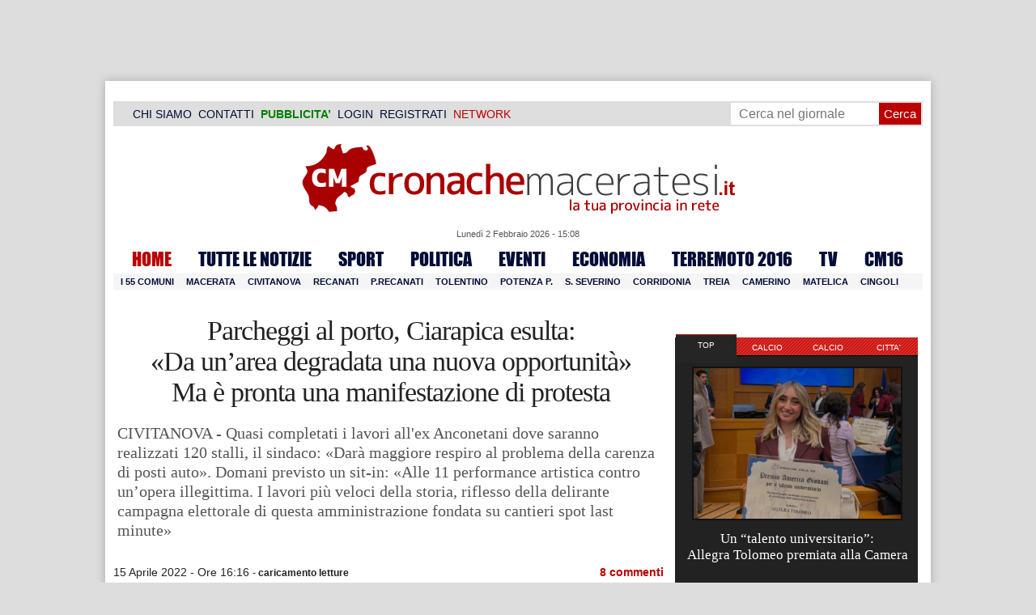

--- FILE ---
content_type: text/html; charset=UTF-8
request_url: https://www.cronachemaceratesi.it/2022/04/15/parcheggi-al-porto-ciarapica-esulta-da-unarea-degradata-una-nuova-opportunita-ma-i-cittadini-preparano-la-protesta/1630565/
body_size: 39546
content:
<!doctype html>
<html lang="it" xmlns:og="http://ogp.me/ns#">
<head>
<meta charset="utf-8"/>
	
	<title>  Parcheggi al porto, Ciarapica esulta:  «Da un&#8217;area degradata una nuova opportunità»  Ma è pronta una manifestazione di protesta | Cronache Maceratesi</title>
	
		
	<link rel="shortcut icon" href="/favicon.ico" />
	<link rel="stylesheet" href="/wp-content/themes/WpNewspaper/style.css" type="text/css" media="screen" />
	<link rel="stylesheet" href="https://cdn.cronachemaceratesi.it/wp-content/uploads/static/css/default.css?v=48" type="text/css" media="screen" />
	<link rel="stylesheet" href="/wp-content/themes/WpNewspaper/custom.css?v=1" type="text/css" media="screen" />
	<link rel="stylesheet" href="https://cdn.cronachemaceratesi.it/wp-content/uploads/static/css/print.css?v=8" type="text/css" media="print" />
	<link rel="stylesheet" href='https://cdn.cronachemaceratesi.it/wp-content/uploads/static/css/banner.css?v=2' type='text/css' media='all' />

	<link rel="alternate" media="only screen and (max-width: 640px)" href="https://m.cronachemaceratesi.it/2022/04/15/parcheggi-al-porto-ciarapica-esulta-da-unarea-degradata-una-nuova-opportunita-ma-i-cittadini-preparano-la-protesta/1630565/">

	<link rel="dns-prefetch" href="https://securepubads.g.doubleclick.net"/>
	<link rel="dns-prefetch" href="//www.google-analytics.com/" />
	<link rel="preconnect"   href="//www.google-analytics.com/" />
	<link rel="preconnect" href="https://www.googletagmanager.com"/>
	<link rel="preconnect" href="https://securepubads.g.doubleclick.net"/>
	
	<style type="text/css">
@font-face {
    font-family: 'myFirstFont';
    src: url('https://cdn.cronachemaceratesi.it/wp-content/uploads/static/font/impact-webfont.eot');
    src: url('https://cdn.cronachemaceratesi.it/wp-content/uploads/static/font/impact-webfont.eot?#iefix') format('embedded-opentype'),
         url('https://cdn.cronachemaceratesi.it/wp-content/uploads/static/font/impact-webfont.woff2') format('woff2'),
         url('https://cdn.cronachemaceratesi.it/wp-content/uploads/static/font/impact-webfont.woff') format('woff'),
         url('https://cdn.cronachemaceratesi.it/wp-content/uploads/static/font/impact-webfont.ttf') format('truetype'),
         url('https://cdn.cronachemaceratesi.it/wp-content/uploads/static/font/impact-webfont.svg#myFirstFont') format('svg');
    font-weight: normal;
    font-style: normal;
}
</style>
	<!-- per tutti -->
	<style type="text/css">
	#header {
		border-bottom: 1px solid #ddd;
	}
	#wp-admin-bar-edit .ab-item {
		color:white !important;
	}
	ul#menu-menu-category li a {
		font:22px/28px myFirstFont, impact, "arial black" !important;
	}
	ol.commentiVeri li .edit-comment p {
		text-align:left;
		font-size: 14px;
	}
	img.attachment-wpnv-ilcommento{
		width:55px;
		height:55px;
		float:left;
	}
	#contenuto_articolo h1 {
		font-size: 24px;
		line-height:26px;
		font-family: 'palatino linotype', palatino,'times new roman',times,serif;
		letter-spacing: -1px;
	}
	#contenuto_articolo a {
		cursor: pointer;
	}
	#contenuto_articolo a img {
		cursor: not-allowed;
	}
	#contenuto_articolo a.cliccabile, #contenuto_articolo a img.cliccabile {
		cursor: pointer;
	}
	#social_network {
		display:none;
	}
	#video_player {
		width:90%;
		margin:30px auto;
		padding:0;
	}
	ul.newsticker a {
		line-height:15px;
	}
	.go_back_link {
		font-weight:bold;
		font-size:16px;
		line-height:20px;
	}
	#infooter {
		z-index: 2147483645;
		background-color:#f7f7f7;
	}
	.slideshow_container_style-dark .slideshow_transparent {
		opacity:1 !important;
		height: 25px;
		line-height: 25px;
		font-size: 18px;
	}
	.titolo_classifica {
		background-color:#b00;
		color:#fff;
		font-size:25px !important;
		line-height:30px;
		margin-top:30px;
		padding:7px;
		text-align:left;
		margin-bottom:5px;
		font-weight:bold  !important;
		clear: both;
	}
	.titolo_elenco {
		font-weight:bold  !important;
		font-size:20px !important;
		line-height:25px;
		color:#235592 !important;
		margin-top:5px;
	}
	.titolo_elenco a {
		color:#235592 !important;
	}
	.wp-polls-form {
	    text-align: center;
	    width: 650px;
	    margin: 10px auto;
	}
	.wp-polls label {
	    font-size: 18px;
	    line-height: 24px;
	}
	.wp-polls .Buttons {
		padding:5px;
		font-size: 18px;
		line-height: 24px;
		background-color: #235592 !important;
		color:white !important;
		font-weight: bold;
	}
	#look_results a {
		display: block;
		padding: 10px;
		margin: 0 auto;
		font-size: 18px;
		color: #b00;
		font-weight: bold;
	}
	h1.singlePageTitle {
		text-align: center;
	}
	.user_cert_status {
		float: right;
		text-align: center;
		line-height: 150px;
		margin-right: 30px;
		margin-top: 12px;
	}
	.user_fake_avatar {
		width:120px;
		border:1px solid #ccc;
	}
	.certification_btn {
		padding:6px;
		display:block;
		font-size: 18px;
		background-color: #B00;
		color: #FFF;
		font-weight: bold;
		text-align: center;
		text-shadow: 1px 1px 1px #444;
		position: absolute;
		right: 10px;
		top: 10px;
		bottom: 10px;
		width: 200px;
		line-height: 40px;
		font-family: 'palatino linotype', palatino,'times new roman',times,serif;
		border: 1px solid #fff;
	}
	.cert_advice {
		position:relative;
		background-color: #1EBB48;
		padding: 10px;
		margin: 30px auto;
		font-size: 19px;
		line-height: 26px;
		color: #FFF;
		text-shadow: 1px 1px 1px #444;
	}
	.inner_advice {
		padding-right: 234px;
	}
	#login_widget .avatar_container {
		min-height:120px;
	}
	.intestazione cite {
		text-transform: capitalize;
	}

	#tabsRiquadriTitle li a {
		color:#fff !important;
		font-weight:normal !important;
		font-family: "Lucida Grande", Lucida, Verdana, sans-serif  !important;
	}

	#voti_sezioni {
		text-align:center;
	}
	#voti_sezioni tr td {
		padding:5px;
		vertical-align:middle;
	}
	#voti_sezioni tr th {
		height:50px;
	}
	.ballottaggio tr th {
		min-width: 70px;
		vertical-align:middle;
	}
	#voti_sezioni tr .verticale {
		-webkit-transform: rotate(-90deg);
		-moz-transform: rotate(-90deg);
		-ms-transform: rotate(-90deg);
		-o-transform: rotate(-90deg);
		filter: progid:DXImageTransform.Microsoft.BasicImage(rotation=3);
		transform: rotate(-90deg);
		font-weight:bold;
		display:block;
	}
	#voti_sezioni .sez_num {
		color:#fff;
		font-weight:bold;
		background-color:#444;
	}
	#voti_sezioni .sez_name {
		font-weight:bold;
		background-color:#f7f7f7;
		text-align:left;
	}
	#menu-item-69021 a {
		color:#b00 !important;
	}
	#navcats {
		background:none;
		margin-top: 6px;
	}
	#navpages {
		border:none;
	}
	.dataora {
		font-weight:normal;
		font-family: "Lucida Grande", Lucida, Verdana, sans-serif;
	}
	#header {
		border-bottom:none;
	}
	#news_interne {
		padding-left: 0 !important;
		background-image:none !important;
	}

	#contenuto_articolo ul {
		list-style-type:none;
		list-style-position:inside;
		padding:0;
	}
	#contenuto_articolo ul li {
		padding:0;
		padding-bottom: 5px;
		padding-top: 5px;
	}
	.nc_socialPanel {
		overflow:hidden;
	}

	.articolo-751651 h2.archiveTitle a {
		color: #235592 !important;
	}

	.articolo-751651 .postinfo {
		color: #444 !important;
		border:none !important;
	}
	.articolo-1624397 ul {
		list-style-type:disc !important;
	}
	#mostcommented2015 {
		margin-top:50px;
	}
	#contenuto_articolo {
	    font-size: 1.08em;
		line-height: 1.5em;
	}

	#visite tr td {
		padding:8px;
		text-align: center;
		border: 1px solid #ccc;
	}
	#visite tr th {
		padding:8px;
		text-align: center;
		border: 1px solid #ccc;
		background-color: #f7f7f7;
	}
	#visite .titrow {
		background-color: #444;
		color:#fff;
	}
	#visite {
		margin:10px auto;
		width:300px;
		margin-bottom:20px;
	}
	.comments_wrapper {
		position: relative;
	}
	.comment_area_title {
		position: absolute;
	    top: 0;
	    left: 0;
	    font-weight: bold;
	    font-size: 20px;
	    line-height: 22px;
	    color:#235592;
	}
	#innerLeft ol.commentlist {
		padding-top: 40px !important;
	}
	.fixed {
		position: fixed;
	}
	iframe {
		margin: 0 auto;
		display: block;
	    padding: 0;
	    border: none;
	}
	.wp-embedded-content {
		width: 650px;
	}
	.adBanner {
      background-color: transparent;
      height: 1px;
      width: 1px;
  }

	#vote_poll_mobile {
		display: none;
	}
	
	.selezionabile {
		-webkit-user-select: text;  /* Chrome 49+ */
		-moz-user-select: text;     /* Firefox 43+ */
		-ms-user-select: text;      /* No support yet */
		user-select: text;          /* Likely future */  		
	}
	.addthis_wrapper {
		margin:15px;
	}

	#container_elezioni_orizzontale {
		
		width:1000px !important;
	}
	
     .election-banner-container {
		display: flex;
		justify-content: space-between;
		align-items: center;
		width: 100%;
		gap: 10px;
		box-sizing: border-box;
	}
	.election-banner-container a {
		flex: 1;
		display: block;
	}
	.election-banner-container img {
		width: 100%;
		height: auto;
		display: block;
	}	
	
	#sheets {
		height:600px;
		width:100%;
		margin:0;
		padding:0;
		max-width: 100%;
	}	
	
	 #sheets_link {
		 color:#b00;
		 text-decoration:underline;
	 }
	 
	 .post .contenuto h2 {
		font-weight:bold;
		margin-top:7px;
		margin-bottom:2px;
		font-size:22px;
		line-height:25px;
	 }
	 
	/* CSS BLOCCO EVENTI */ 
	.post_events_wrapper {
		position:relative; 
		width:300px; 
		height:273px; 
		background-image:url('https://cdn.cronachemaceratesi.it/wp-content/uploads/static/img/events_background.png');
		background-repeat:no-repeat;
		margin-bottom:20px;
	}
	.inner_post_events {
		position:absolute; 
		top:67px; 
		left:1px; 
		right:1px; 
		height:182px; 
		background-color: #F5F5F5; 
		opacity:0.95; 
		border-top:1px solid #ccc; 
		border-bottom:1px solid #ccc;			
		overflow:auto;
	}
	.inner_post_events li .text_container {
		height:75px;
		float:left;
		width:190px;
	}
	.inner_post_events li .event_thumb {
		width:75px;
		height:75px;
		float:left;
		margin-right:5px;
		border:none;
		padding:0;
	}
	.inner_post_events li {
		list-style-type: none;
		padding: 5px;
		margin-bottom: 2px;
		padding-bottom: 2px;
		border-bottom: 1px dotted #ccc;
	}
	.inner_post_events li a br {
		display:none;
	}
	.inner_post_events li a {
		color: #222;
		font-size: 15px;
		line-height: 20px;
		font-family: georgia, 'palatino linotype', palatino,'times new roman',times,serif;
	}
	.inner_post_events li a:hover {
		color:#555;
	}
	.cta_all_events {
		color:#f5f5f5;
		line-height:23px;
		font-size:14px;
		font-family: sans-serif;
		text-decoration:none;
		position:absolute;
		left:7px;
		right:0;
		bottom:0;
	}
	.cta_all_events:hover {
		text-decoration:underline;
	}	
	
	/* Sharing Icons */
	.sharing_icons_wrapper {
		margin:15px 0;
	}
	.sharing_icons_wrapper a {
		display: inline-block;
		padding: 3px 10px;
		margin-right: 3px;
		font-size: 13px;
		line-height: 24px;
		border-radius: 2px;
		font-family: sans-serif;
	}
	
	.fa, .fab, .fad, .fal, .far, .fas {
		margin-right:5px;
	}
	.sharing_icons_wrapper a:hover {
		text-decoration:none;
		color:#fff;
	}
	.sharing_icons_wrapper icon:hover {
		opacity: 0.7;
	}
	.sharing_icons_wrapper .facebook {
		background-color: #3B5998;
		color: white;
	}
	.sharing_icons_wrapper .x-twitter {
		background-color: #000;
		color: white;
	}
	.sharing_icons_wrapper .linkedin {
		background-color: #007bb5;
		color: white;
	}
	.sharing_icons_wrapper .whatsapp {
		background-color: #4DC247;
		color: white;
	}
	.sharing_icons_wrapper .pdf {
		background-color: #B30B00;
		color: white;
	}
	.sharing_icons_wrapper .print {
		background-color: #738A8D;
		color: white;
	}
	.reserved_reproduction {
		margin:15px 0;
		height:25px;
		padding:8px;
		line-height:25px;
	}
	.post_views {
		font-size:12px;
	}
	
	.show_only_on_app {
		display:none;
	}
	
	</style>

	<link rel="alternate" type="application/rss+xml" title="RSS 2.0" href="https://www.cronachemaceratesi.it/feed/" />
	<link rel="alternate" type="text/xml" title="RSS .92" href="https://www.cronachemaceratesi.it/feed/rss/" />

	
<script async src="https://securepubads.g.doubleclick.net/tag/js/gpt.js"></script>
<script>

	window.googletag = window.googletag || {cmd: []};

	googletag.cmd.push(function() {

		//skin
		googletag.defineSlot('/6537874/cm-desktop-skin-articoli', [1, 1], 'div-gpt-ad-1571063340345-0').setTargeting('comune_cm', ["10959","49319","32167","44","3343"]).addService(googletag.pubads());

		//orizzontali
		googletag.defineSlot('/6537874/728x90_infooter_articoli', [728, 90], 'div-gpt-ad-1417384327962-0').setTargeting('comune_cm', ["10959","49319","32167","44","3343"]).addService(googletag.pubads()).setCollapseEmptyDiv(true);
		googletag.defineSlot('/6537874/articoli_970x90', [[970, 250], [970, 90], [728, 90]], 'div-gpt-ad-1506334438776-0').setTargeting('comune_cm', ["10959","49319","32167","44","3343"]).addService(googletag.pubads()).setCollapseEmptyDiv(true);
		//googletag.defineSlot('/6537874/970x90_articoli_top', [970, 90], 'div-gpt-ad-1512090011013-0').setTargeting('comune_cm', ["10959","49319","32167","44","3343"]).addService(googletag.pubads()).setCollapseEmptyDiv(true);
		googletag.defineOutOfPageSlot('/6537874/cm_royal_desktop_articoli', 'div-gpt-ad-1762800183316-0').addService(googletag.pubads());

		//manchette
		googletag.defineSlot('/6537874/articoli_150x115_destra', [150, 115], 'div-gpt-ad-1373041927023-0').setTargeting('comune_cm', ["10959","49319","32167","44","3343"]).addService(googletag.pubads());
		googletag.defineSlot('/6537874/home_page_150x115_header_sinistra', [150, 115], 'div-gpt-ad-1372873550717-0').setTargeting('comune_cm', ["10959","49319","32167","44","3343"]).addService(googletag.pubads());

    	//laterali
		googletag.defineSlot('/6537874/articoli_300x600', [[300, 600], [300, 420], [300, 250]], 'div-gpt-ad-1519641619550-0').setTargeting('comune_cm', ["10959","49319","32167","44","3343"]).addService(googletag.pubads());
		googletag.defineSlot('/6537874/articoli_300x250', [[300, 600], [300, 420], [300, 250]], 'div-gpt-ad-1515408208531-0').setTargeting('comune_cm', ["10959","49319","32167","44","3343"]).addService(googletag.pubads()).setCollapseEmptyDiv(true);
		googletag.defineSlot('/6537874/cm_desk_300x600_extra', [300, 600], 'div-gpt-ad-1575888282413-0').setTargeting('comune_cm', ["10959","49319","32167","44","3343"]).addService(googletag.pubads());

		//dentro corpo testo
		googletag.defineSlot('/6537874/articoli_600x300', [600, 300], 'div-gpt-ad-1372888032712-0').setTargeting('comune_cm', ["10959","49319","32167","44","3343"]).addService(googletag.pubads()).setCollapseEmptyDiv(true);
		googletag.defineSlot('/6537874/articoli_sport_600x300', [600, 300], 'div-gpt-ad-1383227861735-0').setTargeting('comune_cm', ["10959","49319","32167","44","3343"]).addService(googletag.pubads()).setCollapseEmptyDiv(true);
		googletag.defineSlot('/6537874/600x100_desktop_articoli', [600, 100], 'div-gpt-ad-1426590920219-0').setTargeting('comune_cm', ["10959","49319","32167","44","3343"]).addService(googletag.pubads()).setCollapseEmptyDiv(true);

		googletag.defineSlot('/6537874/cm_desk_650x80_articoli_bottom', [650, 80], 'div-gpt-ad-1532076578366-0').setTargeting('comune_cm', ["10959","49319","32167","44","3343"]).addService(googletag.pubads()).setCollapseEmptyDiv(true);
		//googletag.defineSlot('/6537874/cm_desk_728x90_video', [728, 90], 'div-gpt-ad-1664880835275-0').addService(googletag.pubads()).setCollapseEmptyDiv(true);

		googletag.pubads().setTargeting('comune_cm', ["10959","49319","32167","44","3343"]);
		
		googletag.pubads().enableSingleRequest();
		googletag.pubads().collapseEmptyDivs();
		googletag.enableServices();
		
		googletag.pubads().addEventListener('slotRenderEnded', function(event) {
			if (event.slot.getSlotElementId() === 'div-gpt-ad-1417384327962-0') {
				
				console.log("slot infooter renderizzato");
				
				var adContainer = document.getElementById('div-gpt-ad-1417384327962-0');
				
				if (event.isEmpty) {
					//adContainer.style.display = 'none';
					console.log("slot infooter vuoto");
					document.getElementById('infooter').style.display = 'none';
				} else {
					console.log("slot infooter non vuoto");
				}
			}
		});		
		
	});

</script>
<meta name='robots' content='max-image-preview:large' />
<link rel='dns-prefetch' href='//www.cronachemaceratesi.it' />
<link rel="alternate" type="application/rss+xml" title="Cronache Maceratesi &raquo; Parcheggi al porto, Ciarapica esulta:  «Da un&#8217;area degradata una nuova opportunità»  Ma è pronta una manifestazione di protesta Feed dei commenti" href="https://www.cronachemaceratesi.it/2022/04/15/parcheggi-al-porto-ciarapica-esulta-da-unarea-degradata-una-nuova-opportunita-ma-i-cittadini-preparano-la-protesta/1630565/feed/" />
<link rel="alternate" title="oEmbed (JSON)" type="application/json+oembed" href="https://www.cronachemaceratesi.it/wp-json/oembed/1.0/embed?url=https%3A%2F%2Fwww.cronachemaceratesi.it%2F2022%2F04%2F15%2Fparcheggi-al-porto-ciarapica-esulta-da-unarea-degradata-una-nuova-opportunita-ma-i-cittadini-preparano-la-protesta%2F1630565%2F" />
<link rel="alternate" title="oEmbed (XML)" type="text/xml+oembed" href="https://www.cronachemaceratesi.it/wp-json/oembed/1.0/embed?url=https%3A%2F%2Fwww.cronachemaceratesi.it%2F2022%2F04%2F15%2Fparcheggi-al-porto-ciarapica-esulta-da-unarea-degradata-una-nuova-opportunita-ma-i-cittadini-preparano-la-protesta%2F1630565%2F&#038;format=xml" />
<style id='wp-img-auto-sizes-contain-inline-css' type='text/css'>
img:is([sizes=auto i],[sizes^="auto," i]){contain-intrinsic-size:3000px 1500px}
/*# sourceURL=wp-img-auto-sizes-contain-inline-css */
</style>
<style id='wp-emoji-styles-inline-css' type='text/css'>

	img.wp-smiley, img.emoji {
		display: inline !important;
		border: none !important;
		box-shadow: none !important;
		height: 1em !important;
		width: 1em !important;
		margin: 0 0.07em !important;
		vertical-align: -0.1em !important;
		background: none !important;
		padding: 0 !important;
	}
/*# sourceURL=wp-emoji-styles-inline-css */
</style>
<link rel='stylesheet' id='wp-block-library-css' href='https://www.cronachemaceratesi.it/wp-includes/css/dist/block-library/style.min.css?ver=6b8c71621ecfca92895698521422e0cf' type='text/css' media='all' />
<style id='global-styles-inline-css' type='text/css'>
:root{--wp--preset--aspect-ratio--square: 1;--wp--preset--aspect-ratio--4-3: 4/3;--wp--preset--aspect-ratio--3-4: 3/4;--wp--preset--aspect-ratio--3-2: 3/2;--wp--preset--aspect-ratio--2-3: 2/3;--wp--preset--aspect-ratio--16-9: 16/9;--wp--preset--aspect-ratio--9-16: 9/16;--wp--preset--color--black: #000000;--wp--preset--color--cyan-bluish-gray: #abb8c3;--wp--preset--color--white: #ffffff;--wp--preset--color--pale-pink: #f78da7;--wp--preset--color--vivid-red: #cf2e2e;--wp--preset--color--luminous-vivid-orange: #ff6900;--wp--preset--color--luminous-vivid-amber: #fcb900;--wp--preset--color--light-green-cyan: #7bdcb5;--wp--preset--color--vivid-green-cyan: #00d084;--wp--preset--color--pale-cyan-blue: #8ed1fc;--wp--preset--color--vivid-cyan-blue: #0693e3;--wp--preset--color--vivid-purple: #9b51e0;--wp--preset--gradient--vivid-cyan-blue-to-vivid-purple: linear-gradient(135deg,rgb(6,147,227) 0%,rgb(155,81,224) 100%);--wp--preset--gradient--light-green-cyan-to-vivid-green-cyan: linear-gradient(135deg,rgb(122,220,180) 0%,rgb(0,208,130) 100%);--wp--preset--gradient--luminous-vivid-amber-to-luminous-vivid-orange: linear-gradient(135deg,rgb(252,185,0) 0%,rgb(255,105,0) 100%);--wp--preset--gradient--luminous-vivid-orange-to-vivid-red: linear-gradient(135deg,rgb(255,105,0) 0%,rgb(207,46,46) 100%);--wp--preset--gradient--very-light-gray-to-cyan-bluish-gray: linear-gradient(135deg,rgb(238,238,238) 0%,rgb(169,184,195) 100%);--wp--preset--gradient--cool-to-warm-spectrum: linear-gradient(135deg,rgb(74,234,220) 0%,rgb(151,120,209) 20%,rgb(207,42,186) 40%,rgb(238,44,130) 60%,rgb(251,105,98) 80%,rgb(254,248,76) 100%);--wp--preset--gradient--blush-light-purple: linear-gradient(135deg,rgb(255,206,236) 0%,rgb(152,150,240) 100%);--wp--preset--gradient--blush-bordeaux: linear-gradient(135deg,rgb(254,205,165) 0%,rgb(254,45,45) 50%,rgb(107,0,62) 100%);--wp--preset--gradient--luminous-dusk: linear-gradient(135deg,rgb(255,203,112) 0%,rgb(199,81,192) 50%,rgb(65,88,208) 100%);--wp--preset--gradient--pale-ocean: linear-gradient(135deg,rgb(255,245,203) 0%,rgb(182,227,212) 50%,rgb(51,167,181) 100%);--wp--preset--gradient--electric-grass: linear-gradient(135deg,rgb(202,248,128) 0%,rgb(113,206,126) 100%);--wp--preset--gradient--midnight: linear-gradient(135deg,rgb(2,3,129) 0%,rgb(40,116,252) 100%);--wp--preset--font-size--small: 13px;--wp--preset--font-size--medium: 20px;--wp--preset--font-size--large: 36px;--wp--preset--font-size--x-large: 42px;--wp--preset--spacing--20: 0.44rem;--wp--preset--spacing--30: 0.67rem;--wp--preset--spacing--40: 1rem;--wp--preset--spacing--50: 1.5rem;--wp--preset--spacing--60: 2.25rem;--wp--preset--spacing--70: 3.38rem;--wp--preset--spacing--80: 5.06rem;--wp--preset--shadow--natural: 6px 6px 9px rgba(0, 0, 0, 0.2);--wp--preset--shadow--deep: 12px 12px 50px rgba(0, 0, 0, 0.4);--wp--preset--shadow--sharp: 6px 6px 0px rgba(0, 0, 0, 0.2);--wp--preset--shadow--outlined: 6px 6px 0px -3px rgb(255, 255, 255), 6px 6px rgb(0, 0, 0);--wp--preset--shadow--crisp: 6px 6px 0px rgb(0, 0, 0);}:where(.is-layout-flex){gap: 0.5em;}:where(.is-layout-grid){gap: 0.5em;}body .is-layout-flex{display: flex;}.is-layout-flex{flex-wrap: wrap;align-items: center;}.is-layout-flex > :is(*, div){margin: 0;}body .is-layout-grid{display: grid;}.is-layout-grid > :is(*, div){margin: 0;}:where(.wp-block-columns.is-layout-flex){gap: 2em;}:where(.wp-block-columns.is-layout-grid){gap: 2em;}:where(.wp-block-post-template.is-layout-flex){gap: 1.25em;}:where(.wp-block-post-template.is-layout-grid){gap: 1.25em;}.has-black-color{color: var(--wp--preset--color--black) !important;}.has-cyan-bluish-gray-color{color: var(--wp--preset--color--cyan-bluish-gray) !important;}.has-white-color{color: var(--wp--preset--color--white) !important;}.has-pale-pink-color{color: var(--wp--preset--color--pale-pink) !important;}.has-vivid-red-color{color: var(--wp--preset--color--vivid-red) !important;}.has-luminous-vivid-orange-color{color: var(--wp--preset--color--luminous-vivid-orange) !important;}.has-luminous-vivid-amber-color{color: var(--wp--preset--color--luminous-vivid-amber) !important;}.has-light-green-cyan-color{color: var(--wp--preset--color--light-green-cyan) !important;}.has-vivid-green-cyan-color{color: var(--wp--preset--color--vivid-green-cyan) !important;}.has-pale-cyan-blue-color{color: var(--wp--preset--color--pale-cyan-blue) !important;}.has-vivid-cyan-blue-color{color: var(--wp--preset--color--vivid-cyan-blue) !important;}.has-vivid-purple-color{color: var(--wp--preset--color--vivid-purple) !important;}.has-black-background-color{background-color: var(--wp--preset--color--black) !important;}.has-cyan-bluish-gray-background-color{background-color: var(--wp--preset--color--cyan-bluish-gray) !important;}.has-white-background-color{background-color: var(--wp--preset--color--white) !important;}.has-pale-pink-background-color{background-color: var(--wp--preset--color--pale-pink) !important;}.has-vivid-red-background-color{background-color: var(--wp--preset--color--vivid-red) !important;}.has-luminous-vivid-orange-background-color{background-color: var(--wp--preset--color--luminous-vivid-orange) !important;}.has-luminous-vivid-amber-background-color{background-color: var(--wp--preset--color--luminous-vivid-amber) !important;}.has-light-green-cyan-background-color{background-color: var(--wp--preset--color--light-green-cyan) !important;}.has-vivid-green-cyan-background-color{background-color: var(--wp--preset--color--vivid-green-cyan) !important;}.has-pale-cyan-blue-background-color{background-color: var(--wp--preset--color--pale-cyan-blue) !important;}.has-vivid-cyan-blue-background-color{background-color: var(--wp--preset--color--vivid-cyan-blue) !important;}.has-vivid-purple-background-color{background-color: var(--wp--preset--color--vivid-purple) !important;}.has-black-border-color{border-color: var(--wp--preset--color--black) !important;}.has-cyan-bluish-gray-border-color{border-color: var(--wp--preset--color--cyan-bluish-gray) !important;}.has-white-border-color{border-color: var(--wp--preset--color--white) !important;}.has-pale-pink-border-color{border-color: var(--wp--preset--color--pale-pink) !important;}.has-vivid-red-border-color{border-color: var(--wp--preset--color--vivid-red) !important;}.has-luminous-vivid-orange-border-color{border-color: var(--wp--preset--color--luminous-vivid-orange) !important;}.has-luminous-vivid-amber-border-color{border-color: var(--wp--preset--color--luminous-vivid-amber) !important;}.has-light-green-cyan-border-color{border-color: var(--wp--preset--color--light-green-cyan) !important;}.has-vivid-green-cyan-border-color{border-color: var(--wp--preset--color--vivid-green-cyan) !important;}.has-pale-cyan-blue-border-color{border-color: var(--wp--preset--color--pale-cyan-blue) !important;}.has-vivid-cyan-blue-border-color{border-color: var(--wp--preset--color--vivid-cyan-blue) !important;}.has-vivid-purple-border-color{border-color: var(--wp--preset--color--vivid-purple) !important;}.has-vivid-cyan-blue-to-vivid-purple-gradient-background{background: var(--wp--preset--gradient--vivid-cyan-blue-to-vivid-purple) !important;}.has-light-green-cyan-to-vivid-green-cyan-gradient-background{background: var(--wp--preset--gradient--light-green-cyan-to-vivid-green-cyan) !important;}.has-luminous-vivid-amber-to-luminous-vivid-orange-gradient-background{background: var(--wp--preset--gradient--luminous-vivid-amber-to-luminous-vivid-orange) !important;}.has-luminous-vivid-orange-to-vivid-red-gradient-background{background: var(--wp--preset--gradient--luminous-vivid-orange-to-vivid-red) !important;}.has-very-light-gray-to-cyan-bluish-gray-gradient-background{background: var(--wp--preset--gradient--very-light-gray-to-cyan-bluish-gray) !important;}.has-cool-to-warm-spectrum-gradient-background{background: var(--wp--preset--gradient--cool-to-warm-spectrum) !important;}.has-blush-light-purple-gradient-background{background: var(--wp--preset--gradient--blush-light-purple) !important;}.has-blush-bordeaux-gradient-background{background: var(--wp--preset--gradient--blush-bordeaux) !important;}.has-luminous-dusk-gradient-background{background: var(--wp--preset--gradient--luminous-dusk) !important;}.has-pale-ocean-gradient-background{background: var(--wp--preset--gradient--pale-ocean) !important;}.has-electric-grass-gradient-background{background: var(--wp--preset--gradient--electric-grass) !important;}.has-midnight-gradient-background{background: var(--wp--preset--gradient--midnight) !important;}.has-small-font-size{font-size: var(--wp--preset--font-size--small) !important;}.has-medium-font-size{font-size: var(--wp--preset--font-size--medium) !important;}.has-large-font-size{font-size: var(--wp--preset--font-size--large) !important;}.has-x-large-font-size{font-size: var(--wp--preset--font-size--x-large) !important;}
/*# sourceURL=global-styles-inline-css */
</style>

<style id='classic-theme-styles-inline-css' type='text/css'>
/*! This file is auto-generated */
.wp-block-button__link{color:#fff;background-color:#32373c;border-radius:9999px;box-shadow:none;text-decoration:none;padding:calc(.667em + 2px) calc(1.333em + 2px);font-size:1.125em}.wp-block-file__button{background:#32373c;color:#fff;text-decoration:none}
/*# sourceURL=/wp-includes/css/classic-themes.min.css */
</style>
<link rel='stylesheet' id='wp-rest-user-css' href='https://www.cronachemaceratesi.it/wp-content/plugins/wp-rest-user/public/css/wp-rest-user-public.css?ver=1.4.3' type='text/css' media='all' />
<link rel='stylesheet' id='ep_general_styles-css' href='https://www.cronachemaceratesi.it/wp-content/plugins/elasticpress/dist/css/general-styles.css?ver=66295efe92a630617c00' type='text/css' media='all' />
<link rel='stylesheet' id='searchterm-highlighting-css' href='https://www.cronachemaceratesi.it/wp-content/plugins/elasticpress/dist/css/highlighting-styles.css?ver=252562c4ed9241547293' type='text/css' media='all' />
<script type="text/javascript" src="https://www.cronachemaceratesi.it/wp-includes/js/jquery/jquery.min.js?ver=3.7.1" id="jquery-core-js"></script>
<script type="text/javascript" src="https://www.cronachemaceratesi.it/wp-includes/js/jquery/jquery-migrate.min.js?ver=3.4.1" id="jquery-migrate-js"></script>
<script type="text/javascript" src="https://www.cronachemaceratesi.it/wp-content/themes/WpNewspaper/includes/js/jqueryslidemenu.js?ver=6b8c71621ecfca92895698521422e0cf" id="jqueryslidemenu-js"></script>
<script type="text/javascript" src="https://www.cronachemaceratesi.it/wp-content/plugins/wp-rest-user/public/js/wp-rest-user-public.js?ver=1.4.3" id="wp-rest-user-js"></script>
<link rel="https://api.w.org/" href="https://www.cronachemaceratesi.it/wp-json/" /><link rel="alternate" title="JSON" type="application/json" href="https://www.cronachemaceratesi.it/wp-json/wp/v2/posts/1630565" /><link rel="canonical" href="https://www.cronachemaceratesi.it/2022/04/15/parcheggi-al-porto-ciarapica-esulta-da-unarea-degradata-una-nuova-opportunita-ma-i-cittadini-preparano-la-protesta/1630565/" />

	<!-- Comment Rating plugin Version: 2.12.1 by Bob King, http://wealthynetizen.com/, dynamic comment voting & styling. --> 
	<style type="text/css" media="screen">
	   .ckrating_highly_rated {background-color:#FFFFCC !important;}
	   .ckrating_poorly_rated {opacity:0.6;filter:alpha(opacity=60) !important;}
	   .ckrating_hotly_debated {background-color:#FFF0F5 !important;}
	</style>

	
		<!-- GA Google Analytics @ https://m0n.co/ga -->
		<script async src="https://www.googletagmanager.com/gtag/js?id=G-1T7X1PQQV3"></script>
		<script>
			window.dataLayer = window.dataLayer || [];
			function gtag(){dataLayer.push(arguments);}
			gtag('js', new Date());
			gtag('config', 'G-1T7X1PQQV3');
		</script>

	

<script type="application/ld+json" class="saswp-schema-markup-output">
[{"@context":"https:\/\/schema.org\/","@graph":[{"@context":"https:\/\/schema.org\/","@type":"SiteNavigationElement","@id":"https:\/\/www.cronachemaceratesi.it\/#redazione","name":"Redazione","url":"https:\/\/www.cronachemaceratesi.it\/redazione\/"},{"@context":"https:\/\/schema.org\/","@type":"SiteNavigationElement","@id":"https:\/\/www.cronachemaceratesi.it\/#licenza-sui-contenuti","name":"Licenza sui contenuti","url":"https:\/\/www.cronachemaceratesi.it\/licenza-sui-contenuti\/"},{"@context":"https:\/\/schema.org\/","@type":"SiteNavigationElement","@id":"https:\/\/www.cronachemaceratesi.it\/#privacy-policy","name":"Privacy Policy","url":"https:\/\/www.cronachemaceratesi.it\/privacy-policy\/"},{"@context":"https:\/\/schema.org\/","@type":"SiteNavigationElement","@id":"https:\/\/www.cronachemaceratesi.it\/#responsabilita-dei-contenuti","name":"Responsabilit\u00e0 dei contenuti","url":"https:\/\/www.cronachemaceratesi.it\/responsabilita-dei-contenuti\/"},{"@context":"https:\/\/schema.org\/","@type":"SiteNavigationElement","@id":"https:\/\/www.cronachemaceratesi.it\/#codice-di-condotta","name":"Codice di condotta","url":"https:\/\/www.cronachemaceratesi.it\/codice-di-condotta\/"},{"@context":"https:\/\/schema.org\/","@type":"SiteNavigationElement","@id":"https:\/\/www.cronachemaceratesi.it\/#contatti","name":"CONTATTI","url":"https:\/\/www.cronachemaceratesi.it\/redazione\/"},{"@context":"https:\/\/schema.org\/","@type":"SiteNavigationElement","@id":"https:\/\/www.cronachemaceratesi.it\/#pubblicita","name":"PUBBLICITA'","url":"https:\/\/www.cronachemaceratesi.it\/pubblicita\/"},{"@context":"https:\/\/schema.org\/","@type":"SiteNavigationElement","@id":"https:\/\/www.cronachemaceratesi.it\/#login","name":"LOGIN","url":"https:\/\/www.cronachemaceratesi.it\/wp-login.php"},{"@context":"https:\/\/schema.org\/","@type":"SiteNavigationElement","@id":"https:\/\/www.cronachemaceratesi.it\/#registrati","name":"REGISTRATI","url":"https:\/\/www.cronachemaceratesi.it\/certificazione\/"},{"@context":"https:\/\/schema.org\/","@type":"SiteNavigationElement","@id":"https:\/\/www.cronachemaceratesi.it\/#cronache-fermane","name":"CRONACHE FERMANE","url":"https:\/\/www.cronachefermane.it\/"},{"@context":"https:\/\/schema.org\/","@type":"SiteNavigationElement","@id":"https:\/\/www.cronachemaceratesi.it\/#cronache-ancona","name":"CRONACHE ANCONA","url":"https:\/\/www.cronacheancona.it\/"},{"@context":"https:\/\/schema.org\/","@type":"SiteNavigationElement","@id":"https:\/\/www.cronachemaceratesi.it\/#cronache-picene","name":"CRONACHE PICENE","url":"https:\/\/www.cronachepicene.it\/"}]},

{"@context":"https:\/\/schema.org\/","@type":"NewsArticle","@id":"https:\/\/www.cronachemaceratesi.it\/2022\/04\/15\/parcheggi-al-porto-ciarapica-esulta-da-unarea-degradata-una-nuova-opportunita-ma-i-cittadini-preparano-la-protesta\/1630565\/#newsarticle","url":"https:\/\/www.cronachemaceratesi.it\/2022\/04\/15\/parcheggi-al-porto-ciarapica-esulta-da-unarea-degradata-una-nuova-opportunita-ma-i-cittadini-preparano-la-protesta\/1630565\/","headline":"Parcheggi al porto, Ciarapica esulta: <br> \u00abDa un&#8217;area degradata una nuova opportunit\u00e0\u00bb <br> Ma \u00e8 pr ...","mainEntityOfPage":"https:\/\/www.cronachemaceratesi.it\/2022\/04\/15\/parcheggi-al-porto-ciarapica-esulta-da-unarea-degradata-una-nuova-opportunita-ma-i-cittadini-preparano-la-protesta\/1630565\/","datePublished":"2022-04-15T16:16:25+02:00","dateModified":"2022-04-17T19:42:24+02:00","description":"CIVITANOVA - Quasi completati i lavori all'ex Anconetani dove saranno realizzati 120 stalli, il sindaco: \u00abDar\u00e0 maggiore respiro al problema della carenza di posti auto\u00bb. Domani previsto un sit-in: \u00abAlle 11 performance artistica contro un\u2019opera illegittima. I lavori pi\u00f9 veloci della storia, riflesso della delirante campagna elettorale di questa amministrazione\u00bb","articleSection":"Civitanova","articleBody":" L'area ex Anconetani riasfaltata    \u00abDopo essere tornati nella disponibilit\u00e0 pubblica questi 2.943 metri quadrati dell\u2019ex area Anconetani diventeranno 120 posti auto in pi\u00f9 per Civitanova\u00bb. Cos\u00ec stamattina il sindaco di Civitanova Fabrizio Ciarapica ha saluto l'imminente fine dei lavori nell'area del porto, dove a breve sar\u00e0 pronto il nuovo parcheggio.    Un cantiere lampo, partito dopo che il Comune aveva ripreso l'area a gennaio. E che, visto lo stato d'avanzamento dei lavori, dovrebbe essere inaugurato non tra molto.\u00a0 \u00abDa una zona degradata sul nostro fronte mare - ha aggiunto Ciarapica - nascer\u00e0 a breve un\u2019opportunit\u00e0 aggiuntiva di parcheggio, che dar\u00e0 maggiore respiro al problema della carenza di posti auto per cittadini e turisti. C\u2019\u00e8 ancora molto da fare per portarli a termine, ma a breve arriveremo a conclusione\u00bb.\u00a0    Un'opera che gi\u00e0 \u00e8 stata contestata dalle candidate Silvia Squadroni e Mirella Paglialunga e che domani vedr\u00e0 un'azione di protesta da parte dei cittadini. \u00abDomani - dicono Lavinia Bianchi e Pierluigi Cipolla, la prima sta con la candidata Silvia Squadroni, il secondo con Vinicio Morgoni\u00a0- vi aspettiamo davanti all\u2019ex cantiere Anconetani, alle 11, per partecipare con noi a una performance artistica di protesta, un happening per far valere il nostro diritto di libert\u00e0 di parola e opinione contro un\u2019opera illegittima. I lavori pi\u00f9 veloci della storia, riflesso della delirante campagna elettorale di questa amministrazione fondata su cantieri spot last minute: un parcheggio a pagamento che causer\u00e0 danni sia alla viabilit\u00e0 interna che a quella esterna al porto, sia agli operatori portuali. Decisione presa senza alcun criterio, senza alcuna programmazione, senza dialogo e all\u2019insaputa di tutti gli operatori - concludono - dando per l\u2019ennesima volta uno schiaffo anche a tutti i firmatari del no al progetto Dubai\u00bb.    (Redazione Cm)        &nbsp;    &nbsp;        https:\/\/www.cronachemaceratesi.it\/2022\/04\/08\/parcheggi-allex-anconetani-squadroni-e-unarea-demaniale-e-non-del-comune-piena-violazione-delle-norme\/1628009\/    https:\/\/www.cronachemaceratesi.it\/2022\/02\/01\/porto-squadroni-ciarapica-ha-fretta-per-i-parcheggi-allex-anconetani-ma-ancora-non-ha-detto-no-ad-antonelli\/1607347\/    https:\/\/www.cronachemaceratesi.it\/2022\/01\/30\/parcheggi-in-zona-porto-il-comune-ha-una-fretta-elettorale-le-scelte-necessitano-programmazione\/1606611\/    https:\/\/www.cronachemaceratesi.it\/2022\/01\/13\/parcheggi-nellarea-portuale-che-miseria-di-visione-politica\/1601903\/    https:\/\/www.cronachemaceratesi.it\/2022\/01\/12\/parcheggi-una-boccata-dossigeno-dallex-cantiere-anconetani-in-arrivo-120-posti-auto\/1601456\/          Articoli correlati        Maika Gabellieri non si arrende e rilancia: \u00abAl primo posto l\u2019amore per Civitanova, con Ciarapica un dialogo \u00e8 possibile\u00bb          \u00abCiarapica ha salvato la delibera sulle slot che resta in attesa per future mega sale Sui giostrai al Varco ha dovuto rinunciare\u00bb          \u00abVi racconto il mio tour nei quartieri per una Civitanova partecipata e informata\u00bb          Ciarapica lancia \u201cCivitanova unica\u201d e tra gli \u201csponsor\u201d spunta Alfredo Perugini: \u00abQuesta amministrazione va rilanciata\u00bb          \u00abCivitanova non ha respiro provinciale, Comune sempre assente: Quadrilatero altra occasione persa\u00bb          Vince Civitanova, obbligo morale dopo una diaspora lunga cinque anni \u00abChi sar\u00e0 eletto non potr\u00e0 cambiare lista\u00bb          ComuniCiclabili, Civitanova di nuovo bandiera gialla          Paglialunga, l\u2019ex preside in politica: \u00abPorter\u00f2 il lavoro di gruppo in Comune Con Ciarapica solo mega interessi privati\u00bb          Il sogno di Morgoni: \u00abCivitanova capitale della pesca del Medio Adriatico Ma serve una Zona economica speciale\u00bb          Art.1 in campo con Mirella Paglialunga: \u00abSaremo nella lista del Pd\u00bb Silenzi: \u00abGiostre al Varco, \u00e8 Ciarapica che mente\u00bb          Ambiente: ecco il confronto tra cinque candidati sindaci Assenti Ciarapica e Gabellieri                  \u00abGiostre al Varco sul Mare? Fake del Pd La modifica del regolamento \u00e8 tutt\u2019altro\u00bb          Parcheggi all\u2019ex Anconetani, Squadroni: \u00abE\u2019 un\u2019area demaniale e non del Comune Piena violazione delle norme\u00bb          Marzetti appende la politica al chiodo: \u00abDopo 27 anni ritorno alla campagna\u2026 quella elettorale sar\u00e0 una lotta a tre\u00bb          Morgoni punta sui quartieri, nuova sede a Santa Maria Apparente: \u00abVia le pistole ai vigili\u00bb          Vinicio Morgoni: \u00abPunto ad avere 7 liste Nuovo progetto per l\u2019area Ceccotti, Casa della musica a Palazzo Ciccolini\u00bb          \u00abGiostre tutto l\u2019anno al Varco sul mare, fermate questo scempio\u00bb           Civitanova, cocaina \u00e8 problema sociale: consumatori in ogni categoria Il tema \u00e8 fuori dalla campagna elettorale          La Vis Civitanova a Micucci: \u00abSul campo di Fontespina solo speculazione politica\u00bb          Squadroni, una corsa lunga due anni: \u00abRompiamo gli schemi della vecchia politica Posso battere sia Ciarapica che Paglialunga\u00bb","keywords":"","name":"Parcheggi al porto, Ciarapica esulta: <br> \u00abDa un&#8217;area degradata una nuova opportunit\u00e0\u00bb <br> Ma \u00e8 pr ...","thumbnailUrl":"https:\/\/www.cronachemaceratesi.it\/wp-content\/uploads\/2022\/04\/parcheggio-ex-anconetani1-95x71.jpg","wordCount":"574","timeRequired":"PT2M33S","mainEntity":{"@type":"WebPage","@id":"https:\/\/www.cronachemaceratesi.it\/2022\/04\/15\/parcheggi-al-porto-ciarapica-esulta-da-unarea-degradata-una-nuova-opportunita-ma-i-cittadini-preparano-la-protesta\/1630565\/"},"author":{"@type":"Person","name":"Giovanni De Franceschi","url":"https:\/\/www.cronachemaceratesi.it\/author\/giovanni-de-franceschi\/","sameAs":[],"image":{"@type":"ImageObject","url":"https:\/\/secure.gravatar.com\/avatar\/7d88824192640688d1c129e3b32d2c0b6019990427837059fedbe1b2150c4cf0?s=96&d=mm&r=g","height":96,"width":96}},"editor":{"@type":"Person","name":"Giovanni De Franceschi","url":"https:\/\/www.cronachemaceratesi.it\/author\/giovanni-de-franceschi\/","sameAs":[],"image":{"@type":"ImageObject","url":"https:\/\/secure.gravatar.com\/avatar\/7d88824192640688d1c129e3b32d2c0b6019990427837059fedbe1b2150c4cf0?s=96&d=mm&r=g","height":96,"width":96}},"publisher":{"@type":"Organization","name":"Cronache Maceratesi","url":"https:\/\/www.cronachemaceratesi.it","logo":{"@type":"ImageObject","url":"https:\/\/www.cronachemaceratesi.it\/wp-content\/uploads\/2021\/10\/cm_2000x200.jpg","width":1280,"height":128}},"comment":[{"@type":"Comment","id":"https:\/\/www.cronachemaceratesi.it\/2022\/04\/15\/parcheggi-al-porto-ciarapica-esulta-da-unarea-degradata-una-nuova-opportunita-ma-i-cittadini-preparano-la-protesta\/1630565\/#comment-516472","dateCreated":"2022-04-17T00:28:54+02:00","description":"HEY. HO CAPITO MALE? IL PARCHEGGIO E' A PAGAMENTO? COME QUELLO DIETRO ALLA STAZIONE? SEMPRE VUOTO!!?? BRAVO CIARAPI'!","author":{"@type":"Person","name":"Attilio Raffaelli","url":""}},{"@type":"Comment","id":"https:\/\/www.cronachemaceratesi.it\/2022\/04\/15\/parcheggi-al-porto-ciarapica-esulta-da-unarea-degradata-una-nuova-opportunita-ma-i-cittadini-preparano-la-protesta\/1630565\/#comment-516451","dateCreated":"2022-04-16T15:48:12+02:00","description":"Egregio signor Nibaldi, mi perdoni, ma invece per i residenti e per chi ci lavora, in centro, quale altra soluzione ha, un elicottero navetta che fa avanti e indietro, una metropolitana, biciclette telecomandate oppure una pista da sci di fondo!!? Ma per favore!!! Io non conosco i motivi di quella che Lei chiama scelta scellerata, ma Lei, invece, conosce i disagi, per i parcheggi e non solo, di chi abita in centro!!? Non credo, signor Nibaldi, quindi le sue accuse e supposizioni lasciano il tempo che trovano. Tanti cari auguri di Buona Pasqua, signor Nibaldi e stia, nelle porzioni, attento alla...cintura!!!  gv","author":{"@type":"Person","name":"Giuseppe Vallesi","url":""}},{"@type":"Comment","id":"https:\/\/www.cronachemaceratesi.it\/2022\/04\/15\/parcheggi-al-porto-ciarapica-esulta-da-unarea-degradata-una-nuova-opportunita-ma-i-cittadini-preparano-la-protesta\/1630565\/#comment-516449","dateCreated":"2022-04-16T14:23:17+02:00","description":"sig Vallesi i parcheggi si fanno nella cintura esterna della citt\u00e0, si usano bus navetta e biciclette per arrivare in centro, aprire il porto al traffico \u00e8 una scelta scellerata per una infinit\u00e0 di motivi, che immagino lei non conosce cos\u00ec come la giunta comunale.","author":{"@type":"Person","name":"Marco Nibaldi","url":""}},{"@type":"Comment","id":"https:\/\/www.cronachemaceratesi.it\/2022\/04\/15\/parcheggi-al-porto-ciarapica-esulta-da-unarea-degradata-una-nuova-opportunita-ma-i-cittadini-preparano-la-protesta\/1630565\/#comment-516440","dateCreated":"2022-04-16T09:50:45+02:00","description":"Sul fatto che causer\u00e0 danni alla viabilit\u00e0 interna non sono d'accordo.\nTanto tutti vogliamo parcheggiare la macchina il pi\u00f9 vicino possibile, dunque il giro per le vie del centro, anche sapendo che non c'\u00e8 speranza lo facciamo comunque. Basti pensare al grande parcheggio difronte all'INPS sempre vuoto anche nel fine settimana perch\u00e9 a quanto pare troppo lontano.\nResto sempre pi\u00f9 convinto che la vera soluzione \u00e8 una metropolitana di superficie, con fermate e annesso parcheggio, Santa Maria Apparente, Cuore Adriatico, San Giuseppe, Parco Cecchetti e zona Ceccotti.. allora si potrebbe svuotare il centro dalle auto e avere comunque movimento di gente.","author":{"@type":"Person","name":"Eros Melappioni","url":""}},{"@type":"Comment","id":"https:\/\/www.cronachemaceratesi.it\/2022\/04\/15\/parcheggi-al-porto-ciarapica-esulta-da-unarea-degradata-una-nuova-opportunita-ma-i-cittadini-preparano-la-protesta\/1630565\/#comment-516436","dateCreated":"2022-04-16T06:26:40+02:00","description":"\u2026 un parcheggio da 120 posti che causer\u00e0 danni alla viabilit\u00e0 (interna tra l'altro)\u2026 Ennio Antonelli saprebbe rispondere con sicurezza e determinazione. In ogni modo, se questi sono solo spot elettorali , propongo di votare ogni mese.","author":{"@type":"Person","name":"Fabrizio Cognigni","url":""}},{"@type":"Comment","id":"https:\/\/www.cronachemaceratesi.it\/2022\/04\/15\/parcheggi-al-porto-ciarapica-esulta-da-unarea-degradata-una-nuova-opportunita-ma-i-cittadini-preparano-la-protesta\/1630565\/#comment-516274","dateCreated":"2022-04-15T21:14:06+02:00","description":"Civitanova Marche \u00e8 tutta \"una toppa\", la programmazione e la lungimiranza non si sa dove sta di casa!","author":{"@type":"Person","name":"Bruno Giacconi","url":""}},{"@type":"Comment","id":"https:\/\/www.cronachemaceratesi.it\/2022\/04\/15\/parcheggi-al-porto-ciarapica-esulta-da-unarea-degradata-una-nuova-opportunita-ma-i-cittadini-preparano-la-protesta\/1630565\/#comment-516272","dateCreated":"2022-04-15T20:34:31+02:00","description":"Vorrei semplicemente rivolgere una domanda al Sindaco Ciarapica e alla Giunta Comunale o meglio venire in possesso dello \"atto pubblico\" con cui l'area  prima in Concessione agli ex Cantieri Anconetani, di proprieta' dello Stato \u00e8 diventata poi di proprieta' o di uso del Comune di Civitanova Marche?\nTale atto pubblico \u00e8 indidpensabile affinch\u00e9 l'area in questione possa essere trasferita o data in uso al Comune da parte dello Stato \"Demanio Marittimo\".\nI Consiglieri Comunali di opposizione dovrebbero con urgenza farne richiesta di tale atto!","author":{"@type":"Person","name":"Bruno Giacconi","url":""}},{"@type":"Comment","id":"https:\/\/www.cronachemaceratesi.it\/2022\/04\/15\/parcheggi-al-porto-ciarapica-esulta-da-unarea-degradata-una-nuova-opportunita-ma-i-cittadini-preparano-la-protesta\/1630565\/#comment-516269","dateCreated":"2022-04-15T19:21:14+02:00","description":"...perdonatemi, ma i \"protestatori artistici\" (dev'essere un nuovo movimento artistico del fu-turismo...), data la mancanza reale dei parcheggi nel borgo marinaro, come pensano, a breve, di risolvere, se pur in parte, il problema!!? Mah, forse presentandosi come artisti (e si sa, l'arte \u00e8 capace di tutto e pu\u00f2 creare di tutto...se no che arte \u00e8!!?), hanno in programma un miracolo delle acque per le auto, che poi, miracolosamente, riusciranno a circolare sull'acqua e quindi a parcheggiare su di essa (magari dentro al porto e vicino alle vongolare)!!? Siamo a Pasqua, tutto \u00e8 possibile, si sa!!! Ai paccheri e ai bischeri l'ardua sentenza.  gv","author":{"@type":"Person","name":"Giuseppe Vallesi","url":""}}],"image":[{"@type":"ImageObject","@id":"https:\/\/www.cronachemaceratesi.it\/2022\/04\/15\/parcheggi-al-porto-ciarapica-esulta-da-unarea-degradata-una-nuova-opportunita-ma-i-cittadini-preparano-la-protesta\/1630565\/#primaryimage","url":"https:\/\/www.cronachemaceratesi.it\/wp-content\/uploads\/2022\/04\/parcheggio-ex-anconetani1.jpg","width":"1600","height":"1200"},{"@type":"ImageObject","url":"https:\/\/www.cronachemaceratesi.it\/wp-content\/uploads\/2022\/04\/parcheggio-ex-anconetani1-1200x900.jpg","width":"1200","height":"900"},{"@type":"ImageObject","url":"https:\/\/www.cronachemaceratesi.it\/wp-content\/uploads\/2022\/04\/parcheggio-ex-anconetani1-1200x675.jpg","width":"1200","height":"675"},{"@type":"ImageObject","url":"https:\/\/www.cronachemaceratesi.it\/wp-content\/uploads\/2022\/04\/parcheggio-ex-anconetani1-1200x1200.jpg","width":"1200","height":"1200"},{"@type":"ImageObject","url":"https:\/\/www.cronachemaceratesi.it\/wp-content\/uploads\/2022\/04\/parcheggio-ex-anconetani-650x488.jpg","width":650,"height":488},{"@type":"ImageObject","url":"https:\/\/www.cronachemaceratesi.it\/wp-content\/uploads\/2022\/04\/parcheggio-ex-anconetani1-325x244.jpg","width":325,"height":244},{"@type":"ImageObject","url":"https:\/\/www.cronachemaceratesi.it\/wp-content\/uploads\/2022\/04\/parcheggio-ex-anconetani3-325x244.jpg","width":325,"height":244},{"@type":"ImageObject","url":"https:\/\/www.cronachemaceratesi.it\/wp-content\/uploads\/2022\/04\/parcheggio-ex-anconetani8-650x488.jpg","width":650,"height":488},{"@type":"ImageObject","url":"https:\/\/www.cronachemaceratesi.it\/wp-content\/uploads\/2022\/04\/parcheggio-ex-anconetani2-650x488.jpg","width":650,"height":488},{"@type":"ImageObject","url":"https:\/\/www.cronachemaceratesi.it\/wp-content\/uploads\/2019\/10\/conferenza-cartatcanta-2019-maika-gabellieri-civitanova-FDM-2-55x55.jpg","width":55,"height":55,"caption":"(max-width: 55px) 100vw, 55px"},{"@type":"ImageObject","url":"https:\/\/www.cronachemaceratesi.it\/wp-content\/uploads\/2022\/04\/consiglio-comunale-aprile-2022-silenzi-civitanova-FDM-2-55x55.jpg","width":55,"height":55,"caption":"(max-width: 55px) 100vw, 55px"},{"@type":"ImageObject","url":"https:\/\/www.cronachemaceratesi.it\/wp-content\/uploads\/2022\/04\/paglialunga-incontri-nei-quartieri-5-e1649864928889-55x55.jpg","width":55,"height":55,"caption":"(max-width: 55px) 100vw, 55px"},{"@type":"ImageObject","url":"https:\/\/www.cronachemaceratesi.it\/wp-content\/uploads\/2022\/04\/civica-ciarapica11-55x55.jpg","width":55,"height":55,"caption":"(max-width: 55px) 100vw, 55px"},{"@type":"ImageObject","url":"https:\/\/www.cronachemaceratesi.it\/wp-content\/uploads\/2018\/02\/squadroni-tdic-teatri-civitanova-FDM-55x55.jpg","width":55,"height":55,"caption":"(max-width: 55px) 100vw, 55px"},{"@type":"ImageObject","url":"https:\/\/www.cronachemaceratesi.it\/wp-content\/uploads\/2022\/04\/vince-civitanova-55x55.jpg","width":55,"height":55,"caption":"(max-width: 55px) 100vw, 55px"},{"@type":"ImageObject","url":"https:\/\/www.cronachemaceratesi.it\/wp-content\/uploads\/2021\/09\/ciarapica-in-bicicletta-e1647596547501-55x55.jpg","width":55,"height":55,"caption":"(max-width: 55px) 100vw, 55px"},{"@type":"ImageObject","url":"https:\/\/www.cronachemaceratesi.it\/wp-content\/uploads\/2022\/03\/presentazione-programma-elettorale-mirella-paglialunga-civitanova-FDM-4-55x55.jpg","width":55,"height":55,"caption":"(max-width: 55px) 100vw, 55px"},{"@type":"ImageObject","url":"https:\/\/www.cronachemaceratesi.it\/wp-content\/uploads\/2022\/04\/conferenza-morgoni-55x55.jpg","width":55,"height":55,"caption":"(max-width: 55px) 100vw, 55px"},{"@type":"ImageObject","url":"https:\/\/www.cronachemaceratesi.it\/wp-content\/uploads\/2022\/03\/inaugurazione-sede-lista-futuro-in-comune-paglialunga-civitanova-FDM-5-55x55.jpg","width":55,"height":55,"caption":"(max-width: 55px) 100vw, 55px"},{"@type":"ImageObject","url":"https:\/\/www.cronachemaceratesi.it\/wp-content\/uploads\/2022\/04\/Progetto-senza-titolo-3-55x55.png","width":55,"height":55,"caption":"(max-width: 55px) 100vw, 55px"},{"@type":"ImageObject","url":"https:\/\/www.cronachemaceratesi.it\/wp-content\/uploads\/2021\/11\/progetto-bretella-ss77-e-ss16-ciarapica-civitanova-FDM-10-55x55.jpg","width":55,"height":55,"caption":"(max-width: 55px) 100vw, 55px"},{"@type":"ImageObject","url":"https:\/\/www.cronachemaceratesi.it\/wp-content\/uploads\/2022\/01\/parcheggio-ex-anconetani-2-55x55.jpg","width":55,"height":55,"caption":"(max-width: 55px) 100vw, 55px"},{"@type":"ImageObject","url":"https:\/\/www.cronachemaceratesi.it\/wp-content\/uploads\/2022\/04\/sergio-marzetti-civitanova-FDM-3-55x55.jpg","width":55,"height":55,"caption":"(max-width: 55px) 100vw, 55px"},{"@type":"ImageObject","url":"https:\/\/www.cronachemaceratesi.it\/wp-content\/uploads\/2022\/04\/sede-morgoni1-55x55.png","width":55,"height":55,"caption":"(max-width: 55px) 100vw, 55px"},{"@type":"ImageObject","url":"https:\/\/www.cronachemaceratesi.it\/wp-content\/uploads\/2022\/04\/vinicio-morgoni-2-55x55.png","width":55,"height":55,"caption":"(max-width: 55px) 100vw, 55px"},{"@type":"ImageObject","url":"https:\/\/www.cronachemaceratesi.it\/wp-content\/uploads\/2022\/03\/Varco-sul-mare--55x55.jpg","width":55,"height":55,"caption":"(max-width: 55px) 100vw, 55px"},{"@type":"ImageObject","url":"https:\/\/www.cronachemaceratesi.it\/wp-content\/uploads\/2020\/03\/arresto-cocaina-civitanova-1-55x55.jpg","width":55,"height":55,"caption":"(max-width: 55px) 100vw, 55px"},{"@type":"ImageObject","url":"https:\/\/www.cronachemaceratesi.it\/wp-content\/uploads\/2022\/04\/vis-civitanova-55x55.jpg","width":55,"height":55,"caption":"(max-width: 55px) 100vw, 55px"},{"@type":"ImageObject","url":"https:\/\/www.cronachemaceratesi.it\/wp-content\/uploads\/2022\/04\/silvia-squadroni-55x55.png","width":55,"height":55,"caption":"(max-width: 55px) 100vw, 55px"}]}]
</script>


    <!-- START - Open Graph and Twitter Card Tags 3.3.9 -->
     <!-- Facebook Open Graph -->
      <meta property="og:locale" content="it_IT"/>
      <meta property="og:site_name" content="Cronache Maceratesi"/>
      <meta property="og:title" content="Parcheggi al porto, Ciarapica esulta: «Da un&#039;area degradata una nuova opportunità» Ma è pronta una manifestazione di protesta"/>
      <meta property="og:url" content="https://www.cronachemaceratesi.it/2022/04/15/parcheggi-al-porto-ciarapica-esulta-da-unarea-degradata-una-nuova-opportunita-ma-i-cittadini-preparano-la-protesta/1630565/"/>
      <meta property="og:type" content="article"/>
      <meta property="og:description" content="CIVITANOVA - Quasi completati i lavori all&#039;ex Anconetani dove saranno realizzati 120 stalli, il sindaco: «Darà maggiore respiro al problema della carenza di posti auto». Domani previsto un sit-in: «Alle 11 performance artistica contro un’opera illegittima. I lavori più veloci della storia, riflesso"/>
      <meta property="og:image" content="https://www.cronachemaceratesi.it/wp-content/uploads/2022/04/parcheggio-ex-anconetani1.jpg"/>
      <meta property="og:image:url" content="https://www.cronachemaceratesi.it/wp-content/uploads/2022/04/parcheggio-ex-anconetani1.jpg"/>
      <meta property="og:image:secure_url" content="https://www.cronachemaceratesi.it/wp-content/uploads/2022/04/parcheggio-ex-anconetani1.jpg"/>
    <meta property="og:image:width" content="1600"/>
                            <meta property="og:image:height" content="1200"/>
                          <meta property="article:published_time" content="2022-04-15T16:16:25+02:00"/>
      <meta property="article:modified_time" content="2022-04-17T19:42:24+02:00" />
      <meta property="og:updated_time" content="2022-04-17T19:42:24+02:00" />
      <meta property="article:section" content="A - Applicazione"/>
      <meta property="article:section" content="A – Network"/>
      <meta property="article:section" content="AAA - Scheda 4"/>
      <meta property="article:section" content="Archivio Cronaca"/>
      <meta property="article:section" content="Civitanova"/>
      <meta property="article:publisher" content="https://www.facebook.com/cronachemaceratesi/"/>
      <meta property="fb:app_id" content="337164180474812"/>
     <!-- Google+ / Schema.org -->
     <!-- Twitter Cards -->
      <meta name="twitter:title" content="Parcheggi al porto, Ciarapica esulta: «Da un&#039;area degradata una nuova opportunità» Ma è pronta una manifestazione di protesta"/>
      <meta name="twitter:url" content="https://www.cronachemaceratesi.it/2022/04/15/parcheggi-al-porto-ciarapica-esulta-da-unarea-degradata-una-nuova-opportunita-ma-i-cittadini-preparano-la-protesta/1630565/"/>
      <meta name="twitter:description" content="CIVITANOVA - Quasi completati i lavori all&#039;ex Anconetani dove saranno realizzati 120 stalli, il sindaco: «Darà maggiore respiro al problema della carenza di posti auto». Domani previsto un sit-in: «Alle 11 performance artistica contro un’opera illegittima. I lavori più veloci della storia, riflesso"/>
      <meta name="twitter:image" content="https://www.cronachemaceratesi.it/wp-content/uploads/2022/04/parcheggio-ex-anconetani1.jpg"/>
      <meta name="twitter:card" content="summary_large_image"/>
      <meta name="twitter:site" content="@@CronacheMC"/>
     <!-- SEO -->
      <meta name="description" content="CIVITANOVA - Quasi completati i lavori all&#039;ex Anconetani dove saranno realizzati 120 stalli, il sindaco: «Darà maggiore respiro al problema della carenza di posti auto». Domani previsto un sit-in: «Alle 11 performance artistica contro un’opera illegittima. I lavori più veloci della storia, riflesso"/>
      <meta name="author" content="Giovanni De Franceschi"/>
      <meta name="publisher" content="Cronache Maceratesi"/>
     <!-- Misc. tags -->
     <!-- is_singular -->
    <!-- END - Open Graph and Twitter Card Tags 3.3.9 -->
        
    
			<link rel="stylesheet" href="https://cdn.cronachemaceratesi.it/wp-content/uploads/static/css/single.css?v=21" type="text/css" media="screen" />
	
	
		
	<link rel='stylesheet' href='https://cdnjs.cloudflare.com/ajax/libs/font-awesome/6.7.2/css/all.min.css'>
	
		
</head>

<body data-rsssl=1>

	
<!-- /6537874/cm-desktop-skin-articoli -->
<div id='div-gpt-ad-1571063340345-0' style='width: 1px; height: 1px;'>
  <script>
    googletag.cmd.push(function() { googletag.display('div-gpt-ad-1571063340345-0'); });
  </script>
</div>

<a id="skinabove"></a>

<div data-rocket-location-hash="d1cbad6e522075960fde56c8528c3e41" id="wrapper">

	
				<div class="banner" style="outline:none; border:none; background-color:transparent; min-width:728px; max-height:180px; height:auto; width:100%;" id='royal-articoli-slider'>

										
					<!-- /6537874/cm_royal_desktop_articoli -->
					<div id='div-gpt-ad-1762800183316-0'>
					  <script>
						googletag.cmd.push(function() { googletag.display('div-gpt-ad-1762800183316-0'); });
					  </script>
					</div>						

				</div>

					

	<div data-rocket-location-hash="d76ce8f8f3072776119a74c97af6ae54" id="masthead">
	<ul id="menu-menu-principale" class="menu"><li id="menu-item-41096" class="menu-item menu-item-type-custom menu-item-object-custom menu-item-has-children menu-item-41096"><a href="#">CHI SIAMO</a>
<ul class="sub-menu">
	<li id="menu-item-41099" class="menu-item menu-item-type-post_type menu-item-object-page menu-item-41099"><a href="https://www.cronachemaceratesi.it/redazione/">Redazione</a></li>
	<li id="menu-item-41098" class="menu-item menu-item-type-post_type menu-item-object-page menu-item-41098"><a href="https://www.cronachemaceratesi.it/licenza-sui-contenuti/">Licenza sui contenuti</a></li>
	<li id="menu-item-1106501" class="menu-item menu-item-type-post_type menu-item-object-page menu-item-privacy-policy menu-item-1106501"><a rel="privacy-policy" href="https://www.cronachemaceratesi.it/privacy-policy/">Privacy Policy</a></li>
	<li id="menu-item-910882" class="menu-item menu-item-type-post_type menu-item-object-page menu-item-910882"><a href="https://www.cronachemaceratesi.it/responsabilita-dei-contenuti/">Responsabilità dei contenuti</a></li>
	<li id="menu-item-1396608" class="menu-item menu-item-type-post_type menu-item-object-page menu-item-1396608"><a href="https://www.cronachemaceratesi.it/codice-di-condotta/">Codice di condotta</a></li>
</ul>
</li>
<li id="menu-item-296410" class="menu-item menu-item-type-post_type menu-item-object-page menu-item-296410"><a href="https://www.cronachemaceratesi.it/redazione/">CONTATTI</a></li>
<li id="menu-item-300533" class="menu-item menu-item-type-post_type menu-item-object-page menu-item-300533"><a href="https://www.cronachemaceratesi.it/pubblicita/">PUBBLICITA&#8217;</a></li>
<li id="menu-item-453487" class="menu-item menu-item-type-custom menu-item-object-custom menu-item-453487"><a href="https://www.cronachemaceratesi.it/wp-login.php">LOGIN</a></li>
<li id="menu-item-636998" class="menu-item menu-item-type-post_type menu-item-object-page menu-item-636998"><a href="https://www.cronachemaceratesi.it/certificazione/">REGISTRATI</a></li>
<li id="menu-item-913961" class="rosso menu-item menu-item-type-custom menu-item-object-custom menu-item-has-children menu-item-913961"><a href="#">NETWORK</a>
<ul class="sub-menu">
	<li id="menu-item-818600" class="menu-item menu-item-type-custom menu-item-object-custom menu-item-818600"><a target="_blank" href="https://www.cronachefermane.it/">CRONACHE FERMANE</a></li>
	<li id="menu-item-791970" class="menu-item menu-item-type-custom menu-item-object-custom menu-item-791970"><a target="_blank" href="https://www.cronacheancona.it/">CRONACHE ANCONA</a></li>
	<li id="menu-item-1030807" class="menu-item menu-item-type-custom menu-item-object-custom menu-item-1030807"><a target="_blank" href="https://www.cronachepicene.it/">CRONACHE PICENE</a></li>
</ul>
</li>
</ul>	<div data-rocket-location-hash="dfa57d6fd3397aa6425425fc796e3634" id="search"><form id="searchform" action="/">
	<label for="s">Ricerca</label>
	<input type="text" id="s" name="s" placeholder="Cerca nel giornale" value="" autocomplete="off"/>
	<input type="submit" id="searchBtn" value="Cerca" />
</form>
</div>
	<div data-rocket-location-hash="057a4b3885a4b3cd18af00ca5cc093d5" class="clear"></div>
</div>	<!-- Header -->

<style type="text/css">
#header {
	position:relative !important;
	margin:0;
	margin-top:10px;
	text-align:center;
	min-height:110px !important;
	height:110px !important;
	overflow:hidden;
}
#left_banner {
	position:absolute !important;
	top:0;
	left:0;
	width:150px;
	overflow:hidden;
}
#logo_centrale {
	width:680px;
	height:130px;
	position:absolute !important;
	left:50%;
	top:0;
	margin-left:-340px;
	overflow:hidden;
}
#logo_centrale img {
	margin:0;
}
#right_banner{
	position:absolute !important;
	top:0;
	right:0;
	width:150px;
	overflow:hidden;
	text-align:left;
}
</style>
<div data-rocket-location-hash="cf319505f6298a42c509082d1ad3fda1" id="header">

	<!-- SINISTRA -->
    <div data-rocket-location-hash="5f2d5245e2dd90052b45c92b5ccabbde" id="left_banner">
        <!-- home_page_150x115_header_sinistra -->
        <div id='div-gpt-ad-1372873550717-0' style='width:150px; height:115px;'>
        <script type='text/javascript'>
        googletag.cmd.push(function() { googletag.display('div-gpt-ad-1372873550717-0'); });
        </script>
        </div>
    </div>

	<script type="text/javascript" src="https://cdn.cronachemaceratesi.it/wp-content/uploads/static/js/orario.js"></script>

	<!-- LOGO -->
	<div data-rocket-location-hash="ba38273afe075104d65c61145c107639" id="logo_centrale">

		<a href="/">
			<img src="https://cdn.cronachemaceratesi.it/wp-content/uploads/static/img/header_trasparente.png" alt="Cronache Maceratesi" title="Cronache Maceratesi" width="666" height="110" />
			<!--
				<img src="https://cdn.cronachemaceratesi.it/wp-content/uploads/static/img/header_cm_natale_19.jpg" alt="Cronache Maceratesi" title="Cronache Maceratesi" width="666" height="110" />	
				
				<img src="https://cdn.cronachemaceratesi.it/wp-content/uploads/static/img/header_cm10_2.png" alt="Cronache Maceratesi" title="Cronache Maceratesi" width="666" height="110" />
			-->
		</a>

		<strong id='dataora' class='dataora'></strong>

	</div>
	<!-- /LOGO -->

	<!-- DESTRA -->
	<div data-rocket-location-hash="5e3669c9c40259bd814eb01aa1b854bf" id="right_banner">
    	<!-- articoli_150x115_destra -->
        <div id='div-gpt-ad-1373041927023-0' style='width:150px; height:115px;'>
            <script type='text/javascript'>
            googletag.cmd.push(function() { googletag.display('div-gpt-ad-1373041927023-0'); });
            </script>
        </div>
	</div>
</div>

<!-- Header -->

	<div data-rocket-location-hash="716bef2b0b8a12771cfb507038520d9d" class="clear"></div>

	<div id="navcats">
		<ul id="menu-menu-category" class="menu"><li id="menu-item-69021" class="menu-item menu-item-type-custom menu-item-object-custom menu-item-69021"><a href="/">HOME</a></li>
<li id="menu-item-68880" class="menu-item menu-item-type-taxonomy menu-item-object-category current-post-ancestor current-menu-parent current-post-parent menu-item-68880"><a href="https://www.cronachemaceratesi.it/category/archivi/archivio-notizie/">TUTTE LE NOTIZIE</a></li>
<li id="menu-item-1301487" class="menu-item menu-item-type-taxonomy menu-item-object-category menu-item-1301487"><a href="https://www.cronachemaceratesi.it/category/archivi/sport/">SPORT</a></li>
<li id="menu-item-977824" class="menu-item menu-item-type-taxonomy menu-item-object-category menu-item-977824"><a href="https://www.cronachemaceratesi.it/category/archivi/politica/">POLITICA</a></li>
<li id="menu-item-977825" class="menu-item menu-item-type-taxonomy menu-item-object-category menu-item-977825"><a href="https://www.cronachemaceratesi.it/category/archivi/eventi-spettacoli/">EVENTI</a></li>
<li id="menu-item-1127913" class="menu-item menu-item-type-taxonomy menu-item-object-category menu-item-1127913"><a href="https://www.cronachemaceratesi.it/category/archivi/archivio-economia/">ECONOMIA</a></li>
<li id="menu-item-974720" class="menu-item menu-item-type-taxonomy menu-item-object-category menu-item-974720"><a href="https://www.cronachemaceratesi.it/category/zzzz-correlati/terremoto-2016/">TERREMOTO 2016</a></li>
<li id="menu-item-877662" class="menu-item menu-item-type-post_type menu-item-object-page menu-item-877662"><a href="https://www.cronachemaceratesi.it/video/">TV</a></li>
<li id="menu-item-1151529" class="menu-item menu-item-type-custom menu-item-object-custom menu-item-1151529"><a target="_blank" href="https://cm10.cronachemaceratesi.it/">CM16</a></li>
</ul>		<div data-rocket-location-hash="53afab11ed4d01747b52a96cea7ace2d" class="clear"></div>
	</div>

	<div id="navpages">
		<ul id="menu-menu-comuni-top" class="menu"><li id="menu-item-71808" class="menu-item menu-item-type-custom menu-item-object-custom menu-item-71808"><a href="/tutti-i-comuni/">I 55 comuni</a></li>
<li id="menu-item-71809" class="menu-item menu-item-type-custom menu-item-object-custom menu-item-71809"><a href="/category/comuni/macerata/">Macerata</a></li>
<li id="menu-item-71810" class="menu-item menu-item-type-custom menu-item-object-custom menu-item-71810"><a href="/category/comuni/civitanova/">Civitanova</a></li>
<li id="menu-item-71811" class="menu-item menu-item-type-custom menu-item-object-custom menu-item-71811"><a href="/category/comuni/recanati/">Recanati</a></li>
<li id="menu-item-71822" class="menu-item menu-item-type-custom menu-item-object-custom menu-item-71822"><a href="/category/comuni/porto-recanati/">P.Recanati</a></li>
<li id="menu-item-71812" class="menu-item menu-item-type-custom menu-item-object-custom menu-item-71812"><a href="/category/comuni/tolentino/">Tolentino</a></li>
<li id="menu-item-71813" class="menu-item menu-item-type-custom menu-item-object-custom menu-item-71813"><a href="/category/comuni/potenza-picena/">Potenza P.</a></li>
<li id="menu-item-71814" class="menu-item menu-item-type-custom menu-item-object-custom menu-item-71814"><a href="/category/comuni/san-severino/">S. Severino</a></li>
<li id="menu-item-71815" class="menu-item menu-item-type-custom menu-item-object-custom menu-item-71815"><a href="/category/comuni/corridonia/">Corridonia</a></li>
<li id="menu-item-71817" class="menu-item menu-item-type-custom menu-item-object-custom menu-item-71817"><a href="/category/comuni/treia/">Treia</a></li>
<li id="menu-item-71819" class="menu-item menu-item-type-custom menu-item-object-custom menu-item-71819"><a href="/category/comuni/camerino/">Camerino</a></li>
<li id="menu-item-312313" class="menu-item menu-item-type-custom menu-item-object-custom menu-item-312313"><a href="/category/comuni/matelica/">Matelica</a></li>
<li id="menu-item-782356" class="menu-item menu-item-type-custom menu-item-object-custom menu-item-782356"><a href="/category/comuni/cingoli/">Cingoli</a></li>
</ul>		<div data-rocket-location-hash="3e92a05bff140d09db6b60c4e1831977" class="clear"></div>
	</div>

<div data-rocket-location-hash="ace71f46be809d79a9df017c068b65a9" class="clear"></div>
	<div data-rocket-location-hash="3f5dbdf7cc9e3c240ab6d5a94537fcf5" class="banner" style="height:auto; background-color:transparent; border:none; outline:none; width:970px; text-align: center; margin:10px auto;max-height:250px;">
		<!-- /6537874/articoli_970x90 -->
		<div id='div-gpt-ad-1506334438776-0'>
			<script>
			googletag.cmd.push(function() { googletag.display('div-gpt-ad-1506334438776-0'); });
			</script>
		</div>
	</div>

<div data-rocket-location-hash="88c3ddbf4bfd4b6d00ac92a42052fd01" id="innerContent">

	
	<div data-rocket-location-hash="a68cf39a7d69c00924e527ddc3027c8d" id="innerLeft">

		<div id="contenuto_articolo" class="post articolo-1630565">

		
		<header>
			<h1 style="font-size:34px; line-height:38px;" class="singlePageTitle">Parcheggi al porto, Ciarapica esulta: <br> «Da un&#8217;area degradata una nuova opportunità» <br> Ma è pronta una manifestazione di protesta</h1>
			
			<h2 class="titoletto-inside">
				CIVITANOVA - Quasi completati i lavori all'ex Anconetani dove saranno realizzati 120 stalli, il sindaco: «Darà maggiore respiro al problema della carenza di posti auto». Domani previsto un sit-in: «Alle 11 performance artistica contro un’opera illegittima. I lavori più veloci della storia, riflesso della delirante campagna elettorale di questa amministrazione fondata su cantieri spot last minute»			</h2>
		</header>

		
			<div style="margin:20px auto; width:600px; text-align:center;">
				<!-- 600x100 Desktop Articoli -->
				<div id='div-gpt-ad-1426590920219-0' style='width:600px; height:100px; outline:1px solid #ccc;'>
					<script type='text/javascript'>
						googletag.cmd.push(function() { googletag.display('div-gpt-ad-1426590920219-0'); });
					</script>
				</div>
			</div>

		
		<div style="padding-bottom: 12px;">

			<div id="info_articolo" style="height:30px; line-height:30px; font-size:14px;">
				<time class="value-title" datetime="2022-04-15T16:16:25+02:00"
				title="2022-04-15" >15 Aprile 2022 - Ore 16:16</time>

				<script type="text/javascript">
					var id_articolo = 1630565;
				</script>

									<strong class='post_views'>
						-
						<span id="ajax-the-views-1630565" class="ajax-the-views">caricamento</span> letture
					</strong>
				
				<div style="float:right; font-weight:bold;">
					<a href="https://www.cronachemaceratesi.it/2022/04/15/parcheggi-al-porto-ciarapica-esulta-da-unarea-degradata-una-nuova-opportunita-ma-i-cittadini-preparano-la-protesta/1630565/#comments" class="comments-link" title="Commenti" style="color:#b00;">
					8 commenti</a>
				</div>

			</div>

			
		</div>

			<div class='contenuto'>
			<div class='sharing_icons_wrapper'>

		
	<!-- Facebook -->
	<a class="icon facebook" href="http://www.facebook.com/sharer.php?u=https%3A%2F%2Fwww.cronachemaceratesi.it%2F2022%2F04%2F15%2Fparcheggi-al-porto-ciarapica-esulta-da-unarea-degradata-una-nuova-opportunita-ma-i-cittadini-preparano-la-protesta%2F1630565%2F" onClick="return fbs_click()" target="_blank" title='Condividi su Facebook' rel="nofollow">
		<span><i class="fab fa-facebook-f"></i> Facebook</span>
	</a>

	<!-- Twitter -->
	<a class="icon x-twitter" href="https://twitter.com/intent/tweet?url=https%3A%2F%2Fwww.cronachemaceratesi.it%2F2022%2F04%2F15%2Fparcheggi-al-porto-ciarapica-esulta-da-unarea-degradata-una-nuova-opportunita-ma-i-cittadini-preparano-la-protesta%2F1630565%2F&text=Parcheggi+al+porto%2C+Ciarapica+esulta%3A+%3Cbr%3E+%C2%ABDa+un%26%238217%3Barea+degradata+una+nuova+opportunit%C3%A0%C2%BB+%3Cbr%3E+Ma+%C3%A8+pronta+una+manifestazione+di+protesta" onClick="return tws_click()" target="_blank" rel="nofollow">
		<span><i class="fab fa-x-twitter"></i> X</span>
	</a>

	<!-- LinkedIn -->
	<a class="icon linkedin" href="http://www.linkedin.com/shareArticle?mini=true&url=https%3A%2F%2Fwww.cronachemaceratesi.it%2F2022%2F04%2F15%2Fparcheggi-al-porto-ciarapica-esulta-da-unarea-degradata-una-nuova-opportunita-ma-i-cittadini-preparano-la-protesta%2F1630565%2F" onClick="return lis_click()" target="_blank" rel="nofollow">
		<span><i class="fab fa-linkedin"></i> LinkedIn</span>
	</a>
	
	<!-- Whatsapp -->
	<a class="icon whatsapp" href="whatsapp://send?text=https%3A%2F%2Fwww.cronachemaceratesi.it%2F2022%2F04%2F15%2Fparcheggi-al-porto-ciarapica-esulta-da-unarea-degradata-una-nuova-opportunita-ma-i-cittadini-preparano-la-protesta%2F1630565%2F" target="_blank" data-action="share/whatsapp/share" rel="nofollow">
		<span><i class="fab fa-whatsapp"></i> Whatsapp</span>
	</a>
	
	<!-- Print -->
	<a class="icon print" href="javascript:;" onClick="window.print()" rel="nofollow">
		<span><i class="fa-solid fa-print"></i> Stampa</span>
	</a>				

	<!-- Email -->
	<a class="icon facebook"href="mailto:?Subject=Parcheggi+al+porto%2C+Ciarapica+esulta%3A+%3Cbr%3E+%C2%ABDa+un%26%238217%3Barea+degradata+una+nuova+opportunit%C3%A0%C2%BB+%3Cbr%3E+Ma+%C3%A8+pronta+una+manifestazione+di+protesta&Body=https%3A%2F%2Fwww.cronachemaceratesi.it%2F2022%2F04%2F15%2Fparcheggi-al-porto-ciarapica-esulta-da-unarea-degradata-una-nuova-opportunita-ma-i-cittadini-preparano-la-protesta%2F1630565%2F" rel="nofollow">
		<span><i class="far fa-envelope"></i> Email</span>
	</a>
	
		
</div><div id="attachment_1630568" style="width: 660px" class="wp-caption aligncenter"><img fetchpriority="high" decoding="async" aria-describedby="caption-attachment-1630568" class="wp-image-1630568 size-large" src="https://www.cronachemaceratesi.it/wp-content/uploads/2022/04/parcheggio-ex-anconetani-650x488.jpg" alt="parcheggio-ex-anconetani"  width="650" height="488" srcset="https://www.cronachemaceratesi.it/wp-content/uploads/2022/04/parcheggio-ex-anconetani-650x488.jpg 650w, https://www.cronachemaceratesi.it/wp-content/uploads/2022/04/parcheggio-ex-anconetani-325x244.jpg 325w, https://www.cronachemaceratesi.it/wp-content/uploads/2022/04/parcheggio-ex-anconetani-95x71.jpg 95w, https://www.cronachemaceratesi.it/wp-content/uploads/2022/04/parcheggio-ex-anconetani-1536x1152.jpg 1536w, https://www.cronachemaceratesi.it/wp-content/uploads/2022/04/parcheggio-ex-anconetani-480x360.jpg 480w, https://www.cronachemaceratesi.it/wp-content/uploads/2022/04/parcheggio-ex-anconetani.jpg 1600w" sizes="(max-width: 650px) 100vw, 650px" /><p id="caption-attachment-1630568" class="wp-caption-text">L&#8217;area ex Anconetani riasfaltata</p></div>
<p><strong>«Dopo essere tornati nella disponibilità pubblica questi 2.943 metri quadrati dell’ex area Anconetani diventeranno 120 posti auto in più per Civitanova». Così stamattina il sindaco di Civitanova Fabrizio Ciarapica ha saluto l&#8217;imminente fine dei lavori nell&#8217;area del porto, dove a breve sarà pronto il nuovo parcheggio.</strong></p>
<p><img decoding="async" class=" wp-image-1630569 alignleft" src="https://www.cronachemaceratesi.it/wp-content/uploads/2022/04/parcheggio-ex-anconetani1-325x244.jpg" alt="parcheggio-ex-anconetani1-325x244"  width="298" height="224" srcset="https://www.cronachemaceratesi.it/wp-content/uploads/2022/04/parcheggio-ex-anconetani1-325x244.jpg 325w, https://www.cronachemaceratesi.it/wp-content/uploads/2022/04/parcheggio-ex-anconetani1-650x488.jpg 650w, https://www.cronachemaceratesi.it/wp-content/uploads/2022/04/parcheggio-ex-anconetani1-95x71.jpg 95w, https://www.cronachemaceratesi.it/wp-content/uploads/2022/04/parcheggio-ex-anconetani1-1536x1152.jpg 1536w, https://www.cronachemaceratesi.it/wp-content/uploads/2022/04/parcheggio-ex-anconetani1-480x360.jpg 480w, https://www.cronachemaceratesi.it/wp-content/uploads/2022/04/parcheggio-ex-anconetani1.jpg 1600w" sizes="(max-width: 298px) 100vw, 298px" />Un cantiere lampo, partito dopo che il Comune aveva ripreso l&#8217;area a gennaio. E che, visto lo stato d&#8217;avanzamento dei lavori, dovrebbe essere inaugurato non tra molto.  <strong>«Da una zona degradata sul nostro fronte mare &#8211; ha aggiunto Ciarapica &#8211; nascerà a breve un’opportunità aggiuntiva di parcheggio, che darà maggiore respiro al problema della carenza di posti auto per cittadini e turisti. C’è ancora molto da fare per portarli a termine, ma a breve arriveremo a conclusione». </strong></p>
<p><img decoding="async" class=" wp-image-1630571 alignright" src="https://www.cronachemaceratesi.it/wp-content/uploads/2022/04/parcheggio-ex-anconetani3-325x244.jpg" alt="parcheggio-ex-anconetani3-325x244"  width="284" height="213" srcset="https://www.cronachemaceratesi.it/wp-content/uploads/2022/04/parcheggio-ex-anconetani3-325x244.jpg 325w, https://www.cronachemaceratesi.it/wp-content/uploads/2022/04/parcheggio-ex-anconetani3-650x488.jpg 650w, https://www.cronachemaceratesi.it/wp-content/uploads/2022/04/parcheggio-ex-anconetani3-95x71.jpg 95w, https://www.cronachemaceratesi.it/wp-content/uploads/2022/04/parcheggio-ex-anconetani3-1536x1152.jpg 1536w, https://www.cronachemaceratesi.it/wp-content/uploads/2022/04/parcheggio-ex-anconetani3-480x360.jpg 480w, https://www.cronachemaceratesi.it/wp-content/uploads/2022/04/parcheggio-ex-anconetani3.jpg 1600w" sizes="(max-width: 284px) 100vw, 284px" />Un&#8217;opera che già è stata contestata dalle candidate Silvia Squadroni e Mirella Paglialunga e che domani vedrà un&#8217;azione di protesta da parte dei cittadini. «Domani &#8211; dicono <strong>Lavinia Bianchi e Pierluigi Cipolla, la prima sta con la candidata Silvia Squadroni, il secondo con Vinicio Morgoni</strong> &#8211; vi aspettiamo davanti all’ex cantiere Anconetani, alle 11, per partecipare con noi a una <strong>performance artistica di protesta, un happening per far valere il nostro diritto di libertà di parola e opinione contro un’opera illegittima. I lavori più veloci della storia, riflesso della delirante campagna elettorale di questa amministrazione fondata su cantieri spot last minute:</strong> un parcheggio a pagamento che causerà danni sia alla viabilità interna che a quella esterna al porto, sia agli operatori portuali. <strong>Decisione presa senza alcun criterio, senza alcuna programmazione, senza dialogo e all’insaputa di tutti gli operatori &#8211; concludono &#8211; dando per l’ennesima volta uno schiaffo anche a tutti i firmatari del no al progetto Dubai».</strong></p>
<p>(Redazione Cm)</p>
<p><img loading="lazy" decoding="async" class="aligncenter wp-image-1630574 size-large" src="https://www.cronachemaceratesi.it/wp-content/uploads/2022/04/parcheggio-ex-anconetani8-650x488.jpg" alt="parcheggio-ex-anconetani8-650x488"  width="650" height="488" srcset="https://www.cronachemaceratesi.it/wp-content/uploads/2022/04/parcheggio-ex-anconetani8-650x488.jpg 650w, https://www.cronachemaceratesi.it/wp-content/uploads/2022/04/parcheggio-ex-anconetani8-325x244.jpg 325w, https://www.cronachemaceratesi.it/wp-content/uploads/2022/04/parcheggio-ex-anconetani8-95x71.jpg 95w, https://www.cronachemaceratesi.it/wp-content/uploads/2022/04/parcheggio-ex-anconetani8-1536x1152.jpg 1536w, https://www.cronachemaceratesi.it/wp-content/uploads/2022/04/parcheggio-ex-anconetani8-480x360.jpg 480w, https://www.cronachemaceratesi.it/wp-content/uploads/2022/04/parcheggio-ex-anconetani8.jpg 1600w" sizes="auto, (max-width: 650px) 100vw, 650px" /></p>
<p>&nbsp;</p>
<p>&nbsp;</p>
<p><img loading="lazy" decoding="async" class="aligncenter wp-image-1630570 size-large" src="https://www.cronachemaceratesi.it/wp-content/uploads/2022/04/parcheggio-ex-anconetani2-650x488.jpg" alt="parcheggio-ex-anconetani2-650x488"  width="650" height="488" srcset="https://www.cronachemaceratesi.it/wp-content/uploads/2022/04/parcheggio-ex-anconetani2-650x488.jpg 650w, https://www.cronachemaceratesi.it/wp-content/uploads/2022/04/parcheggio-ex-anconetani2-325x244.jpg 325w, https://www.cronachemaceratesi.it/wp-content/uploads/2022/04/parcheggio-ex-anconetani2-95x71.jpg 95w, https://www.cronachemaceratesi.it/wp-content/uploads/2022/04/parcheggio-ex-anconetani2-1536x1152.jpg 1536w, https://www.cronachemaceratesi.it/wp-content/uploads/2022/04/parcheggio-ex-anconetani2-480x360.jpg 480w, https://www.cronachemaceratesi.it/wp-content/uploads/2022/04/parcheggio-ex-anconetani2.jpg 1600w" sizes="auto, (max-width: 650px) 100vw, 650px" /></p>
<blockquote class="wp-embedded-content" data-secret="cP4sfrdeUz"><p><a href="https://www.cronachemaceratesi.it/2022/04/08/parcheggi-allex-anconetani-squadroni-e-unarea-demaniale-e-non-del-comune-piena-violazione-delle-norme/1628009/">Parcheggi all&#8217;ex Anconetani, Squadroni:  «E&#8217; un&#8217;area demaniale e non del Comune  Piena violazione delle norme»</a></p></blockquote>
<p><iframe loading="lazy" class="wp-embedded-content" sandbox="allow-scripts" security="restricted" style="position: absolute; clip: rect(1px, 1px, 1px, 1px);" title="&#8220;Parcheggi all&#8217;ex Anconetani, Squadroni: &lt;br&gt; «E&#8217; un&#8217;area demaniale e non del Comune &lt;br&gt; Piena violazione delle norme»&#8221; &#8212; Cronache Maceratesi" src="https://www.cronachemaceratesi.it/2022/04/08/parcheggi-allex-anconetani-squadroni-e-unarea-demaniale-e-non-del-comune-piena-violazione-delle-norme/1628009/embed/#?secret=5mHkOlHvSO#?secret=cP4sfrdeUz" data-secret="cP4sfrdeUz" width="500" height="282" frameborder="0" marginwidth="0" marginheight="0" scrolling="no"></iframe></p>
<blockquote class="wp-embedded-content" data-secret="SrzEc57edY"><p><a href="https://www.cronachemaceratesi.it/2022/02/01/porto-squadroni-ciarapica-ha-fretta-per-i-parcheggi-allex-anconetani-ma-ancora-non-ha-detto-no-ad-antonelli/1607347/">Porto, Squadroni: «Ciarapica ha fretta  per i parcheggi all&#8217;ex Anconetani  ma ancora non ha detto no ad Antonelli»</a></p></blockquote>
<p><iframe loading="lazy" class="wp-embedded-content" sandbox="allow-scripts" security="restricted" style="position: absolute; clip: rect(1px, 1px, 1px, 1px);" title="&#8220;Porto, Squadroni: «Ciarapica ha fretta &lt;br&gt; per i parcheggi all&#8217;ex Anconetani &lt;br&gt; ma ancora non ha detto no ad Antonelli»&#8221; &#8212; Cronache Maceratesi" src="https://www.cronachemaceratesi.it/2022/02/01/porto-squadroni-ciarapica-ha-fretta-per-i-parcheggi-allex-anconetani-ma-ancora-non-ha-detto-no-ad-antonelli/1607347/embed/#?secret=3qaJgprgJE#?secret=SrzEc57edY" data-secret="SrzEc57edY" width="500" height="282" frameborder="0" marginwidth="0" marginheight="0" scrolling="no"></iframe></p>
<blockquote class="wp-embedded-content" data-secret="nYf4ejcyLh"><p><a href="https://www.cronachemaceratesi.it/2022/01/30/parcheggi-in-zona-porto-il-comune-ha-una-fretta-elettorale-le-scelte-necessitano-programmazione/1606611/">«Parcheggi in zona porto,  il Comune ha una fretta &#8220;elettorale&#8221;  Le scelte necessitano programmazione»</a></p></blockquote>
<p><iframe loading="lazy" class="wp-embedded-content" sandbox="allow-scripts" security="restricted" style="position: absolute; clip: rect(1px, 1px, 1px, 1px);" title="&#8220;«Parcheggi in zona porto, &lt;br&gt; il Comune ha una fretta &#8220;elettorale&#8221; &lt;br&gt; Le scelte necessitano programmazione»&#8221; &#8212; Cronache Maceratesi" src="https://www.cronachemaceratesi.it/2022/01/30/parcheggi-in-zona-porto-il-comune-ha-una-fretta-elettorale-le-scelte-necessitano-programmazione/1606611/embed/#?secret=7EfUzMXpZI#?secret=nYf4ejcyLh" data-secret="nYf4ejcyLh" width="500" height="282" frameborder="0" marginwidth="0" marginheight="0" scrolling="no"></iframe></p>
<blockquote class="wp-embedded-content" data-secret="wNZdQEbxqA"><p><a href="https://www.cronachemaceratesi.it/2022/01/13/parcheggi-nellarea-portuale-che-miseria-di-visione-politica/1601903/">Parcheggi nell&#8217;area portuale  «Un visione politica misera»</a></p></blockquote>
<p><iframe loading="lazy" class="wp-embedded-content" sandbox="allow-scripts" security="restricted" style="position: absolute; clip: rect(1px, 1px, 1px, 1px);" title="&#8220;Parcheggi nell&#8217;area portuale &lt;br&gt; «Un visione politica misera»&#8221; &#8212; Cronache Maceratesi" src="https://www.cronachemaceratesi.it/2022/01/13/parcheggi-nellarea-portuale-che-miseria-di-visione-politica/1601903/embed/#?secret=kBPdhOZE1I#?secret=wNZdQEbxqA" data-secret="wNZdQEbxqA" width="500" height="282" frameborder="0" marginwidth="0" marginheight="0" scrolling="no"></iframe></p>
<blockquote class="wp-embedded-content" data-secret="qNddHHcv9B"><p><a href="https://www.cronachemaceratesi.it/2022/01/12/parcheggi-una-boccata-dossigeno-dallex-cantiere-anconetani-in-arrivo-120-posti-auto/1601456/">Parcheggi, una boccata d&#8217;ossigeno  dall&#8217;ex cantiere Anconetani:  in arrivo 120 posti auto</a></p></blockquote>
<p><iframe loading="lazy" class="wp-embedded-content" sandbox="allow-scripts" security="restricted" style="position: absolute; clip: rect(1px, 1px, 1px, 1px);" title="&#8220;Parcheggi, una boccata d&#8217;ossigeno &lt;br&gt; dall&#8217;ex cantiere Anconetani: &lt;br&gt; in arrivo 120 posti auto&#8221; &#8212; Cronache Maceratesi" src="https://www.cronachemaceratesi.it/2022/01/12/parcheggi-una-boccata-dossigeno-dallex-cantiere-anconetani-in-arrivo-120-posti-auto/1601456/embed/#?secret=qtQKMcr9Jz#?secret=qNddHHcv9B" data-secret="qNddHHcv9B" width="500" height="282" frameborder="0" marginwidth="0" marginheight="0" scrolling="no"></iframe></p>
<span class='banner_placeholder'></span>
<div id="videoincontent"></div>
<div id="innerLeftArchive" class="no-print">
<h2 id="articoli_correlati_title">Articoli correlati</h2>
<div class="correlato">
<p><a href="https://www.cronachemaceratesi.it/2022/04/14/maika-gabellieri-non-si-arrende-e-rilancia-al-primo-posto-lamore-per-civitanova-con-ciarapica-un-dialogo-e-possibile/1629675/"><img loading="lazy" decoding="async" class="attachment-wpnv-ilcommento wp-post-image" src="https://www.cronachemaceratesi.it/wp-content/uploads/2019/10/conferenza-cartatcanta-2019-maika-gabellieri-civitanova-FDM-2-55x55.jpg" sizes="auto, (max-width: 55px) 100vw, 55px" srcset="https://www.cronachemaceratesi.it/wp-content/uploads/2019/10/conferenza-cartatcanta-2019-maika-gabellieri-civitanova-FDM-2-55x55.jpg 55w, https://www.cronachemaceratesi.it/wp-content/uploads/2019/10/conferenza-cartatcanta-2019-maika-gabellieri-civitanova-FDM-2-90x90.jpg 90w" alt="conferenza-cartatcanta-2019-maika-gabellieri-civitanova-FDM-2-55x55"  width="55" height="55" /></a></p>
<h2><a href="https://www.cronachemaceratesi.it/2022/04/14/maika-gabellieri-non-si-arrende-e-rilancia-al-primo-posto-lamore-per-civitanova-con-ciarapica-un-dialogo-e-possibile/1629675/">Maika Gabellieri non si arrende e rilancia: «Al primo posto l’amore per Civitanova, con Ciarapica un dialogo è possibile»</a></h2>
</div>
<div class="correlato">
<p><a href="https://www.cronachemaceratesi.it/2022/04/13/ciarapica-ha-salvato-la-delibera-sulle-slot-che-resta-in-attesa-per-future-mega-sale-sui-giostrai-al-varco-ha-dovuto-rinunciare/1629761/"><img loading="lazy" decoding="async" class="attachment-wpnv-ilcommento wp-post-image" src="https://www.cronachemaceratesi.it/wp-content/uploads/2022/04/consiglio-comunale-aprile-2022-silenzi-civitanova-FDM-2-55x55.jpg" sizes="auto, (max-width: 55px) 100vw, 55px" srcset="https://www.cronachemaceratesi.it/wp-content/uploads/2022/04/consiglio-comunale-aprile-2022-silenzi-civitanova-FDM-2-55x55.jpg 55w, https://www.cronachemaceratesi.it/wp-content/uploads/2022/04/consiglio-comunale-aprile-2022-silenzi-civitanova-FDM-2-90x90.jpg 90w" alt="consiglio-comunale-aprile-2022-silenzi-civitanova-FDM-2-55x55"  width="55" height="55" /></a></p>
<h2><a href="https://www.cronachemaceratesi.it/2022/04/13/ciarapica-ha-salvato-la-delibera-sulle-slot-che-resta-in-attesa-per-future-mega-sale-sui-giostrai-al-varco-ha-dovuto-rinunciare/1629761/">«Ciarapica ha salvato la delibera sulle slot che resta in attesa per future mega sale Sui giostrai al Varco ha dovuto rinunciare»</a></h2>
</div>
<div class="correlato">
<p><a href="https://www.cronachemaceratesi.it/2022/04/13/vi-racconto-il-mio-tour-nei-quartieri-per-una-civitanova-partecipata-e-informata/1629709/"><img loading="lazy" decoding="async" class="attachment-wpnv-ilcommento wp-post-image" src="https://www.cronachemaceratesi.it/wp-content/uploads/2022/04/paglialunga-incontri-nei-quartieri-5-e1649864928889-55x55.jpg" sizes="auto, (max-width: 55px) 100vw, 55px" srcset="https://www.cronachemaceratesi.it/wp-content/uploads/2022/04/paglialunga-incontri-nei-quartieri-5-e1649864928889-55x55.jpg 55w, https://www.cronachemaceratesi.it/wp-content/uploads/2022/04/paglialunga-incontri-nei-quartieri-5-e1649864928889-90x90.jpg 90w" alt="paglialunga-incontri-nei-quartieri-5-e1649864928889-55x55"  width="55" height="55" /></a></p>
<h2><a href="https://www.cronachemaceratesi.it/2022/04/13/vi-racconto-il-mio-tour-nei-quartieri-per-una-civitanova-partecipata-e-informata/1629709/">«Vi racconto il mio tour nei quartieri per una Civitanova partecipata e informata»</a></h2>
</div>
<div class="correlato">
<p><a href="https://www.cronachemaceratesi.it/2022/04/13/ciarapica-lancia-civitanova-unica-e-tra-gli-sponsor-spunta-alfredo-perugini-questa-amministrazione-va-rilanciata/1629553/"><img loading="lazy" decoding="async" class="attachment-wpnv-ilcommento wp-post-image" src="https://www.cronachemaceratesi.it/wp-content/uploads/2022/04/civica-ciarapica11-55x55.jpg" sizes="auto, (max-width: 55px) 100vw, 55px" srcset="https://www.cronachemaceratesi.it/wp-content/uploads/2022/04/civica-ciarapica11-55x55.jpg 55w, https://www.cronachemaceratesi.it/wp-content/uploads/2022/04/civica-ciarapica11-90x90.jpg 90w" alt="civica-ciarapica11-55x55"  width="55" height="55" /></a></p>
<h2><a href="https://www.cronachemaceratesi.it/2022/04/13/ciarapica-lancia-civitanova-unica-e-tra-gli-sponsor-spunta-alfredo-perugini-questa-amministrazione-va-rilanciata/1629553/">Ciarapica lancia “Civitanova unica” e tra gli “sponsor” spunta Alfredo Perugini: «Questa amministrazione va rilanciata»</a></h2>
</div>
<div class="correlato">
<p><a href="https://www.cronachemaceratesi.it/2022/04/12/civitanova-non-ha-respiro-provinciale-comune-sempre-assente-quadrilatero-altra-occasione-persa/1629385/"><img loading="lazy" decoding="async" class="attachment-wpnv-ilcommento wp-post-image" src="https://www.cronachemaceratesi.it/wp-content/uploads/2018/02/squadroni-tdic-teatri-civitanova-FDM-55x55.jpg" sizes="auto, (max-width: 55px) 100vw, 55px" srcset="https://www.cronachemaceratesi.it/wp-content/uploads/2018/02/squadroni-tdic-teatri-civitanova-FDM-55x55.jpg 55w, https://www.cronachemaceratesi.it/wp-content/uploads/2018/02/squadroni-tdic-teatri-civitanova-FDM-90x90.jpg 90w" alt="squadroni-tdic-teatri-civitanova-FDM"  width="55" height="55" /></a></p>
<h2><a href="https://www.cronachemaceratesi.it/2022/04/12/civitanova-non-ha-respiro-provinciale-comune-sempre-assente-quadrilatero-altra-occasione-persa/1629385/">«Civitanova non ha respiro provinciale, Comune sempre assente: Quadrilatero altra occasione persa»</a></h2>
</div>
<div class="correlato">
<p><a href="https://www.cronachemaceratesi.it/2022/04/11/vince-civitanova-obbligo-morale-dopo-una-diaspora-lunga-cinque-anni-chi-sara-eletto-non-potra-cambiare-lista/1628989/"><img loading="lazy" decoding="async" class="attachment-wpnv-ilcommento wp-post-image" src="https://www.cronachemaceratesi.it/wp-content/uploads/2022/04/vince-civitanova-55x55.jpg" sizes="auto, (max-width: 55px) 100vw, 55px" srcset="https://www.cronachemaceratesi.it/wp-content/uploads/2022/04/vince-civitanova-55x55.jpg 55w, https://www.cronachemaceratesi.it/wp-content/uploads/2022/04/vince-civitanova-90x90.jpg 90w" alt="vince-civitanova"  width="55" height="55" /></a></p>
<h2><a href="https://www.cronachemaceratesi.it/2022/04/11/vince-civitanova-obbligo-morale-dopo-una-diaspora-lunga-cinque-anni-chi-sara-eletto-non-potra-cambiare-lista/1628989/">Vince Civitanova, obbligo morale dopo una diaspora lunga cinque anni «Chi sarà eletto non potrà cambiare lista»</a></h2>
</div>
<div class="correlato">
<p><a href="https://www.cronachemaceratesi.it/2022/04/11/comuniciclabili-civitanova-di-nuovo-bandiera-gialla/1628935/"><img loading="lazy" decoding="async" class="attachment-wpnv-ilcommento wp-post-image" src="https://www.cronachemaceratesi.it/wp-content/uploads/2021/09/ciarapica-in-bicicletta-e1647596547501-55x55.jpg" sizes="auto, (max-width: 55px) 100vw, 55px" srcset="https://www.cronachemaceratesi.it/wp-content/uploads/2021/09/ciarapica-in-bicicletta-e1647596547501-55x55.jpg 55w, https://www.cronachemaceratesi.it/wp-content/uploads/2021/09/ciarapica-in-bicicletta-e1647596547501-90x90.jpg 90w" alt="ciarapica-in-bicicletta-e1647596547501-55x55"  width="55" height="55" /></a></p>
<h2><a href="https://www.cronachemaceratesi.it/2022/04/11/comuniciclabili-civitanova-di-nuovo-bandiera-gialla/1628935/">ComuniCiclabili, Civitanova di nuovo bandiera gialla</a></h2>
</div>
<div class="correlato">
<p><a href="https://www.cronachemaceratesi.it/2022/04/10/paglialunga-da-preside-ai-banchi-della-politica-portero-il-lavoro-di-gruppo-in-comune-con-ciarapica-solo-mega-interessi-privati/1628709/"><img loading="lazy" decoding="async" class="attachment-wpnv-ilcommento wp-post-image" src="https://www.cronachemaceratesi.it/wp-content/uploads/2022/03/presentazione-programma-elettorale-mirella-paglialunga-civitanova-FDM-4-55x55.jpg" sizes="auto, (max-width: 55px) 100vw, 55px" srcset="https://www.cronachemaceratesi.it/wp-content/uploads/2022/03/presentazione-programma-elettorale-mirella-paglialunga-civitanova-FDM-4-55x55.jpg 55w, https://www.cronachemaceratesi.it/wp-content/uploads/2022/03/presentazione-programma-elettorale-mirella-paglialunga-civitanova-FDM-4-90x90.jpg 90w" alt="presentazione-programma-elettorale-mirella-paglialunga-civitanova-FDM-4-55x55"  width="55" height="55" /></a></p>
<h2><a href="https://www.cronachemaceratesi.it/2022/04/10/paglialunga-da-preside-ai-banchi-della-politica-portero-il-lavoro-di-gruppo-in-comune-con-ciarapica-solo-mega-interessi-privati/1628709/">Paglialunga, l’ex preside in politica: «Porterò il lavoro di gruppo in Comune Con Ciarapica solo mega interessi privati»</a></h2>
</div>
<div class="correlato">
<p><a href="https://www.cronachemaceratesi.it/2022/04/09/il-sogno-di-morgoni-civitanova-capitale-della-pesca-del-medio-adriatico-ma-serve-una-zona-economica-speciale/1628372/"><img loading="lazy" decoding="async" class="attachment-wpnv-ilcommento wp-post-image" src="https://www.cronachemaceratesi.it/wp-content/uploads/2022/04/conferenza-morgoni-55x55.jpg" sizes="auto, (max-width: 55px) 100vw, 55px" srcset="https://www.cronachemaceratesi.it/wp-content/uploads/2022/04/conferenza-morgoni-55x55.jpg 55w, https://www.cronachemaceratesi.it/wp-content/uploads/2022/04/conferenza-morgoni-90x90.jpg 90w" alt="conferenza-morgoni"  width="55" height="55" /></a></p>
<h2><a href="https://www.cronachemaceratesi.it/2022/04/09/il-sogno-di-morgoni-civitanova-capitale-della-pesca-del-medio-adriatico-ma-serve-una-zona-economica-speciale/1628372/">Il sogno di Morgoni: «Civitanova capitale della pesca del Medio Adriatico Ma serve una Zona economica speciale»</a></h2>
</div>
<div class="correlato">
<p><a href="https://www.cronachemaceratesi.it/2022/04/09/art-1-in-campo-con-mirella-paglialunga-saremo-nella-lista-del-pd-silenzi-giostre-al-varco-e-ciarapica-che-mente/1628346/"><img loading="lazy" decoding="async" class="attachment-wpnv-ilcommento wp-post-image" src="https://www.cronachemaceratesi.it/wp-content/uploads/2022/03/inaugurazione-sede-lista-futuro-in-comune-paglialunga-civitanova-FDM-5-55x55.jpg" sizes="auto, (max-width: 55px) 100vw, 55px" srcset="https://www.cronachemaceratesi.it/wp-content/uploads/2022/03/inaugurazione-sede-lista-futuro-in-comune-paglialunga-civitanova-FDM-5-55x55.jpg 55w, https://www.cronachemaceratesi.it/wp-content/uploads/2022/03/inaugurazione-sede-lista-futuro-in-comune-paglialunga-civitanova-FDM-5-90x90.jpg 90w" alt="inaugurazione-sede-lista-futuro-in-comune-paglialunga-civitanova-FDM-5-55x55"  width="55" height="55" /></a></p>
<h2><a href="https://www.cronachemaceratesi.it/2022/04/09/art-1-in-campo-con-mirella-paglialunga-saremo-nella-lista-del-pd-silenzi-giostre-al-varco-e-ciarapica-che-mente/1628346/">Art.1 in campo con Mirella Paglialunga: «Saremo nella lista del Pd» Silenzi: «Giostre al Varco, è Ciarapica che mente»</a></h2>
</div>
<div class="correlato">
<p><a href="https://www.cronachemaceratesi.it/2022/04/08/ambiente-ecco-il-confronto-tra-cinque-candidati-sindaci-assenti-ciarapica-e-gabellieri/1628101/"><img loading="lazy" decoding="async" class="attachment-wpnv-ilcommento wp-post-image" src="https://www.cronachemaceratesi.it/wp-content/uploads/2022/04/Progetto-senza-titolo-3-55x55.png" sizes="auto, (max-width: 55px) 100vw, 55px" srcset="https://www.cronachemaceratesi.it/wp-content/uploads/2022/04/Progetto-senza-titolo-3-55x55.png 55w, https://www.cronachemaceratesi.it/wp-content/uploads/2022/04/Progetto-senza-titolo-3-90x90.png 90w" alt="Progetto-senza-titolo-3-55x55"  width="55" height="55" /></a></p>
<h2><a href="https://www.cronachemaceratesi.it/2022/04/08/ambiente-ecco-il-confronto-tra-cinque-candidati-sindaci-assenti-ciarapica-e-gabellieri/1628101/">Ambiente: ecco il confronto tra cinque candidati sindaci Assenti Ciarapica e Gabellieri</a></h2>
</div>
<div class="correlato"><script async src="https://pagead2.googlesyndication.com/pagead/js/adsbygoogle.js"></script><br />
<!-- Horizontal Banner Correlati --><br />
<ins class="adsbygoogle" style="display: block;" data-ad-client="ca-pub-4412269525481398" data-ad-slot="5363091175" data-ad-format="auto" data-full-width-responsive="true"></ins><br />
<script>
					(adsbygoogle = window.adsbygoogle || []).push({});
				</script></div>
<div class="correlato">
<p><a href="https://www.cronachemaceratesi.it/2022/04/08/giostre-al-varco-sul-mare-fake-del-pd-la-modifica-del-regolamento-e-tuttaltro/1628108/"><img loading="lazy" decoding="async" class="attachment-wpnv-ilcommento wp-post-image" src="https://www.cronachemaceratesi.it/wp-content/uploads/2021/11/progetto-bretella-ss77-e-ss16-ciarapica-civitanova-FDM-10-55x55.jpg" sizes="auto, (max-width: 55px) 100vw, 55px" srcset="https://www.cronachemaceratesi.it/wp-content/uploads/2021/11/progetto-bretella-ss77-e-ss16-ciarapica-civitanova-FDM-10-55x55.jpg 55w, https://www.cronachemaceratesi.it/wp-content/uploads/2021/11/progetto-bretella-ss77-e-ss16-ciarapica-civitanova-FDM-10-90x90.jpg 90w" alt="progetto-bretella-ss77-e-ss16-ciarapica-civitanova-FDM-10-55x55"  width="55" height="55" /></a></p>
<h2><a href="https://www.cronachemaceratesi.it/2022/04/08/giostre-al-varco-sul-mare-fake-del-pd-la-modifica-del-regolamento-e-tuttaltro/1628108/">«Giostre al Varco sul Mare? Fake del Pd La modifica del regolamento è tutt’altro»</a></h2>
</div>
<div class="correlato">
<p><a href="https://www.cronachemaceratesi.it/2022/04/08/parcheggi-allex-anconetani-squadroni-e-unarea-demaniale-e-non-del-comune-piena-violazione-delle-norme/1628009/"><img loading="lazy" decoding="async" class="attachment-wpnv-ilcommento wp-post-image" src="https://www.cronachemaceratesi.it/wp-content/uploads/2022/01/parcheggio-ex-anconetani-2-55x55.jpg" sizes="auto, (max-width: 55px) 100vw, 55px" srcset="https://www.cronachemaceratesi.it/wp-content/uploads/2022/01/parcheggio-ex-anconetani-2-55x55.jpg 55w, https://www.cronachemaceratesi.it/wp-content/uploads/2022/01/parcheggio-ex-anconetani-2-90x90.jpg 90w" alt="parcheggio-ex-anconetani-2-55x55"  width="55" height="55" /></a></p>
<h2><a href="https://www.cronachemaceratesi.it/2022/04/08/parcheggi-allex-anconetani-squadroni-e-unarea-demaniale-e-non-del-comune-piena-violazione-delle-norme/1628009/">Parcheggi all’ex Anconetani, Squadroni: «E’ un’area demaniale e non del Comune Piena violazione delle norme»</a></h2>
</div>
<div class="correlato">
<p><a href="https://www.cronachemaceratesi.it/2022/04/08/marzetti-appende-la-politica-al-chiodo-dopo-27-anni-ritorno-alla-campagna-quella-elettorale-sara-una-lotta-a-tre/1627746/"><img loading="lazy" decoding="async" class="attachment-wpnv-ilcommento wp-post-image" src="https://www.cronachemaceratesi.it/wp-content/uploads/2022/04/sergio-marzetti-civitanova-FDM-3-55x55.jpg" sizes="auto, (max-width: 55px) 100vw, 55px" srcset="https://www.cronachemaceratesi.it/wp-content/uploads/2022/04/sergio-marzetti-civitanova-FDM-3-55x55.jpg 55w, https://www.cronachemaceratesi.it/wp-content/uploads/2022/04/sergio-marzetti-civitanova-FDM-3-90x90.jpg 90w" alt="sergio-marzetti-civitanova-FDM-3-55x55"  width="55" height="55" /></a></p>
<h2><a href="https://www.cronachemaceratesi.it/2022/04/08/marzetti-appende-la-politica-al-chiodo-dopo-27-anni-ritorno-alla-campagna-quella-elettorale-sara-una-lotta-a-tre/1627746/">Marzetti appende la politica al chiodo: «Dopo 27 anni ritorno alla campagna… quella elettorale sarà una lotta a tre»</a></h2>
</div>
<div class="correlato">
<p><a href="https://www.cronachemaceratesi.it/2022/04/08/morgoni-punta-sui-quartieri-nuova-sede-a-santa-maria-apparente-via-le-pistole-ai-vigili/1627693/"><img loading="lazy" decoding="async" class="attachment-wpnv-ilcommento wp-post-image" src="https://www.cronachemaceratesi.it/wp-content/uploads/2022/04/sede-morgoni1-55x55.png" sizes="auto, (max-width: 55px) 100vw, 55px" srcset="https://www.cronachemaceratesi.it/wp-content/uploads/2022/04/sede-morgoni1-55x55.png 55w, https://www.cronachemaceratesi.it/wp-content/uploads/2022/04/sede-morgoni1-90x90.png 90w" alt="sede-morgoni1-55x55"  width="55" height="55" /></a></p>
<h2><a href="https://www.cronachemaceratesi.it/2022/04/08/morgoni-punta-sui-quartieri-nuova-sede-a-santa-maria-apparente-via-le-pistole-ai-vigili/1627693/">Morgoni punta sui quartieri, nuova sede a Santa Maria Apparente: «Via le pistole ai vigili»</a></h2>
</div>
<div class="correlato">
<p><a href="https://www.cronachemaceratesi.it/2022/04/07/vinicio-morgoni-punto-ad-avere-7-liste-nuovo-progetto-per-larea-ceccotti-casa-della-musica-a-palazzo-ciccolini/1627299/"><img loading="lazy" decoding="async" class="attachment-wpnv-ilcommento wp-post-image" src="https://www.cronachemaceratesi.it/wp-content/uploads/2022/04/vinicio-morgoni-2-55x55.png" sizes="auto, (max-width: 55px) 100vw, 55px" srcset="https://www.cronachemaceratesi.it/wp-content/uploads/2022/04/vinicio-morgoni-2-55x55.png 55w, https://www.cronachemaceratesi.it/wp-content/uploads/2022/04/vinicio-morgoni-2-90x90.png 90w" alt="vinicio-morgoni-2-55x55"  width="55" height="55" /></a></p>
<h2><a href="https://www.cronachemaceratesi.it/2022/04/07/vinicio-morgoni-punto-ad-avere-7-liste-nuovo-progetto-per-larea-ceccotti-casa-della-musica-a-palazzo-ciccolini/1627299/">Vinicio Morgoni: «Punto ad avere 7 liste Nuovo progetto per l’area Ceccotti, Casa della musica a Palazzo Ciccolini»</a></h2>
</div>
<div class="correlato">
<p><a href="https://www.cronachemaceratesi.it/2022/04/07/giostre-tutto-lanno-al-varco-sul-mare-fermate-questo-scempio/1627584/"><img loading="lazy" decoding="async" class="attachment-wpnv-ilcommento wp-post-image" src="https://www.cronachemaceratesi.it/wp-content/uploads/2022/03/Varco-sul-mare--55x55.jpg" sizes="auto, (max-width: 55px) 100vw, 55px" srcset="https://www.cronachemaceratesi.it/wp-content/uploads/2022/03/Varco-sul-mare--55x55.jpg 55w, https://www.cronachemaceratesi.it/wp-content/uploads/2022/03/Varco-sul-mare--90x90.jpg 90w" alt="Varco-sul-mare-"  width="55" height="55" /></a></p>
<h2><a href="https://www.cronachemaceratesi.it/2022/04/07/giostre-tutto-lanno-al-varco-sul-mare-fermate-questo-scempio/1627584/">«Giostre tutto l’anno al Varco sul mare, fermate questo scempio»</a></h2>
</div>
<div class="correlato">
<p><a href="https://www.cronachemaceratesi.it/2022/04/06/civitanova-la-cocaina-e-un-problema-sociale-consumatori-in-ogni-categoria-ma-il-tema-e-fuori-dalla-campagna-elettorale/1626966/"><img loading="lazy" decoding="async" class="attachment-wpnv-ilcommento wp-post-image" src="https://www.cronachemaceratesi.it/wp-content/uploads/2020/03/arresto-cocaina-civitanova-1-55x55.jpg" sizes="auto, (max-width: 55px) 100vw, 55px" srcset="https://www.cronachemaceratesi.it/wp-content/uploads/2020/03/arresto-cocaina-civitanova-1-55x55.jpg 55w, https://www.cronachemaceratesi.it/wp-content/uploads/2020/03/arresto-cocaina-civitanova-1-90x90.jpg 90w" alt="arresto-cocaina-civitanova-1-55x55"  width="55" height="55" /></a></p>
<h2><a href="https://www.cronachemaceratesi.it/2022/04/06/civitanova-la-cocaina-e-un-problema-sociale-consumatori-in-ogni-categoria-ma-il-tema-e-fuori-dalla-campagna-elettorale/1626966/"> Civitanova, cocaina è problema sociale: consumatori in ogni categoria Il tema è fuori dalla campagna elettorale</a></h2>
</div>
<div class="correlato">
<p><a href="https://www.cronachemaceratesi.it/2022/04/05/la-vis-civitanova-a-micucci-sul-campo-di-fontespina-solo-speculazione-politica/1626876/"><img loading="lazy" decoding="async" class="attachment-wpnv-ilcommento wp-post-image" src="https://www.cronachemaceratesi.it/wp-content/uploads/2022/04/vis-civitanova-55x55.jpg" sizes="auto, (max-width: 55px) 100vw, 55px" srcset="https://www.cronachemaceratesi.it/wp-content/uploads/2022/04/vis-civitanova-55x55.jpg 55w, https://www.cronachemaceratesi.it/wp-content/uploads/2022/04/vis-civitanova-90x90.jpg 90w" alt="vis-civitanova"  width="55" height="55" /></a></p>
<h2><a href="https://www.cronachemaceratesi.it/2022/04/05/la-vis-civitanova-a-micucci-sul-campo-di-fontespina-solo-speculazione-politica/1626876/">La Vis Civitanova a Micucci: «Sul campo di Fontespina solo speculazione politica»</a></h2>
</div>
<div class="correlato">
<p><a href="https://www.cronachemaceratesi.it/2022/04/04/squadroni-una-corsa-lunga-due-anni-rompiamo-gli-schemi-della-vecchia-politica-posso-battere-sia-ciarapica-che-paglialunga/1626364/"><img loading="lazy" decoding="async" class="attachment-wpnv-ilcommento wp-post-image" src="https://www.cronachemaceratesi.it/wp-content/uploads/2022/04/silvia-squadroni-55x55.png" sizes="auto, (max-width: 55px) 100vw, 55px" srcset="https://www.cronachemaceratesi.it/wp-content/uploads/2022/04/silvia-squadroni-55x55.png 55w, https://www.cronachemaceratesi.it/wp-content/uploads/2022/04/silvia-squadroni-90x90.png 90w" alt="silvia-squadroni"  width="55" height="55" /></a></p>
<h2><a href="https://www.cronachemaceratesi.it/2022/04/04/squadroni-una-corsa-lunga-due-anni-rompiamo-gli-schemi-della-vecchia-politica-posso-battere-sia-ciarapica-che-paglialunga/1626364/">Squadroni, una corsa lunga due anni: «Rompiamo gli schemi della vecchia politica Posso battere sia Ciarapica che Paglialunga»</a></h2>
</div>
</div>
			</div>

			<br />
			<br />
			<!-- /6537874/cm_desk_650x80_articoli_bottom -->
			<div id='div-gpt-ad-1532076578366-0' style='height:80px; width:650px;'>
				<script>
				googletag.cmd.push(function() { googletag.display('div-gpt-ad-1532076578366-0'); });
				</script>
			</div>

			<div class="clear"></div>

			<div class='reserved_reproduction'>
				<strong>&copy; RIPRODUZIONE RISERVATA</strong>
			</div>

			<fb:like href="https://www.cronachemaceratesi.it/2022/04/15/parcheggi-al-porto-ciarapica-esulta-da-unarea-degradata-una-nuova-opportunita-ma-i-cittadini-preparano-la-protesta/1630565/" send="false" layout="standard" width="450" show_faces="true" action="like" font="arial" colorscheme="light"></fb:like>
			<div id="fb-root"></div>
			<script src="https://connect.facebook.net/it_IT/all.js#xfbml=1"></script>
			<div class="clear"></div>
			<br />

			<a class="go_back_link" href="/">Torna alla home page</a>
			<br />

			<!--
			<iframe style="border:none;margin:0;padding:0;width:100%;height:67px; margin-top:15px" src="https://www.cronachemaceratesi.it/custom/banner/responsive.html"></iframe>
			-->

			<div id="iscrizione_newsletter" class='no-print'>
				<a href="https://eepurl.com/mHAHH" target="_blank"><span>&raquo;</span> Iscriviti alla newsletter di CM</a>
			</div>
			
			<div id="paypal_anchor"></div>

			<!--<div id="skyfluid"></div>-->

							<div style="margin:20px auto; overflow:hidden;">
					<!-- articoli_600x300 -->
					<div id='div-gpt-ad-1372888032712-0' style='width:600px; height:300px; background-color: #eee;'>
						<script type='text/javascript'>
						googletag.cmd.push(function() { googletag.display('div-gpt-ad-1372888032712-0'); });
						</script>
					</div>
				</div>
			
			<div class="clear"></div>

	</div> <!-- FINE contenuto_articolo -->

	<!-- fine area usata per la stampa -->

		<div class="nocontent">


			
			


	<br />

	<!--<h4 id="comments">
			</h4>-->

    <!--googleoff: all-->

    <div class="comments_wrapper">
		<ol class="commentlist commentiVeri">
				
			
			<li id="comment-516269">

				
				<div class="numerazione">1</div>

				
				<div class="intestazione">
					<img alt='' src='https://secure.gravatar.com/avatar/fb3d62806428d58d466afce132731fbaf09b7724d2d086ff6d2230f8668253e9?s=40&#038;d=mm&#038;r=g' srcset='https://secure.gravatar.com/avatar/fb3d62806428d58d466afce132731fbaf09b7724d2d086ff6d2230f8668253e9?s=80&#038;d=mm&#038;r=g 2x' class='avatar avatar-40 photo' height='40' width='40' loading='lazy' decoding='async'/>					<cite>
					<a rel='nofollow' href='/author/giuseppe-vallesi/' title='Leggi tutti i commenti di Giuseppe Vallesi'>Giuseppe Vallesi</a>					</cite><span> il 15 Aprile 2022 alle 19:21 </span>

				</div>

							<div class="commenttext">
					<p>&#8230;perdonatemi, ma i &#8220;protestatori artistici&#8221; (dev&#8217;essere un nuovo movimento artistico del fu-turismo&#8230;), data la mancanza reale dei parcheggi nel borgo marinaro, come pensano, a breve, di risolvere, se pur in parte, il problema!!? Mah, forse presentandosi come artisti (e si sa, l&#8217;arte è capace di tutto e può creare di tutto&#8230;se no che arte è!!?), hanno in programma un miracolo delle acque per le auto, che poi, miracolosamente, riusciranno a circolare sull&#8217;acqua e quindi a parcheggiare su di essa (magari dentro al porto e vicino alle vongolare)!!? Siamo a Pasqua, tutto è possibile, si sa!!! Ai paccheri e ai bischeri l&#8217;ardua sentenza.  gv</p>
				</div>

							<div class="voto">
					 <img style="padding: 0px; margin: 0px; border: none;" id="up-516269" src="https://www.cronachemaceratesi.it/wp-content/plugins/comment-rating-pro/images/1_14_gray_up.png" alt="Thumb up"  /> <span id="karma-516269-up" style="font-size:12px; color:#009933;">4</span>&nbsp;<img style="padding: 0px; margin: 0px; border: none;" id="down-516269" src="https://www.cronachemaceratesi.it/wp-content/plugins/comment-rating-pro/images/1_14_gray_down.png" alt="Thumb down"  /> <span id="karma-516269-down" style="font-size:12px; color:#990033;">1</span> <strong>Per votare devi essere <a href='https://www.cronachemaceratesi.it/wp-login.php?redirect_to=https%3A%2F%2Fwww.cronachemaceratesi.it%2F2022%2F04%2F15%2Fparcheggi-al-porto-ciarapica-esulta-da-unarea-degradata-una-nuova-opportunita-ma-i-cittadini-preparano-la-protesta%2F1630565%3Fp%3D1630565%26year%3D2022%26monthnum%3D04%26day%3D15%26name%3Dparcheggi-al-porto-ciarapica-esulta-da-unarea-degradata-una-nuova-opportunita-ma-i-cittadini-preparano-la-protesta'>autenticato</a></strong>  &nbsp;<strong id='advice_516269'></strong>				</div>
			
		</li>
		
			
			<li id="comment-516272">

				
				<div class="numerazione">2</div>

				
				<div class="intestazione">
					<img alt='' src='https://secure.gravatar.com/avatar/7aefe723616f081ec4dd61d70ed26e5e4852fbe9c12b3916e7d9708d2c999db8?s=40&#038;d=mm&#038;r=g' srcset='https://secure.gravatar.com/avatar/7aefe723616f081ec4dd61d70ed26e5e4852fbe9c12b3916e7d9708d2c999db8?s=80&#038;d=mm&#038;r=g 2x' class='avatar avatar-40 photo' height='40' width='40' loading='lazy' decoding='async'/>					<cite>
					<a rel='nofollow' href='/author/bruno-giacconi/' title='Leggi tutti i commenti di Bruno Giacconi'>Bruno Giacconi</a>					</cite><span> il 15 Aprile 2022 alle 20:34 </span>

				</div>

							<div class="commenttext">
					<div style="opacity:0.6;filter:alpha(opacity=60) !important"><p>Vorrei semplicemente rivolgere una domanda al Sindaco Ciarapica e alla Giunta Comunale o meglio venire in possesso dello &#8220;atto pubblico&#8221; con cui l&#8217;area  prima in Concessione agli ex Cantieri Anconetani, di proprieta&#8217; dello Stato è diventata poi di proprieta&#8217; o di uso del Comune di Civitanova Marche?<br />
Tale atto pubblico è indidpensabile affinché l&#8217;area in questione possa essere trasferita o data in uso al Comune da parte dello Stato &#8220;Demanio Marittimo&#8221;.<br />
I Consiglieri Comunali di opposizione dovrebbero con urgenza farne richiesta di tale atto!</p>
</div>				</div>

							<div class="voto">
					 <img style="padding: 0px; margin: 0px; border: none;" id="up-516272" src="https://www.cronachemaceratesi.it/wp-content/plugins/comment-rating-pro/images/1_14_gray_up.png" alt="Thumb up"  /> <span id="karma-516272-up" style="font-size:12px; color:#009933;">1</span>&nbsp;<img style="padding: 0px; margin: 0px; border: none;" id="down-516272" src="https://www.cronachemaceratesi.it/wp-content/plugins/comment-rating-pro/images/1_14_gray_down.png" alt="Thumb down"  /> <span id="karma-516272-down" style="font-size:12px; color:#990033;">4</span> <strong>Per votare devi essere <a href='https://www.cronachemaceratesi.it/wp-login.php?redirect_to=https%3A%2F%2Fwww.cronachemaceratesi.it%2F2022%2F04%2F15%2Fparcheggi-al-porto-ciarapica-esulta-da-unarea-degradata-una-nuova-opportunita-ma-i-cittadini-preparano-la-protesta%2F1630565%3Fp%3D1630565%26year%3D2022%26monthnum%3D04%26day%3D15%26name%3Dparcheggi-al-porto-ciarapica-esulta-da-unarea-degradata-una-nuova-opportunita-ma-i-cittadini-preparano-la-protesta'>autenticato</a></strong>  &nbsp;<strong id='advice_516272'></strong>				</div>
			
		</li>
		
			
			<li id="comment-516274">

				
				<div class="numerazione">3</div>

				
				<div class="intestazione">
					<img alt='' src='https://secure.gravatar.com/avatar/7aefe723616f081ec4dd61d70ed26e5e4852fbe9c12b3916e7d9708d2c999db8?s=40&#038;d=mm&#038;r=g' srcset='https://secure.gravatar.com/avatar/7aefe723616f081ec4dd61d70ed26e5e4852fbe9c12b3916e7d9708d2c999db8?s=80&#038;d=mm&#038;r=g 2x' class='avatar avatar-40 photo' height='40' width='40' loading='lazy' decoding='async'/>					<cite>
					<a rel='nofollow' href='/author/bruno-giacconi/' title='Leggi tutti i commenti di Bruno Giacconi'>Bruno Giacconi</a>					</cite><span> il 15 Aprile 2022 alle 21:14 </span>

				</div>

							<div class="commenttext">
					<div style="opacity:0.6;filter:alpha(opacity=60) !important"><p>Civitanova Marche è tutta &#8220;una toppa&#8221;, la programmazione e la lungimiranza non si sa dove sta di casa!</p>
</div>				</div>

							<div class="voto">
					 <img style="padding: 0px; margin: 0px; border: none;" id="up-516274" src="https://www.cronachemaceratesi.it/wp-content/plugins/comment-rating-pro/images/1_14_gray_up.png" alt="Thumb up"  /> <span id="karma-516274-up" style="font-size:12px; color:#009933;">1</span>&nbsp;<img style="padding: 0px; margin: 0px; border: none;" id="down-516274" src="https://www.cronachemaceratesi.it/wp-content/plugins/comment-rating-pro/images/1_14_gray_down.png" alt="Thumb down"  /> <span id="karma-516274-down" style="font-size:12px; color:#990033;">4</span> <strong>Per votare devi essere <a href='https://www.cronachemaceratesi.it/wp-login.php?redirect_to=https%3A%2F%2Fwww.cronachemaceratesi.it%2F2022%2F04%2F15%2Fparcheggi-al-porto-ciarapica-esulta-da-unarea-degradata-una-nuova-opportunita-ma-i-cittadini-preparano-la-protesta%2F1630565%3Fp%3D1630565%26year%3D2022%26monthnum%3D04%26day%3D15%26name%3Dparcheggi-al-porto-ciarapica-esulta-da-unarea-degradata-una-nuova-opportunita-ma-i-cittadini-preparano-la-protesta'>autenticato</a></strong>  &nbsp;<strong id='advice_516274'></strong>				</div>
			
		</li>
		
			
			<li id="comment-516436">

				
				<div class="numerazione">4</div>

				
				<div class="intestazione">
					<img src="https://www.cronachemaceratesi.it/wp-content/uploads/userphoto/7177.thumbnail.jpg" alt="Fabrizio Cognigni" width="80" height="60" class="photo" />					<cite>
					<a rel='nofollow' href='/author/fabrizio-cognigni/' title='Leggi tutti i commenti di Fabrizio Cognigni'>Fabrizio Cognigni</a>					</cite><span> il 16 Aprile 2022 alle 06:26 </span>

				</div>

							<div class="commenttext">
					<div style="opacity:0.6;filter:alpha(opacity=60) !important"><p>… un parcheggio da 120 posti che causerà danni alla viabilità (interna tra l&#8217;altro)… Ennio Antonelli saprebbe rispondere con sicurezza e determinazione. In ogni modo, se questi sono solo spot elettorali , propongo di votare ogni mese.</p>
</div>				</div>

							<div class="voto">
					 <img style="padding: 0px; margin: 0px; border: none;" id="up-516436" src="https://www.cronachemaceratesi.it/wp-content/plugins/comment-rating-pro/images/1_14_gray_up.png" alt="Thumb up"  /> <span id="karma-516436-up" style="font-size:12px; color:#009933;">1</span>&nbsp;<img style="padding: 0px; margin: 0px; border: none;" id="down-516436" src="https://www.cronachemaceratesi.it/wp-content/plugins/comment-rating-pro/images/1_14_gray_down.png" alt="Thumb down"  /> <span id="karma-516436-down" style="font-size:12px; color:#990033;">4</span> <strong>Per votare devi essere <a href='https://www.cronachemaceratesi.it/wp-login.php?redirect_to=https%3A%2F%2Fwww.cronachemaceratesi.it%2F2022%2F04%2F15%2Fparcheggi-al-porto-ciarapica-esulta-da-unarea-degradata-una-nuova-opportunita-ma-i-cittadini-preparano-la-protesta%2F1630565%3Fp%3D1630565%26year%3D2022%26monthnum%3D04%26day%3D15%26name%3Dparcheggi-al-porto-ciarapica-esulta-da-unarea-degradata-una-nuova-opportunita-ma-i-cittadini-preparano-la-protesta'>autenticato</a></strong>  &nbsp;<strong id='advice_516436'></strong>				</div>
			
		</li>
		
			
			<li id="comment-516440">

				
				<div class="numerazione">5</div>

				
				<div class="intestazione">
					<img alt='' src='https://secure.gravatar.com/avatar/9963656f3292c79e3ecc628186a94746b21ab747f3e93ef48bee7bda196cc963?s=40&#038;d=mm&#038;r=g' srcset='https://secure.gravatar.com/avatar/9963656f3292c79e3ecc628186a94746b21ab747f3e93ef48bee7bda196cc963?s=80&#038;d=mm&#038;r=g 2x' class='avatar avatar-40 photo' height='40' width='40' loading='lazy' decoding='async'/>					<cite>
					<a rel='nofollow' href='/author/eros-melappioni/' title='Leggi tutti i commenti di Eros Melappioni'>Eros Melappioni</a>					</cite><span> il 16 Aprile 2022 alle 09:50 </span>

				</div>

							<div class="commenttext">
					<p>Sul fatto che causerà danni alla viabilità interna non sono d&#8217;accordo.<br />
Tanto tutti vogliamo parcheggiare la macchina il più vicino possibile, dunque il giro per le vie del centro, anche sapendo che non c&#8217;è speranza lo facciamo comunque. Basti pensare al grande parcheggio difronte all&#8217;INPS sempre vuoto anche nel fine settimana perché a quanto pare troppo lontano.<br />
Resto sempre più convinto che la vera soluzione è una metropolitana di superficie, con fermate e annesso parcheggio, Santa Maria Apparente, Cuore Adriatico, San Giuseppe, Parco Cecchetti e zona Ceccotti.. allora si potrebbe svuotare il centro dalle auto e avere comunque movimento di gente.</p>
				</div>

							<div class="voto">
					 <img style="padding: 0px; margin: 0px; border: none;" id="up-516440" src="https://www.cronachemaceratesi.it/wp-content/plugins/comment-rating-pro/images/1_14_gray_up.png" alt="Thumb up"  /> <span id="karma-516440-up" style="font-size:12px; color:#009933;">1</span>&nbsp;<img style="padding: 0px; margin: 0px; border: none;" id="down-516440" src="https://www.cronachemaceratesi.it/wp-content/plugins/comment-rating-pro/images/1_14_gray_down.png" alt="Thumb down"  /> <span id="karma-516440-down" style="font-size:12px; color:#990033;">0</span> <strong>Per votare devi essere <a href='https://www.cronachemaceratesi.it/wp-login.php?redirect_to=https%3A%2F%2Fwww.cronachemaceratesi.it%2F2022%2F04%2F15%2Fparcheggi-al-porto-ciarapica-esulta-da-unarea-degradata-una-nuova-opportunita-ma-i-cittadini-preparano-la-protesta%2F1630565%3Fp%3D1630565%26year%3D2022%26monthnum%3D04%26day%3D15%26name%3Dparcheggi-al-porto-ciarapica-esulta-da-unarea-degradata-una-nuova-opportunita-ma-i-cittadini-preparano-la-protesta'>autenticato</a></strong>  &nbsp;<strong id='advice_516440'></strong>				</div>
			
		</li>
		
			
			<li id="comment-516449">

				
				<div class="numerazione">6</div>

				
				<div class="intestazione">
					<img alt='' src='https://secure.gravatar.com/avatar/27e06fc4eb4ea35d2b473fcd65c86eb8441c21c34da7dacf750c486303667675?s=40&#038;d=mm&#038;r=g' srcset='https://secure.gravatar.com/avatar/27e06fc4eb4ea35d2b473fcd65c86eb8441c21c34da7dacf750c486303667675?s=80&#038;d=mm&#038;r=g 2x' class='avatar avatar-40 photo' height='40' width='40' loading='lazy' decoding='async'/>					<cite>
					<a rel='nofollow' href='/author/marco-nibaldi/' title='Leggi tutti i commenti di Marco Nibaldi'>Marco Nibaldi</a>					</cite><span> il 16 Aprile 2022 alle 14:23 </span>

				</div>

							<div class="commenttext">
					<p>sig Vallesi i parcheggi si fanno nella cintura esterna della città, si usano bus navetta e biciclette per arrivare in centro, aprire il porto al traffico è una scelta scellerata per una infinità di motivi, che immagino lei non conosce così come la giunta comunale.</p>
				</div>

							<div class="voto">
					 <img style="padding: 0px; margin: 0px; border: none;" id="up-516449" src="https://www.cronachemaceratesi.it/wp-content/plugins/comment-rating-pro/images/1_14_gray_up.png" alt="Thumb up"  /> <span id="karma-516449-up" style="font-size:12px; color:#009933;">1</span>&nbsp;<img style="padding: 0px; margin: 0px; border: none;" id="down-516449" src="https://www.cronachemaceratesi.it/wp-content/plugins/comment-rating-pro/images/1_14_gray_down.png" alt="Thumb down"  /> <span id="karma-516449-down" style="font-size:12px; color:#990033;">3</span> <strong>Per votare devi essere <a href='https://www.cronachemaceratesi.it/wp-login.php?redirect_to=https%3A%2F%2Fwww.cronachemaceratesi.it%2F2022%2F04%2F15%2Fparcheggi-al-porto-ciarapica-esulta-da-unarea-degradata-una-nuova-opportunita-ma-i-cittadini-preparano-la-protesta%2F1630565%3Fp%3D1630565%26year%3D2022%26monthnum%3D04%26day%3D15%26name%3Dparcheggi-al-porto-ciarapica-esulta-da-unarea-degradata-una-nuova-opportunita-ma-i-cittadini-preparano-la-protesta'>autenticato</a></strong>  &nbsp;<strong id='advice_516449'></strong>				</div>
			
		</li>
		
			
			<li id="comment-516451">

				
				<div class="numerazione">7</div>

				
				<div class="intestazione">
					<img alt='' src='https://secure.gravatar.com/avatar/fb3d62806428d58d466afce132731fbaf09b7724d2d086ff6d2230f8668253e9?s=40&#038;d=mm&#038;r=g' srcset='https://secure.gravatar.com/avatar/fb3d62806428d58d466afce132731fbaf09b7724d2d086ff6d2230f8668253e9?s=80&#038;d=mm&#038;r=g 2x' class='avatar avatar-40 photo' height='40' width='40' loading='lazy' decoding='async'/>					<cite>
					<a rel='nofollow' href='/author/giuseppe-vallesi/' title='Leggi tutti i commenti di Giuseppe Vallesi'>Giuseppe Vallesi</a>					</cite><span> il 16 Aprile 2022 alle 15:48 </span>

				</div>

							<div class="commenttext">
					<p>Egregio signor Nibaldi, mi perdoni, ma invece per i residenti e per chi ci lavora, in centro, quale altra soluzione ha, un elicottero navetta che fa avanti e indietro, una metropolitana, biciclette telecomandate oppure una pista da sci di fondo!!? Ma per favore!!! Io non conosco i motivi di quella che Lei chiama scelta scellerata, ma Lei, invece, conosce i disagi, per i parcheggi e non solo, di chi abita in centro!!? Non credo, signor Nibaldi, quindi le sue accuse e supposizioni lasciano il tempo che trovano. Tanti cari auguri di Buona Pasqua, signor Nibaldi e stia, nelle porzioni, attento alla&#8230;cintura!!!  gv</p>
				</div>

							<div class="voto">
					 <img style="padding: 0px; margin: 0px; border: none;" id="up-516451" src="https://www.cronachemaceratesi.it/wp-content/plugins/comment-rating-pro/images/1_14_gray_up.png" alt="Thumb up"  /> <span id="karma-516451-up" style="font-size:12px; color:#009933;">4</span>&nbsp;<img style="padding: 0px; margin: 0px; border: none;" id="down-516451" src="https://www.cronachemaceratesi.it/wp-content/plugins/comment-rating-pro/images/1_14_gray_down.png" alt="Thumb down"  /> <span id="karma-516451-down" style="font-size:12px; color:#990033;">1</span> <strong>Per votare devi essere <a href='https://www.cronachemaceratesi.it/wp-login.php?redirect_to=https%3A%2F%2Fwww.cronachemaceratesi.it%2F2022%2F04%2F15%2Fparcheggi-al-porto-ciarapica-esulta-da-unarea-degradata-una-nuova-opportunita-ma-i-cittadini-preparano-la-protesta%2F1630565%3Fp%3D1630565%26year%3D2022%26monthnum%3D04%26day%3D15%26name%3Dparcheggi-al-porto-ciarapica-esulta-da-unarea-degradata-una-nuova-opportunita-ma-i-cittadini-preparano-la-protesta'>autenticato</a></strong>  &nbsp;<strong id='advice_516451'></strong>				</div>
			
		</li>
		
			
			<li id="comment-516472">

				
				<div class="numerazione">8</div>

				
				<div class="intestazione">
					<img alt='' src='https://secure.gravatar.com/avatar/d7730980f2d82063d713d4054565d8e31f6684c3a98e137cdb85c99090229180?s=40&#038;d=mm&#038;r=g' srcset='https://secure.gravatar.com/avatar/d7730980f2d82063d713d4054565d8e31f6684c3a98e137cdb85c99090229180?s=80&#038;d=mm&#038;r=g 2x' class='avatar avatar-40 photo' height='40' width='40' loading='lazy' decoding='async'/>					<cite>
					<a rel='nofollow' href='/author/attilio-raffaelli/' title='Leggi tutti i commenti di Attilio Raffaelli'>Attilio Raffaelli</a>					</cite><span> il 17 Aprile 2022 alle 00:28 </span>

				</div>

							<div class="commenttext">
					<div style="opacity:0.6;filter:alpha(opacity=60) !important"><p>HEY. HO CAPITO MALE? IL PARCHEGGIO E&#8217; A PAGAMENTO? COME QUELLO DIETRO ALLA STAZIONE? SEMPRE VUOTO!!?? BRAVO CIARAPI&#8217;!</p>
</div>				</div>

							<div class="voto">
					 <img style="padding: 0px; margin: 0px; border: none;" id="up-516472" src="https://www.cronachemaceratesi.it/wp-content/plugins/comment-rating-pro/images/1_14_gray_up.png" alt="Thumb up"  /> <span id="karma-516472-up" style="font-size:12px; color:#009933;">0</span>&nbsp;<img style="padding: 0px; margin: 0px; border: none;" id="down-516472" src="https://www.cronachemaceratesi.it/wp-content/plugins/comment-rating-pro/images/1_14_gray_down.png" alt="Thumb down"  /> <span id="karma-516472-down" style="font-size:12px; color:#990033;">3</span> <strong>Per votare devi essere <a href='https://www.cronachemaceratesi.it/wp-login.php?redirect_to=https%3A%2F%2Fwww.cronachemaceratesi.it%2F2022%2F04%2F15%2Fparcheggi-al-porto-ciarapica-esulta-da-unarea-degradata-una-nuova-opportunita-ma-i-cittadini-preparano-la-protesta%2F1630565%3Fp%3D1630565%26year%3D2022%26monthnum%3D04%26day%3D15%26name%3Dparcheggi-al-porto-ciarapica-esulta-da-unarea-degradata-una-nuova-opportunita-ma-i-cittadini-preparano-la-protesta'>autenticato</a></strong>  &nbsp;<strong id='advice_516472'></strong>				</div>
			
		</li>
		
		</ol>

		<h4 class='comment_area_title'>8 commenti da opinionisti certificati</h4>	</div>

	<!--<div id="avviso_commenti">[clicca sul nome dell'utente per visualizzare tutti i commenti postati]</div>-->

	<!--googleon: all-->

	<!--
	<div class="navigation">
		<div class="previous"></div>
		<div class="next"></div>
		<div class="clear"></div>
	</div>
-->

 
			<!-- If comments are open, but there are no comments. -->
	 


	<p id="commentNotification" style="text-align:center; font-size:16px; font-style:normal;">Per poter lasciare o votare un commento devi essere registrato.
	<br />
	<a href="https://www.cronachemaceratesi.it/wp-login.php?redirect_to=https%3A%2F%2Fwww.cronachemaceratesi.it%2F2022%2F04%2F15%2Fparcheggi-al-porto-ciarapica-esulta-da-unarea-degradata-una-nuova-opportunita-ma-i-cittadini-preparano-la-protesta%2F1630565%2F">Effettua l'accesso</a> oppure <a href="/registrazione/">registrati</a></p>


	        <div id="sotto_articoli">

									<div class="banner banner_336x280">

						<script async src="//pagead2.googlesyndication.com/pagead/js/adsbygoogle.js"></script>
						<!-- 336 x 280 -->
						<ins class="adsbygoogle"
							 style="display:inline-block;width:336px;height:280px"
							 data-ad-client="ca-pub-4412269525481398"
							 data-ad-slot="1766967775"></ins>
						<script>
						(adsbygoogle = window.adsbygoogle || []).push({});
						</script>

					</div>

						            <div class="clear"></div>
	        </div>
	    </div>

	</div>

	
	<div data-rocket-location-hash="91d51f1c54d17e5693b5f91bccc75531" id="wideSidebar">

	
		<!-- articoli_300x250 -->
		<div id="side_300x250" class="banner banner_300x250 dfp" style="height:auto;">
			<!-- /6537874/articoli_300x250 -->
			<div id='div-gpt-ad-1515408208531-0'>
				<script>
				googletag.cmd.push(function() { googletag.display('div-gpt-ad-1515408208531-0'); });
				</script>
			</div>
		</div>
	
	
	<!-- 3 RIQUADRI SCORREVOLI -->

	<div class="nocontent">

		<div id="tabs_wrapper">

			<div id="riquadri_grandi">

				
				<ul id="tabsRiquadriTitle">
					<li class="mostRead"><a href="#riquadro-1">TOP</a></li>
					<li class="secondTab"><a href="#riquadro-2">CALCIO</a></li>
					<li class="mostCommented"><a href="#riquadro-3">CALCIO</a></li>
					<li class="mostCommented"><a href="#riquadro-4">CITTA'</a></li>
				</ul>

									<div class='riquadro_grande_interno' id="riquadro-1">
						<a href="https://www.cronachemaceratesi.it/2026/01/31/un-talento-universitario-allegra-tolomeo-premiata-alla-camera/2033872/" title="Un &#8220;talento universitario&#8221;: <br> Allegra Tolomeo premiata alla Camera" rel="bookmark">
						<img width="325" height="233" src="https://www.cronachemaceratesi.it/wp-content/uploads/2026/01/Allegra-Tolomeo-325x233.jpg"  alt="Allegra Tolomeo" decoding="async" loading="lazy" srcset="https://www.cronachemaceratesi.it/wp-content/uploads/2026/01/Allegra-Tolomeo-325x233.jpg 325w, https://www.cronachemaceratesi.it/wp-content/uploads/2026/01/Allegra-Tolomeo-650x466.jpg 650w, https://www.cronachemaceratesi.it/wp-content/uploads/2026/01/Allegra-Tolomeo-95x68.jpg 95w, https://www.cronachemaceratesi.it/wp-content/uploads/2026/01/Allegra-Tolomeo-480x344.jpg 480w, https://www.cronachemaceratesi.it/wp-content/uploads/2026/01/Allegra-Tolomeo-90x65.jpg 90w, https://www.cronachemaceratesi.it/wp-content/uploads/2026/01/Allegra-Tolomeo.jpg 1200w" sizes="auto, (max-width: 325px) 100vw, 325px" />						</a>
						<div class='correlato_titolo'><a href="https://www.cronachemaceratesi.it/2026/01/31/un-talento-universitario-allegra-tolomeo-premiata-alla-camera/2033872/" title="Un &#8220;talento universitario&#8221;: <br> Allegra Tolomeo premiata alla Camera" rel="bookmark">Un &#8220;talento universitario&#8221;: <br> Allegra Tolomeo premiata alla Camera</a></div>
					</div>
									<div class='riquadro_grande_interno' id="riquadro-2">
						<a href="https://www.cronachemaceratesi.it/2026/01/31/finalmente-il-numero-9-ciabuschi-e-della-maceratese/2033836/" title="Finalmente il numero 9: <br> Ciabuschi è della Maceratese" rel="bookmark">
						<img width="325" height="217" src="https://www.cronachemaceratesi.it/wp-content/uploads/2026/01/ciabuschi-maceratese-325x217.jfif"  alt="ciabuschi maceratese" decoding="async" loading="lazy" srcset="https://www.cronachemaceratesi.it/wp-content/uploads/2026/01/ciabuschi-maceratese-325x217.jfif 325w, https://www.cronachemaceratesi.it/wp-content/uploads/2026/01/ciabuschi-maceratese-650x433.jfif 650w, https://www.cronachemaceratesi.it/wp-content/uploads/2026/01/ciabuschi-maceratese-95x63.jfif 95w, https://www.cronachemaceratesi.it/wp-content/uploads/2026/01/ciabuschi-maceratese-480x320.jfif 480w, https://www.cronachemaceratesi.it/wp-content/uploads/2026/01/ciabuschi-maceratese-300x200.jfif 300w, https://www.cronachemaceratesi.it/wp-content/uploads/2026/01/ciabuschi-maceratese.jfif 1280w" sizes="auto, (max-width: 325px) 100vw, 325px" />						</a>
						<div class='correlato_titolo'><a href="https://www.cronachemaceratesi.it/2026/01/31/finalmente-il-numero-9-ciabuschi-e-della-maceratese/2033836/" title="Finalmente il numero 9: <br> Ciabuschi è della Maceratese" rel="bookmark">Finalmente il numero 9: <br> Ciabuschi è della Maceratese</a></div>
					</div>
									<div class='riquadro_grande_interno' id="riquadro-3">
						<a href="https://www.cronachemaceratesi.it/2026/01/30/civitanovese-poker-di-acquisti-colpo-ardemagni-in-attacco/2033792/" title="Civitanovese, poker di acquisti: <br> colpo Ardemagni in attacco" rel="bookmark">
						<img width="325" height="217" src="https://www.cronachemaceratesi.it/wp-content/uploads/2026/01/asc-ben-ardemagni-1-325x217.jpg"  alt="asc-ben-ardemagni-1" decoding="async" loading="lazy" srcset="https://www.cronachemaceratesi.it/wp-content/uploads/2026/01/asc-ben-ardemagni-1-325x217.jpg 325w, https://www.cronachemaceratesi.it/wp-content/uploads/2026/01/asc-ben-ardemagni-1-650x433.jpg 650w, https://www.cronachemaceratesi.it/wp-content/uploads/2026/01/asc-ben-ardemagni-1-95x63.jpg 95w, https://www.cronachemaceratesi.it/wp-content/uploads/2026/01/asc-ben-ardemagni-1-480x320.jpg 480w, https://www.cronachemaceratesi.it/wp-content/uploads/2026/01/asc-ben-ardemagni-1-300x200.jpg 300w, https://www.cronachemaceratesi.it/wp-content/uploads/2026/01/asc-ben-ardemagni-1.jpg 1280w" sizes="auto, (max-width: 325px) 100vw, 325px" />						</a>
						<div class='correlato_titolo'><a href="https://www.cronachemaceratesi.it/2026/01/30/civitanovese-poker-di-acquisti-colpo-ardemagni-in-attacco/2033792/" title="Civitanovese, poker di acquisti: <br> colpo Ardemagni in attacco" rel="bookmark">Civitanovese, poker di acquisti: <br> colpo Ardemagni in attacco</a></div>
					</div>
									<div class='riquadro_grande_interno' id="riquadro-4">
						<a href="https://www.cronachemaceratesi.it/2026/01/27/parcheggi-in-corso-cavour-coro-di-si-dei-commercianti-traffico-non-sono-gli-champs-elysees/2032908/" title="Parcheggi in corso Cavour, <br> coro di sì dei commercianti <br> «Traffico? Non sono gli Champs Elysees»" rel="bookmark">
						<img width="325" height="203" src="https://www.cronachemaceratesi.it/wp-content/uploads/2026/01/corso-cavour-325x203.jpeg"  alt="corso cavour" decoding="async" loading="lazy" srcset="https://www.cronachemaceratesi.it/wp-content/uploads/2026/01/corso-cavour-325x203.jpeg 325w, https://www.cronachemaceratesi.it/wp-content/uploads/2026/01/corso-cavour-650x406.jpeg 650w, https://www.cronachemaceratesi.it/wp-content/uploads/2026/01/corso-cavour-95x59.jpeg 95w, https://www.cronachemaceratesi.it/wp-content/uploads/2026/01/corso-cavour-480x300.jpeg 480w, https://www.cronachemaceratesi.it/wp-content/uploads/2026/01/corso-cavour.jpeg 1280w" sizes="auto, (max-width: 325px) 100vw, 325px" />						</a>
						<div class='correlato_titolo'><a href="https://www.cronachemaceratesi.it/2026/01/27/parcheggi-in-corso-cavour-coro-di-si-dei-commercianti-traffico-non-sono-gli-champs-elysees/2032908/" title="Parcheggi in corso Cavour, <br> coro di sì dei commercianti <br> «Traffico? Non sono gli Champs Elysees»" rel="bookmark">Parcheggi in corso Cavour, <br> coro di sì dei commercianti <br> «Traffico? Non sono gli Champs Elysees»</a></div>
					</div>
							</div>
		</div>
	</div>

	<!-- ############# NOTIZIE ############# -->

  	<script src="https://code.jquery.com/ui/1.10.3/jquery-ui.js"></script>
  	<script>

	  	jQuery(function() {
	    		jQuery("#postTabs").tabs();
	    		jQuery("#riquadri_grandi").tabs({
				 hide: 'fadeOut', show: 'fadeIn'
			})

			var n = 3;
			var i = 0;
			var stop = false;
			jQuery("li a","#tabsRiquadriTitle").click(function(){
				stop = !stop;
			})

			setInterval(function() {
				if (stop) return;
				i = (++i < n ? i : 0);
				jQuery( "#riquadri_grandi" ).tabs( "option", "active", i );
			}, 7500);
	  	});
  	</script>
	
	<br>
	
			<div class="banner">
			<!-- /6537874/articoli_300x600 -->
			<div id='div-gpt-ad-1519641619550-0'>
			<script>
			googletag.cmd.push(function() { googletag.display('div-gpt-ad-1519641619550-0'); });
			</script>
			</div>
		</div>
	
	<div class="nocontent">

		<div id="postTabsWrapper">
			<div id="postTabs">

			
				<ul id="tabsTitle">
					<li class="mostRead"><a href="#tabs-3">Pi&ugrave; letti</a></li>					<li class="secondTab"><a href="#tabs-2">Recenti</a></li>
					<li class="mostCommented"><a href="#tabs-1">Pi&ugrave; commentati</a></li>				</ul>

				<!-- TERZO TAB -->

				<ul class='postTab' id="tabs-2">
					<li><span class="date">14:20</span> - <a href="https://www.cronachemaceratesi.it/2026/02/02/arrivati-i-conci-del-ponte-sul-chienti-durante-lestate-si-potra-percorrere/2034338/" title="Arrivati i conci del ponte sul Chienti: &lt;br&gt; «Durante l&#039;estate si potrà percorrere»" >Arrivati i conci del ponte sul Chienti: <br> «Durante l'estate si potrà percorrere»</a></li><li><span class="date">14:06</span> - <a href="https://www.cronachemaceratesi.it/2026/02/02/villa-buonaccorsi-situazione-inaccettabile-ancora-chiusa-dopo-tre-anni/2034335/" title="«Villa Buonaccorsi, situazione inaccettabile: &lt;br&gt; ancora chiusa dopo tre anni»" >«Villa Buonaccorsi, situazione inaccettabile: <br> ancora chiusa dopo tre anni»</a></li><li><span class="date">13:31</span> - <a href="https://www.cronachemaceratesi.it/2026/02/02/evasione-il-67-dal-lavoro-autonomo-una-piccola-impresa-ha-il-3-percento-di-possibilita-di-essere-controllata/2034317/" title="Evasione, il 67% dal lavoro autonomo. &lt;br&gt; Una piccola impresa ha il 3 percento &lt;br&gt; di possibilità di essere controllata" >Evasione, il 67% dal lavoro autonomo. <br> Una piccola impresa ha il 3 percento <br> di possibilità di essere controllata</a></li><li><span class="date">13:07</span> - <a href="https://www.cronachemaceratesi.it/2026/02/02/litigi-in-rima-baciata-alla-zavatti/2034316/" title="Litigi in rima baciata alla Zavatti" >Litigi in rima baciata alla Zavatti</a></li><li><span class="date">12:46</span> - <a href="https://www.cronachemaceratesi.it/2026/02/02/biblioteca-zavatti-piu-accessibile-installato-il-nuovo-servoscala/2034312/" title="Biblioteca Zavatti più accessibile: &lt;br&gt; installato il nuovo servoscala" >Biblioteca Zavatti più accessibile: <br> installato il nuovo servoscala</a></li><li><span class="date">12:16</span> - <a href="https://www.cronachemaceratesi.it/2026/02/02/amanda-sandrelli-e-gigio-aliberti-saranno-vicini-di-casa-al-velluti/2034276/" title="Amanda Sandrelli e Gigio Aliberti &lt;br&gt; saranno &quot;Vicini di casa&quot; al Velluti" >Amanda Sandrelli e Gigio Aliberti <br> saranno "Vicini di casa" al Velluti</a></li><li><span class="date">11:39</span> - <a href="https://www.cronachemaceratesi.it/2026/02/02/forza-italia-fa-shopping-a-potenza-picena-simone-pantanetti-entra-nel-partito/2034302/" title="Forza Italia fa shopping a Potenza Picena: &lt;br&gt; Simone Pantanetti entra nel partito" >Forza Italia fa shopping a Potenza Picena: <br> Simone Pantanetti entra nel partito</a></li><li><span class="date">11:17</span> - <a href="https://www.cronachemaceratesi.it/2026/02/02/violenza-tra-i-giovani-parliamone-nelle-scuole/2034292/" title="Violenza tra i giovani, &lt;br&gt; &quot;parliamone&quot; nelle scuole" >Violenza tra i giovani, <br> "parliamone" nelle scuole</a></li><li><span class="date">10:56</span> - <a href="https://www.cronachemaceratesi.it/2026/02/02/il-commissario-moro-va-in-pensione-pilastro-della-polizia-locale/2034266/" title="Il commissario Moro va in pensione: &lt;br&gt; «Pilastro della polizia locale»" >Il commissario Moro va in pensione: <br> «Pilastro della polizia locale»</a></li><li><span class="date">10:34</span> - <a href="https://www.cronachemaceratesi.it/2026/02/02/allarme-lupi-tra-lagraria-e-collevario-ululati-e-petardi-nella-notte/2034265/" title="Allarme lupi tra l&#039;Agraria e Collevario, &lt;br&gt; ululati e petardi nella notte" >Allarme lupi tra l'Agraria e Collevario, <br> ululati e petardi nella notte</a></li><li><span class="date">10:14</span> - <a href="https://www.cronachemaceratesi.it/2026/02/02/labbadia-di-fiastra-per-il-cosmari-e-solo-un-vincolo-rispettare-gli-interventi-mettono-a-rischio-la-riserva/2034264/" title="«L&#039;Abbadia di Fiastra per il Cosmari &lt;br&gt; è solo un vincolo rispettare: &lt;br&gt; gli interventi mettono a rischio la riserva»" >«L'Abbadia di Fiastra per il Cosmari <br> è solo un vincolo rispettare: <br> gli interventi mettono a rischio la riserva»</a></li><li><span class="date">09:31</span> - <a href="https://www.cronachemaceratesi.it/2026/02/02/politica-allevento-di-muccioli-era-invitato-anche-il-sindaco-vicenda-sterile-e-pretestuosa/2034171/" title="«Politica all&#039;evento di Muccioli? &lt;br&gt; Era invitato anche il sindaco, &lt;br&gt; vicenda sterile e pretestuosa»" >«Politica all'evento di Muccioli? <br> Era invitato anche il sindaco, <br> vicenda sterile e pretestuosa»</a></li><li><span class="date">08:45</span> - <a href="https://www.cronachemaceratesi.it/2026/02/02/lufficio-tributi-a-caccia-di-arretrati-6-500-accertamenti-2-milioni-da-recuperare/2034170/" title="L&#039;Ufficio tributi a caccia di arretrati: &lt;br&gt; 6.500 accertamenti, 2 milioni da recuperare" >L'Ufficio tributi a caccia di arretrati: <br> 6.500 accertamenti, 2 milioni da recuperare</a></li><li><span class="date">20:50</span> - <a href="https://www.cronachemaceratesi.it/2026/02/01/lice-statunitense-a-macerata-in-una-installazione-di-morden-gore/2034076/" title="L&#039;Ice statunitense a Macerata &lt;br&gt; in una installazione di Morden Gore" >L'Ice statunitense a Macerata <br> in una installazione di Morden Gore</a></li><li><span class="date">20:35</span> - <a href="https://www.cronachemaceratesi.it/2026/02/01/orgoglio-lube-apoteosi-a-verona-e-un-3-0-che-da-la-carica/2034226/" title="Orgoglio Lube, apoteosi a Verona: &lt;br&gt; è un 3-0 che dà la carica" >Orgoglio Lube, apoteosi a Verona: <br> è un 3-0 che dà la carica</a></li><li><span class="date">19:40</span> - <a href="https://www.cronachemaceratesi.it/2026/02/01/conegliano-troppo-forte-la-cbf-balducci-si-arrende-in-tre-set/2034209/" title="Conegliano troppo forte: &lt;br&gt; la Cbf Balducci si arrende in tre set &lt;span&gt;(Foto)&lt;/span&gt;" >Conegliano troppo forte: <br> la Cbf Balducci si arrende in tre set <span>(Foto)</span></a></li><li><span class="date">19:32</span> - <a href="https://www.cronachemaceratesi.it/2026/02/01/banca-macerata-fisiomed-ko-a-sorrento-si-ferma-la-serie-positiva/2034206/" title="Banca Macerata Fisiomed &lt;br&gt; ko a Sorrento: &lt;br&gt; si ferma la serie positiva" >Banca Macerata Fisiomed <br> ko a Sorrento: <br> si ferma la serie positiva</a></li><li><span class="date">18:59</span> - <a href="https://www.cronachemaceratesi.it/2026/02/01/fabrizio-corona-nelle-marche-fondero-un-movimento-politico/2034144/" title="Fabrizio Corona nelle Marche: &lt;br&gt; «Fonderò un movimento politico»" >Fabrizio Corona nelle Marche: <br> «Fonderò un movimento politico»</a></li><li><span class="date">18:47</span> - <a href="https://www.cronachemaceratesi.it/2026/02/01/recanatese-un-punto-che-serve-a-poco-1-1-contro-il-san-marino/2034201/" title="Recanatese, un punto che serve a poco: &lt;br&gt; 1-1 contro il San Marino" >Recanatese, un punto che serve a poco: <br> 1-1 contro il San Marino</a></li><li><span class="date">18:39</span> - <a href="https://www.cronachemaceratesi.it/2026/02/01/lube-treia-tris-al-borgo-mogliano-e-aggancio-in-vetta-eurogol-di-borrelli-dalla-bandierina/2034186/" title="Lube Treia, tris al Borgo Mogliano &lt;br&gt; e aggancio in vetta. &lt;br&gt; Eurogol di Borrelli dalla bandierina" >Lube Treia, tris al Borgo Mogliano <br> e aggancio in vetta. <br> Eurogol di Borrelli dalla bandierina</a></li>				</ul>

				<ul class='postTab' id="tabs-1">
					<li>
	<span class='date'>19 Gen</span> - <a href='https://www.cronachemaceratesi.it/2026/01/19/addio-a-cristina-compagnucci-infermiera-e-mamma-di-due-bambini/2030499/'>
	Addio a Cristina Compagnucci, <br> infermiera e mamma di due bambini (<span style='font-style:italic'>318</span>)
	</a>
</li>
<li>
	<span class='date'>26 Gen</span> - <a href='https://www.cronachemaceratesi.it/2026/01/26/un-malore-in-casa-dopo-cena-muore-diego-ruspantini/2032442/'>
	Un malore in casa dopo cena, <br> muore Diego Ruspantini (<span style='font-style:italic'>239</span>)
	</a>
</li>
<li>
	<span class='date'>20 Gen</span> - <a href='https://www.cronachemaceratesi.it/2026/01/20/ci-risiamo-furgone-incastrato-nel-sottovia-del-castellaro/2030737/'>
	Ci risiamo: furgone incastrato <br> nel sottovia del Castellaro (<span style='font-style:italic'>221</span>)
	</a>
</li>
<li>
	<span class='date'>1 Feb</span> - <a href='https://www.cronachemaceratesi.it/2026/02/01/fabrizio-corona-nelle-marche-fondero-un-movimento-politico/2034144/'>
	Fabrizio Corona nelle Marche: <br> «Fonderò un movimento politico» (<span style='font-style:italic'>145</span>)
	</a>
</li>
<li>
	<span class='date'>16 Gen</span> - <a href='https://www.cronachemaceratesi.it/2026/01/16/stefano-cecchi-e-il-nuovo-primario-di-ginecologia-a-civitanova/2029976/'>
	Stefano Cecchi è il nuovo primario <br> di Ginecologia a Civitanova (<span style='font-style:italic'>130</span>)
	</a>
</li>
<li>
	<span class='date'>26 Gen</span> - <a href='https://www.cronachemaceratesi.it/2026/01/26/choc-a-porto-recanati-ludovico-del-duca-muore-a-29-anni/2032734/'>
	Choc a Porto Recanati, <br> Ludovico Del Duca muore a 29 anni (<span style='font-style:italic'>123</span>)
	</a>
</li>
<li>
	<span class='date'>24 Gen</span> - <a href='https://www.cronachemaceratesi.it/2026/01/24/un-aiuto-per-crans-montana-taglio-e-piega-gratis-per-chi-dona-i-capelli/2032155/'>
	Un aiuto per Crans Montana, <br> taglio e piega gratis <br> per chi dona i capelli (<span style='font-style:italic'>114</span>)
	</a>
</li>
<li>
	<span class='date'>25 Gen</span> - <a href='https://www.cronachemaceratesi.it/2026/01/25/due-ragazzi-pestati-in-strada-uno-crolla-a-terra-e-finisce-in-ospedale-video/2032217/'>
	Due ragazzi picchiati in strada, <br> uno crolla a terra e finisce in ospedale <br> <span>(Video)</span> (<span style='font-style:italic'>74</span>)
	</a>
</li>
<li>
	<span class='date'>16 Gen</span> - <a href='https://www.cronachemaceratesi.it/2026/01/16/dolore-a-unimc-e-morta-paola-magnarelli-studiosa-di-grande-rigore-e-sensibilita/2029875/'>
	Dolore a Unimc, è morta Paola Magnarelli <br> «Studiosa di grande rigore e sensibilità» (<span style='font-style:italic'>69</span>)
	</a>
</li>
<li>
	<span class='date'>13 Gen</span> - <a href='https://www.cronachemaceratesi.it/2026/01/13/crac-banca-marche-causato-dalla-crisi-mondiale-anche-bianconi-ha-perso-soldi/2029058/'>
	«Crac Banca Marche <br> causato dalla crisi mondiale, <br> anche Bianconi ha perso soldi» (<span style='font-style:italic'>63</span>)
	</a>
</li>
<li>
	<span class='date'>31 Gen</span> - <a href='https://www.cronachemaceratesi.it/2026/01/31/un-talento-universitario-allegra-tolomeo-premiata-alla-camera/2033872/'>
	Un &#8220;talento universitario&#8221;: <br> Allegra Tolomeo premiata alla Camera (<span style='font-style:italic'>62</span>)
	</a>
</li>
<li>
	<span class='date'>14 Gen</span> - <a href='https://www.cronachemaceratesi.it/2026/01/14/prestazioni-sanitarie-di-sabato-e-domenica-per-ridurre-le-liste-dattesa-estese-a-tutte-le-ast/2029271/'>
	Prestazioni sanitarie di sabato e domenica <br> per ridurre le liste d&#8217;attesa <br> estese a tutte le Ast (<span style='font-style:italic'>61</span>)
	</a>
</li>
<li>
	<span class='date'>28 Gen</span> - <a href='https://www.cronachemaceratesi.it/2026/01/28/la-cura-per-la-miastenia-grave-da-oggi-arriva-a-casa-si-riducono-le-liste-dattesa/2033086/'>
	La cura per la miastenia grave <br> da oggi arriva a casa: <br> «Si riducono le liste d&#8217;attesa» (<span style='font-style:italic'>60</span>)
	</a>
</li>
<li>
	<span class='date'>23 Gen</span> - <a href='https://www.cronachemaceratesi.it/2026/01/23/corso-cavour-19-nuovi-stalli-sosta-gratis-sul-lato-destro-e-subito-polemica/2031937/'>
	Corso Cavour, 19 nuovi stalli: <br> sosta gratis sul lato destro. <br> E&#8217; subito polemica (<span style='font-style:italic'>59</span>)
	</a>
</li>
<li>
	<span class='date'>22 Gen</span> - <a href='https://www.cronachemaceratesi.it/2026/01/22/meglio-in-carcere-che-morto-denuncia-il-figlio-per-salvarlo-cosi-e-scattata-la-maxi-inchiesta/2031604/'>
	<span> «Meglio in carcere che morto» </span> <br> Denuncia il figlio per salvarlo <br> Così è scattata la maxi inchiesta (<span style='font-style:italic'>59</span>)
	</a>
</li>
<li>
	<span class='date'>28 Gen</span> - <a href='https://www.cronachemaceratesi.it/2026/01/28/parcaroli-pronto-a-annunciare-il-bis-positivo-lincontro-con-salvini-il-focus-si-sposta-su-liste-e-squadra/2033292/'>
	Parcaroli pronto ad annunciare il bis <br> Positivo l&#8217;incontro con Salvini <br> Il focus si sposta su liste e squadra (<span style='font-style:italic'>51</span>)
	</a>
</li>
<li>
	<span class='date'>21 Gen</span> - <a href='https://www.cronachemaceratesi.it/2026/01/21/solidarieta-al-popolo-iraniano-in-protesta-contro-un-regime-sanguinario-i-giovani-dem-scendono-in-piazza/2031214/'>
	«Solidarietà al popolo iraniano <br> in protesta contro un regime sanguinario» <br> I giovani dem scendono in piazza (<span style='font-style:italic'>48</span>)
	</a>
</li>
<li>
	<span class='date'>25 Gen</span> - <a href='https://www.cronachemaceratesi.it/2026/01/25/nozze-doro-per-vanni-e-maria/2032247/'>
	Nozze d&#8217;oro per Vanni e Maria (<span style='font-style:italic'>40</span>)
	</a>
</li>
<li>
	<span class='date'>26 Gen</span> - <a href='https://www.cronachemaceratesi.it/2026/01/26/addio-a-rita-pampanini-colonna-del-soccorso-marchigiano/2032513/'>
	Addio a Rita Pampanini, <br> colonna del soccorso marchigiano (<span style='font-style:italic'>40</span>)
	</a>
</li>
<li>
	<span class='date'>17 Gen</span> - <a href='https://www.cronachemaceratesi.it/2026/01/17/sos-medici-al-pronto-soccorso-e-al-118-si-cercano-volontari-nei-reparti/2030207/'>
	Sos medici al Pronto soccorso e al 118, <br> si cercano volontari nei reparti (<span style='font-style:italic'>36</span>)
	</a>
</li>
				</ul>

				<ul class='postTab' id="tabs-3">
					<ol id='most_read_posts'>
	<li><span class='date'>29 Gen</span> - <a href="https://www.cronachemaceratesi.it/2026/01/29/giorni-della-merla-tradita-la-tradizione-uscira-dal-camino-ancora-bianca/2033398/">Giorni della Merla, &#8220;tradita&#8221; la tradizione: <br> «Uscirà dal camino ancora bianca»</a></li>
	<li><span class='date'>6 Gen</span> - <a href="https://www.cronachemaceratesi.it/2026/01/06/trovato-riverso-a-terra-in-strada-muore-nonostante-i-tentativi-di-salvarlo/2027514/">Investito mentre cammina sulla provinciale, <br> morto un uomo di 68 anni</a></li>
	<li><span class='date'>22 Gen</span> - <a href="https://www.cronachemaceratesi.it/2026/01/22/nove-arresti-banda-della-coca-sgominata-indagine-nata-da-una-madre-coraggio-tra-i-clienti-professionisti-insospettabili-foto-video/2031395/">Nove arresti, banda della coca sgominata. <br> Indagine nata da una &#8220;madre coraggio&#8221;. <br> Tra i clienti professionisti insospettabili <span> (Foto/Video) </span></a></li>
	<li><span class='date'>26 Gen</span> - <a href="https://www.cronachemaceratesi.it/2026/01/26/un-malore-in-casa-dopo-cena-muore-diego-ruspantini/2032442/">Un malore in casa dopo cena, <br> muore Diego Ruspantini</a></li>
	<li><span class='date'>5 Gen</span> - <a href="https://www.cronachemaceratesi.it/2026/01/05/scossa-di-magnitudo-3-8-nella-notte-epicentro-a-santangelo-in-pontano/2027146/">Scossa di magnitudo 3.8 nella notte: <br> epicentro a Sant&#8217;Angelo in Pontano</a></li>
	<li><span class='date'>31 Gen</span> - <a href="https://www.cronachemaceratesi.it/2026/01/31/senza-lavoro-dalloggi-al-domani-mio-marito-disabile-e-la-casa-allasta-aiutateci-a-trovare-una-sistemazione/2033840/">«Senza lavoro dall&#8217;oggi al domani, <br> mio marito disabile e la casa all&#8217;asta: <br> aiutateci a trovare una sistemazione»</a></li>
	<li><span class='date'>6 Gen</span> - <a href="https://www.cronachemaceratesi.it/2026/01/06/nevicata-a-macerata-incubo-bianco-auto-intraversate-strade-chiuse-e-mezzi-di-soccorso-bloccati-foto/2027455/">Nevicata a Macerata, incubo bianco: <br> auto intraversate, strade chiuse <br> e mezzi di soccorso bloccati <span>(Foto/Video)</span></a></li>
	<li><span class='date'>19 Gen</span> - <a href="https://www.cronachemaceratesi.it/2026/01/19/addio-a-cristina-compagnucci-infermiera-e-mamma-di-due-bambini/2030499/">Addio a Cristina Compagnucci, <br> infermiera e mamma di due bambini</a></li>
	<li><span class='date'>26 Gen</span> - <a href="https://www.cronachemaceratesi.it/2026/01/26/choc-a-porto-recanati-ludovico-del-duca-muore-a-29-anni/2032734/">Choc a Porto Recanati, <br> Ludovico Del Duca muore a 29 anni</a></li>
	<li><span class='date'>10 Gen</span> - <a href="https://www.cronachemaceratesi.it/2026/01/10/fugge-a-un-controllo-e-aggredisce-un-agente-arrestato-56enne/2028398/">Fugge a un controllo <br> e aggredisce un poliziotto: <br> bancario finisce in manette</a></li>
	<li><span class='date'>11 Gen</span> - <a href="https://www.cronachemaceratesi.it/2026/01/11/4-ristoranti-in-salsa-maceratese-vince-la-country-house-i-gelsi/2028530/">&#8220;4 Ristoranti&#8221; in salsa maceratese: <br> vince la country house &#8220;I Gelsi&#8221;</a></li>
	<li><span class='date'>25 Gen</span> - <a href="https://www.cronachemaceratesi.it/2026/01/25/due-ragazzi-pestati-in-strada-uno-crolla-a-terra-e-finisce-in-ospedale-video/2032217/">Due ragazzi picchiati in strada, <br> uno crolla a terra e finisce in ospedale <br> <span>(Video)</span></a></li>
	<li><span class='date'>10 Gen</span> - <a href="https://www.cronachemaceratesi.it/2026/01/10/blitz-del-gelo-in-provincia-domani-rischio-neve-sulla-costa-freddo-piu-intenso-lunedi-mattina/2028457/">Blitz del gelo in provincia: <br> «Domani rischio neve sulla costa, <br> freddo più intenso lunedì mattina»</a></li>
	<li><span class='date'>31 Gen</span> - <a href="https://www.cronachemaceratesi.it/2026/01/31/perde-il-controllo-dellauto-e-vola-di-sotto-per-4-metri/2033809/">Perde il controllo dell&#8217;auto <br> e vola di sotto per 4 metri <span>(Video)</span></a></li>
	<li><span class='date'>10 Gen</span> - <a href="https://www.cronachemaceratesi.it/2026/01/10/domani-torna-lallerta-neve-temperature-in-discesa/2028453/">Domani torna l&#8217;allerta neve: <br> temperature in discesa</a></li>
	<li><span class='date'>22 Gen</span> - <a href="https://www.cronachemaceratesi.it/2026/01/22/meglio-in-carcere-che-morto-denuncia-il-figlio-per-salvarlo-cosi-e-scattata-la-maxi-inchiesta/2031604/"><span> «Meglio in carcere che morto» </span> <br> Denuncia il figlio per salvarlo <br> Così è scattata la maxi inchiesta</a></li>
	<li><span class='date'>12 Gen</span> - <a href="https://www.cronachemaceratesi.it/2026/01/12/trovato-morto-in-casa-pierluigi-buglioni-prof-allaccademia-di-macerata-e-a-brera-capelli-lunghi-e-fuori-dagli-schemi/2029033/">Trovato morto in casa Pierluigi Buglioni, <br> prof all&#8217;Accademia di Macerata e a Brera: <br> capelli lunghi e fuori dagli schemi</a></li>
	<li><span class='date'>17 Gen</span> - <a href="https://www.cronachemaceratesi.it/2026/01/17/villa-svaligiata-in-tre-minuti-il-raid-ripreso-dalle-telecamere-caccia-a-una-golf-bianca/2030043/"><span> Villa svaligiata in tre minuti </span> <br> Il raid ripreso dalle telecamere <BR> Caccia a una golf bianca</a></li>
	<li><span class='date'>1 Feb</span> - <a href="https://www.cronachemaceratesi.it/2026/02/01/schianto-allincrocio-per-la-superstrada-auto-si-ribalta-cinque-feriti-tra-cui-bimbo-di-1-anno-e-la-mamma/2034059/">Schianto all&#8217;incrocio per la superstrada, <br> auto si ribalta: cinque feriti <br> tra cui bimbo di 1 anno e la mamma</a></li>
	<li><span class='date'>6 Gen</span> - <a href="https://www.cronachemaceratesi.it/2026/01/06/nevicata-sul-maceratese-una-decina-di-auto-in-panne/2027408/">Nevicata sul Maceratese: <br> una decina di auto in panne</a></li>
</ol>
<!-- File generato in data 2026-02-02 14:10:44  -->				</ul>

		</div>
				
		<!-- ############# LOCANDINA 300x600 ############# -->

		
			<!-- moving up -->	
			<div id='div-gpt-ad-cronachemaceratesi-dsk_art-dx-300x250_atf'></div> 	
			<br>
			
			<div class="banner">
					<!-- /6537874/cm_desk_300x600_extra -->
				<div id='div-gpt-ad-1575888282413-0' style='width: 300px; height: 600px;'>
				  <script>
					googletag.cmd.push(function() { googletag.display('div-gpt-ad-1575888282413-0'); });
				  </script>
				</div>
			</div>		
				
		
		
		<!-- ############# BANNER 300X250 GOOGLE ############# -->

		
		<!-- ############# ULTIMI COMMENTI ############# -->

		<h3 class="widgetbgTitle" style="margin-bottom:0px; text-transform: none;">Gli ultimi commenti</h3>

			<div class="widget">

				<div id="ultimi_commenti_post" class="footer_recent_comments">
					<ol>
											<li>
							<a href="https://www.cronachemaceratesi.it/2026/02/01/il-comune-compra-narcotest-per-i-controlli-antidroga-in-citta-la-polizia-locale-potenzia-lattivita/2034098/#comment-757510" rel="nofollow">
								<span>Marco Pesaola</span>:
								<span class="comment_text">&laquo;Un ottima iniziativa.
Sempre per la...&raquo;</span>
							</a>
						</li>
																<li>
							<a href="https://www.cronachemaceratesi.it/2026/02/01/lice-statunitense-a-macerata-in-una-installazione-di-morden-gore/2034076/#comment-757508" rel="nofollow">
								<span>Stefano Florentino</span>:
								<span class="comment_text">&laquo;Per chiudere la querelle, per ragioni...&raquo;</span>
							</a>
						</li>
																<li>
							<a href="https://www.cronachemaceratesi.it/2026/02/02/allarme-lupi-tra-lagraria-e-collevario-ululati-e-petardi-nella-notte/2034265/#comment-757507" rel="nofollow">
								<span>Marco Pasquali</span>:
								<span class="comment_text">&laquo;-- Poveri lupi, stremati dal freddo e dalla...&raquo;</span>
							</a>
						</li>
																<li>
							<a href="https://www.cronachemaceratesi.it/2026/01/30/centrosinistra-altra-fumata-nera-nessun-accordo-sui-nomi-e-sulle-primarie-tra-tittarelli-e-tonnarelli-spunta-sigona/2033626/#comment-757506" rel="nofollow">
								<span>Virgiliano Mietti</span>:
								<span class="comment_text">&laquo;la sin andrà dritta alla sconfitta, è sul...&raquo;</span>
							</a>
						</li>
																<li>
							<a href="https://www.cronachemaceratesi.it/2026/02/01/lice-statunitense-a-macerata-in-una-installazione-di-morden-gore/2034076/#comment-757505" rel="nofollow">
								<span>Franco Pavoni</span>:
								<span class="comment_text">&laquo;Non c’è amicizia più vera...&raquo;</span>
							</a>
						</li>
																<li>
							<a href="https://www.cronachemaceratesi.it/2026/02/01/macerata-non-si-volti-dallaltra-parte-per-onorare-pamela-serve-il-coraggio-della-memoria/2034077/#comment-757501" rel="nofollow">
								<span>Massimo Giorgi</span>:
								<span class="comment_text">&laquo;L’Italia è una repubblica fondata sui...&raquo;</span>
							</a>
						</li>
																<li>
							<a href="https://www.cronachemaceratesi.it/2026/02/01/fabrizio-corona-nelle-marche-fondero-un-movimento-politico/2034144/#comment-757500" rel="nofollow">
								<span>Alberto Vitali</span>:
								<span class="comment_text">&laquo;Ottimo. Si sentiva proprio la mancanza, in...&raquo;</span>
							</a>
						</li>
																<li>
							<a href="https://www.cronachemaceratesi.it/2026/02/01/lice-statunitense-a-macerata-in-una-installazione-di-morden-gore/2034076/#comment-757499" rel="nofollow">
								<span>Simone Biondi</span>:
								<span class="comment_text">&laquo;Marco Corsi mentre per gli abusi di potere...&raquo;</span>
							</a>
						</li>
																<li>
							<a href="https://www.cronachemaceratesi.it/2026/02/01/lice-statunitense-a-macerata-in-una-installazione-di-morden-gore/2034076/#comment-757498" rel="nofollow">
								<span>Matteo Ianna</span>:
								<span class="comment_text">&laquo;Mattia Rinaldelli paradosso di Morton o...&raquo;</span>
							</a>
						</li>
																<li>
							<a href="https://www.cronachemaceratesi.it/2026/02/01/lice-statunitense-a-macerata-in-una-installazione-di-morden-gore/2034076/#comment-757497" rel="nofollow">
								<span>Alessandro Costa</span>:
								<span class="comment_text">&laquo;Mattia Rinaldelli ma figurati se vedi creare...&raquo;</span>
							</a>
						</li>
															</ol>
				</div>
			</div>
			
			<style>
				.ultimi_commenti {
					width: 300px;
					height: 50px;
					background: #cd1713;
					display: flex;
					align-items: center;
					justify-content: center;
					border-radius: 10px;
					box-shadow: 2px 2px 10px rgba(0, 0, 0, 0.2);
					text-decoration: none;
					color: white;
					font-size: 18px;
					font-weight: bold;
					font-family: Arial, sans-serif;
					position: relative;
				}

				.ultimi_commenti::before {
					content: '\1F4AC'; /* Emoji del fumetto */
					font-size: 30px;
					position: absolute;
					left: 5px;
				}
			</style>			
			
			<a href="/ultimi-commenti/" class="ultimi_commenti">
				Gli ultimi 100 commenti
			</a>

		</div>

	</div>

</div>
	<div class="clear"></div>
</div><!-- Enf of innerContent -->


<div id='invisible_ad_text'></div>

<div class="clear"></div>
<div data-rocket-location-hash="a2d2990a7d6613dfe5d74a41ad5522f9" id="footerPages">
	Quotidiano Online Cronache Maceratesi - P.I. 01760000438 - Registrazione al Tribunale di Macerata n. 575<br>Direttore Responsabile: Gianluca Ginella. Direttore editoriale: Matteo Zallocco<br>
	<a class='footer_link' href="/responsabilita-dei-contenuti/" target="_blank">Responsabilità dei contenuti</a> - Tutto il materiale è coperto da <a href="http://creativecommons.org/licenses/by-nc-nd/2.5/it/" targe="_blank">Licenza Creative Commons</a>	

	<script type="speculationrules">
{"prefetch":[{"source":"document","where":{"and":[{"href_matches":"/*"},{"not":{"href_matches":["/wp-*.php","/wp-admin/*","/wp-content/uploads/*","/wp-content/*","/wp-content/plugins/*","/wp-content/themes/WpNewspaper/*","/*\\?(.+)"]}},{"not":{"selector_matches":"a[rel~=\"nofollow\"]"}},{"not":{"selector_matches":".no-prefetch, .no-prefetch a"}}]},"eagerness":"conservative"}]}
</script>
<script type="text/javascript" src="https://www.cronachemaceratesi.it/wp-content/plugins/comment-rating-pro/ck-customkarma.js?v=4&amp;ver=6.9" id="comment-rating-js"></script>
<script type="text/javascript" src="https://www.cronachemaceratesi.it/wp-includes/js/comment-reply.min.js?ver=6b8c71621ecfca92895698521422e0cf" id="comment-reply-js" async="async" data-wp-strategy="async" fetchpriority="low"></script>
<script type="text/javascript" src="https://www.cronachemaceratesi.it/wp-content/plugins/page-links-to/dist/new-tab.js?ver=3.3.7" id="page-links-to-js"></script>
<script type="text/javascript" src="https://www.cronachemaceratesi.it/wp-includes/js/wp-embed.min.js?ver=6b8c71621ecfca92895698521422e0cf" id="wp-embed-js" defer="defer" data-wp-strategy="defer"></script>
<script id="wp-emoji-settings" type="application/json">
{"baseUrl":"https://s.w.org/images/core/emoji/17.0.2/72x72/","ext":".png","svgUrl":"https://s.w.org/images/core/emoji/17.0.2/svg/","svgExt":".svg","source":{"concatemoji":"https://www.cronachemaceratesi.it/wp-includes/js/wp-emoji-release.min.js?ver=6b8c71621ecfca92895698521422e0cf"}}
</script>
<script type="module">
/* <![CDATA[ */
/*! This file is auto-generated */
const a=JSON.parse(document.getElementById("wp-emoji-settings").textContent),o=(window._wpemojiSettings=a,"wpEmojiSettingsSupports"),s=["flag","emoji"];function i(e){try{var t={supportTests:e,timestamp:(new Date).valueOf()};sessionStorage.setItem(o,JSON.stringify(t))}catch(e){}}function c(e,t,n){e.clearRect(0,0,e.canvas.width,e.canvas.height),e.fillText(t,0,0);t=new Uint32Array(e.getImageData(0,0,e.canvas.width,e.canvas.height).data);e.clearRect(0,0,e.canvas.width,e.canvas.height),e.fillText(n,0,0);const a=new Uint32Array(e.getImageData(0,0,e.canvas.width,e.canvas.height).data);return t.every((e,t)=>e===a[t])}function p(e,t){e.clearRect(0,0,e.canvas.width,e.canvas.height),e.fillText(t,0,0);var n=e.getImageData(16,16,1,1);for(let e=0;e<n.data.length;e++)if(0!==n.data[e])return!1;return!0}function u(e,t,n,a){switch(t){case"flag":return n(e,"\ud83c\udff3\ufe0f\u200d\u26a7\ufe0f","\ud83c\udff3\ufe0f\u200b\u26a7\ufe0f")?!1:!n(e,"\ud83c\udde8\ud83c\uddf6","\ud83c\udde8\u200b\ud83c\uddf6")&&!n(e,"\ud83c\udff4\udb40\udc67\udb40\udc62\udb40\udc65\udb40\udc6e\udb40\udc67\udb40\udc7f","\ud83c\udff4\u200b\udb40\udc67\u200b\udb40\udc62\u200b\udb40\udc65\u200b\udb40\udc6e\u200b\udb40\udc67\u200b\udb40\udc7f");case"emoji":return!a(e,"\ud83e\u1fac8")}return!1}function f(e,t,n,a){let r;const o=(r="undefined"!=typeof WorkerGlobalScope&&self instanceof WorkerGlobalScope?new OffscreenCanvas(300,150):document.createElement("canvas")).getContext("2d",{willReadFrequently:!0}),s=(o.textBaseline="top",o.font="600 32px Arial",{});return e.forEach(e=>{s[e]=t(o,e,n,a)}),s}function r(e){var t=document.createElement("script");t.src=e,t.defer=!0,document.head.appendChild(t)}a.supports={everything:!0,everythingExceptFlag:!0},new Promise(t=>{let n=function(){try{var e=JSON.parse(sessionStorage.getItem(o));if("object"==typeof e&&"number"==typeof e.timestamp&&(new Date).valueOf()<e.timestamp+604800&&"object"==typeof e.supportTests)return e.supportTests}catch(e){}return null}();if(!n){if("undefined"!=typeof Worker&&"undefined"!=typeof OffscreenCanvas&&"undefined"!=typeof URL&&URL.createObjectURL&&"undefined"!=typeof Blob)try{var e="postMessage("+f.toString()+"("+[JSON.stringify(s),u.toString(),c.toString(),p.toString()].join(",")+"));",a=new Blob([e],{type:"text/javascript"});const r=new Worker(URL.createObjectURL(a),{name:"wpTestEmojiSupports"});return void(r.onmessage=e=>{i(n=e.data),r.terminate(),t(n)})}catch(e){}i(n=f(s,u,c,p))}t(n)}).then(e=>{for(const n in e)a.supports[n]=e[n],a.supports.everything=a.supports.everything&&a.supports[n],"flag"!==n&&(a.supports.everythingExceptFlag=a.supports.everythingExceptFlag&&a.supports[n]);var t;a.supports.everythingExceptFlag=a.supports.everythingExceptFlag&&!a.supports.flag,a.supports.everything||((t=a.source||{}).concatemoji?r(t.concatemoji):t.wpemoji&&t.twemoji&&(r(t.twemoji),r(t.wpemoji)))});
//# sourceURL=https://www.cronachemaceratesi.it/wp-includes/js/wp-emoji-loader.min.js
/* ]]> */
</script>

	<p>
		<a class='footer_link' href="#" onclick="if(window.__lxG__consent__!==undefined&&window.__lxG__consent__.getState()!==null){window.__lxG__consent__.showConsent()} else {alert('This function only for users from European Economic Area (EEA)')}; return false">Cambia impostazioni privacy</a>  
	</p>

</div></div><!-- enf od wrapper -->

<div data-rocket-location-hash="55a391ad80584f858415285fbbe02ab1" id="wrapfabtest">
	<div data-rocket-location-hash="d42d22e0980c60f9fa654b4318495c1f" class="adBanner">
	</div>
</div>

	
		<script type="text/javascript" src="https://cdn.cronachemaceratesi.it/wp-content/uploads/static/js/rightButton.js?v=1"></script>

	
	<div id="infooter" class='dfp'>

	<!-- 728x90_infooter_articoli -->
	<div id='div-gpt-ad-1417384327962-0' style='width:728px; height:90px; outline:1px solid #ccc;'>
		<script type='text/javascript'>
		googletag.cmd.push(function() { googletag.display('div-gpt-ad-1417384327962-0'); });
		</script>
	</div>

	<div data-rocket-location-hash="23efd7fa44703298bec97357d8bbac4d" id="close_infooter">X</div>

</div>

	
	<script type="text/javascript" src='https://cdn.cronachemaceratesi.it/wp-content/uploads/static/js/common.js?v=4'></script>

	<script type="text/javascript">
	
		jQuery(document).ready(function() {
			
			/*****************************************************
			* Conteggio letture
			*****************************************************/

			jQuery.ajax({
				type: "POST",
				data: {"post_id": id_articolo},
				url: "https://app.cronachemaceratesi.it/letture"
			})
			.done(function( data ) {

				if ('letture' in data && data.letture !== null) {
					
					var viewsField = jQuery("#ajax-the-views-" + id_articolo);
					var formattedViews = new Intl.NumberFormat('it-IT').format(data.letture);
					
					console.log("[CM] letture = " + data.letture);
					
					if (!isNaN(formattedViews)) {
						console.log("[CM] letture formattate");
						viewsField.html(formattedViews);
					} else {
						console.log("[CM] letture non formattate");
						viewsField.html(data.letture);
					}
					
				} else {
					console.log("[CM] letture non caricate");
				}
			});
			
			
			/*
			var ila = jQuery("#innerLeftArchive");
			if (ila.length) {
				var paypal_wrapper = jQuery("#paypal_wrapper").detach();
				if (paypal_wrapper.length) {
					ila.prepend(paypal_wrapper);
					paypal_wrapper.show();
				}
			} else {
				var paypal_wrapper = jQuery("#paypal_wrapper").detach();
				if (paypal_wrapper.length) {
					jQuery("#paypal_anchor").prepend(paypal_wrapper);
					paypal_wrapper.show();
				}
			}
			*/

			/*
			// NON ATTIVARE, CREA PROBLEMI PER IL SEO

			jQuery("#contenuto_articolo a").each(function() {
				var questo = jQuery( this );

				if (questo.hasClass("cliccabile")) return;

				var attributo = questo.attr('onclick');
				if (typeof attributo !== typeof undefined && attributo !== false) return;

				var link = questo.attr('href');
				if (typeof link != 'undefined') {
					if (link.startsWith('http') && link != "https://www.cronachemaceratesi.it/donazione/") {
						var value = 'javascript:window.open(\'' + link + '\'); return false;'
						questo.attr('onclick', value).removeAttr('href');
					}
				}
			});
			*/
			
			/*****************************************************
			* Per rendere cliccabili le foto
			/****************************************************/
			jQuery('#contenuto_articolo a img').click(function() {
				var questo = jQuery( this );
				if (questo.hasClass("cliccabile")) return true;
				return false;
			});

			var innerLeft = jQuery('#innerLeft');
			var heightInnerLeft = innerLeft.height();

			var banner = jQuery('#scrollable_banner');

			var LIMIT = 3270;

			if (heightInnerLeft > LIMIT && 5==4 ) {

				jQuery(window).scroll(function () {

					var top = (typeof banner.offset() == "undefined") ? 0 : banner.offset().top;

					if (top == 0) return;

				 	var hT = top,
				       hH = banner.outerHeight(),
				       wH = jQuery(window).height(),
				       wS = jQuery(this).scrollTop();

					   if (wS > (hT+hH-wH)){
							//console.log("dopo, ws = " + wS + ", hT = " + hT);

							if (wS > LIMIT) {
					    	   banner.addClass('fixed');
					   		}
					   		else {
					   			banner.removeClass('fixed');
					   		}

					   } else {
					   		banner.removeClass('fixed');
					   }

					/*
						  if ( jQuery(this).scrollTop() > 2651 && !jQuery('#ultimi_commenti_post').hasClass('open') ) {
						    jQuery('#ultimi_commenti_post').addClass('open');
						    //jQuery('#ultimi_commenti_post').slideDown();
						   } else if ( jQuery(this).scrollTop() <= 2651 ) {
						    jQuery('#ultimi_commenti_post').removeClass('open');
						    //jQuery('#ultimi_commenti_post').slideUp();
						  }
					*/
					//jQuery("#scrollable_banner").stop().animate({"marginTop": (jQuery(window).scrollTop()) + "px"}, "slow" );

				});
			}

		});

	</script>

	<!--<script type="text/javascript" src="//s7.addthis.com/js/300/addthis_widget.js#pubid=ra-5e977f3aadc0e553"></script>-->

<!-- OneTagSour Website Inputs-->
<script type="text/javascript">
    window._sour = {
       pageType: "article"
    }
</script>
<!-- End OneTagSour -->

<!-- OneTagSour -->
<script type="text/javascript" src="https://cdn.codesour.com/codesour/cronachemaceratesi/cronachemaceratesi.prod.js"></script>
<!-- End OneTagSour -->
<script type="text/javascript">

function lis_click() {
	
	var width = 600;
	var height = 400;
	
	var leftPosition = (window.screen.width / 2) - ((width / 2) + 10);
	var topPosition = (window.screen.height / 2) - ((height / 2) + 50);
	
	var windowFeatures = "status=no,height=" + height + ",width=" + width + ",resizable=yes,left=" + leftPosition + ",top=" + topPosition + ",screenX=" + leftPosition + ",screenY=" + topPosition + ",toolbar=no,menubar=no,scrollbars=no,location=no,directories=no";
	u = location.href;
	t = document.title;
	window.open('http://www.linkedin.com/shareArticle?mini=true&url=' + encodeURIComponent(u),'linkedin', windowFeatures);
	
	return false;
}			

function fbs_click() {
	
	var width = 600;
	var height = 400;
	
	var leftPosition = (window.screen.width / 2) - ((width / 2) + 10);
	var topPosition = (window.screen.height / 2) - ((height / 2) + 50);
	
	var windowFeatures = "status=no,height=" + height + ",width=" + width + ",resizable=yes,left=" + leftPosition + ",top=" + topPosition + ",screenX=" + leftPosition + ",screenY=" + topPosition + ",toolbar=no,menubar=no,scrollbars=no,location=no,directories=no";
	u = location.href;
	t = document.title;
	window.open('http://www.facebook.com/sharer.php?u='+encodeURIComponent(u)+'&t='+encodeURIComponent(t),'sharer', windowFeatures);
	
	return false;
}

function tws_click() {
	
	var width = 600;
	var height = 400;
	
	var leftPosition = (window.screen.width / 2) - ((width / 2) + 10);
	var topPosition = (window.screen.height / 2) - ((height / 2) + 50);
	
	var windowFeatures = "status=no,height=" + height + ",width=" + width + ",resizable=yes,left=" + leftPosition + ",top=" + topPosition + ",screenX=" + leftPosition + ",screenY=" + topPosition + ",toolbar=no,menubar=no,scrollbars=no,location=no,directories=no";
	
	u = location.href;
	t = document.title;
	window.open('https://twitter.com/intent/tweet?url=' + encodeURIComponent(u) + '&text=' + encodeURIComponent(t), "tweet", windowFeatures);
	
	return false;
}

function pdf_click() {
	
	u = location.href;
	var urlParts = u.split('/');
	
	/*
	if (urlParts[3] < 2022) {
		alert("Spiacenti, non si può generare il PDF degli articoli vecchi");
		return false;
	}
	*/
	
	var c = confirm("Vuoi generare il file PDF di questo articolo?");
	if (!c) return false;
	
	window.open('https://pdf.cmcomunicazionesrl.it/dompdf/generator.php?url=' + encodeURIComponent(u), "pdf");
	return false;
}

</script>	<script type="text/javascript">
	jQuery(document).ready(function() {
		if (typeof(dayarray) != "undefined") {
			let dataora = dayarray[day] + " " + daym + " " + montharray[month] + " " + year + " - " + orario;
			jQuery("#dataora").text(dataora);
		}
	});
</script>
<script>var rocket_beacon_data = {"ajax_url":"https:\/\/www.cronachemaceratesi.it\/wp-admin\/admin-ajax.php","nonce":"940372bf4e","url":"https:\/\/www.cronachemaceratesi.it\/2022\/04\/15\/parcheggi-al-porto-ciarapica-esulta-da-unarea-degradata-una-nuova-opportunita-ma-i-cittadini-preparano-la-protesta\/1630565","is_mobile":false,"width_threshold":1600,"height_threshold":700,"delay":500,"debug":null,"status":{"atf":true,"lrc":true,"preconnect_external_domain":true},"elements":"img, video, picture, p, main, div, li, svg, section, header, span","lrc_threshold":1800,"preconnect_external_domain_elements":["link","script","iframe"],"preconnect_external_domain_exclusions":["static.cloudflareinsights.com","rel=\"profile\"","rel=\"preconnect\"","rel=\"dns-prefetch\"","rel=\"icon\""]}</script><script data-name="wpr-wpr-beacon" src='https://www.cronachemaceratesi.it/wp-content/plugins/wp-rocket/assets/js/wpr-beacon.min.js' async></script></body>
</html>
<!-- This website is like a Rocket, isn't it? Performance optimized by WP Rocket. Learn more: https://wp-rocket.me - Debug: cached@1770039721 -->

--- FILE ---
content_type: text/html; charset=utf-8
request_url: https://www.google.com/recaptcha/api2/aframe
body_size: 258
content:
<!DOCTYPE HTML><html><head><meta http-equiv="content-type" content="text/html; charset=UTF-8"></head><body><script nonce="e4VM1iCYTgeQb1lPK_k2Gw">/** Anti-fraud and anti-abuse applications only. See google.com/recaptcha */ try{var clients={'sodar':'https://pagead2.googlesyndication.com/pagead/sodar?'};window.addEventListener("message",function(a){try{if(a.source===window.parent){var b=JSON.parse(a.data);var c=clients[b['id']];if(c){var d=document.createElement('img');d.src=c+b['params']+'&rc='+(localStorage.getItem("rc::a")?sessionStorage.getItem("rc::b"):"");window.document.body.appendChild(d);sessionStorage.setItem("rc::e",parseInt(sessionStorage.getItem("rc::e")||0)+1);localStorage.setItem("rc::h",'1770044936320');}}}catch(b){}});window.parent.postMessage("_grecaptcha_ready", "*");}catch(b){}</script></body></html>

--- FILE ---
content_type: text/css
request_url: https://cdn.cronachemaceratesi.it/wp-content/uploads/static/css/banner.css?v=2
body_size: 1401
content:
.banner {
	margin:10px auto;
	overflow:hidden;
	background-color:#f7f7f7;
	max-width: 970px;
	height: auto;
	outline:none;
}
.banner_180x150 {
	width:180px;
	height:150px;
}
.banner_728x90 {
	width:728px;
	height:90px;
}
.banner_970x90 {
	width:970px;
	height:90px;
}
.banner_300x250 {
	width:300px;
	height:250px;
}
.banner_300x600 {
	width:300px;
	height:600px;
}
.banner_600x300 {
	width:600px;
	height:300px;
}
.banner_468x60 {
	width:468px;
	height:60px;
}
.banner_160x600 {
	width:160px;
	height:600px;
	background-color:#fff;
}
.banner_300x420 {
	width:300px;
	height:420px;
}
.banner_336x280 {
	width:336px;
	height:280px;
}
.banner_970x250 {
	width: 970px;
	height: 250px;
}
#skin_left, #skin_right {
	position:fixed;
	cursor: pointer;
	min-height: 600px;
	top:0;
}
#skin_left {
	left:0;
}
#skin_right {
	right:0;
}
#skin_above {
	cursor: pointer;
	height: 100px;
	width: 992px;
	margin: 0 auto;
}
#infooter {
	position:fixed;
	bottom:0;
	left:50%;
	margin-left:-364px;
	width:728px;
	height:90px;
	background-color:transparent;
	z-index: 9999;
}
#close_infooter {
	position: absolute;
	background-color: #000;
	right: -5px;
	top: -5px;
	width: 30px;
	height: 30px;
	color: #fff;
	text-align: center;
	line-height: 30px;
	font-weight: normal;
	cursor: pointer;
	font-size: 20px;
	font-family: Verdana;
	border-radius: 16px;
	box-shadow: 1px 1px 1px #555;
	z-index: 99999999;
}
